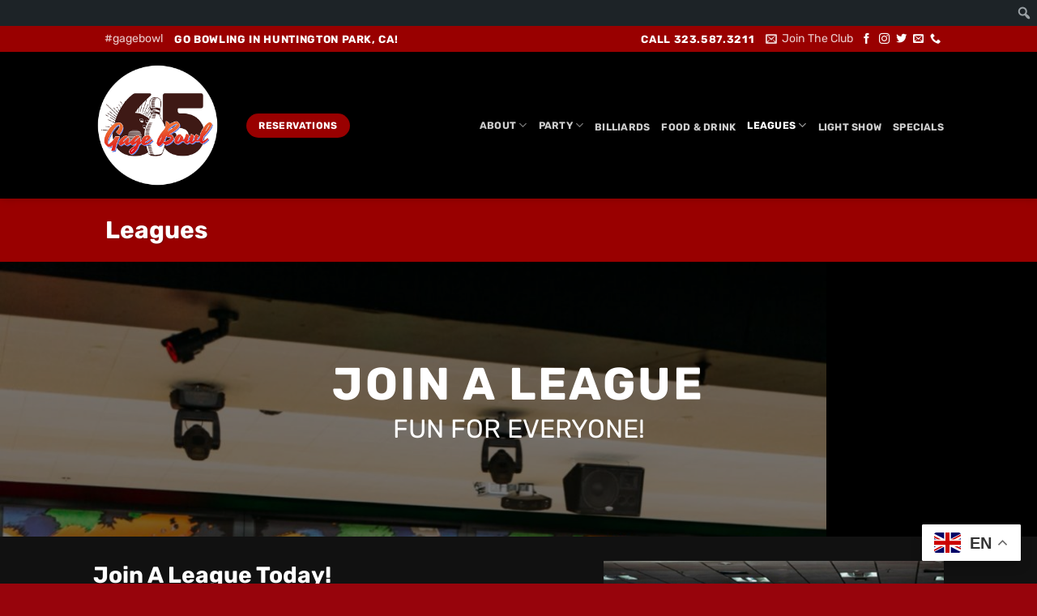

--- FILE ---
content_type: text/html; charset=UTF-8
request_url: https://gagebowl.com/leagues/
body_size: 24711
content:
<!DOCTYPE html>
<html lang="en-US" class="loading-site no-js">
<head>
	<meta charset="UTF-8" />
<script type="text/javascript">
/* <![CDATA[ */
var gform;gform||(document.addEventListener("gform_main_scripts_loaded",function(){gform.scriptsLoaded=!0}),document.addEventListener("gform/theme/scripts_loaded",function(){gform.themeScriptsLoaded=!0}),window.addEventListener("DOMContentLoaded",function(){gform.domLoaded=!0}),gform={domLoaded:!1,scriptsLoaded:!1,themeScriptsLoaded:!1,isFormEditor:()=>"function"==typeof InitializeEditor,callIfLoaded:function(o){return!(!gform.domLoaded||!gform.scriptsLoaded||!gform.themeScriptsLoaded&&!gform.isFormEditor()||(gform.isFormEditor()&&console.warn("The use of gform.initializeOnLoaded() is deprecated in the form editor context and will be removed in Gravity Forms 3.1."),o(),0))},initializeOnLoaded:function(o){gform.callIfLoaded(o)||(document.addEventListener("gform_main_scripts_loaded",()=>{gform.scriptsLoaded=!0,gform.callIfLoaded(o)}),document.addEventListener("gform/theme/scripts_loaded",()=>{gform.themeScriptsLoaded=!0,gform.callIfLoaded(o)}),window.addEventListener("DOMContentLoaded",()=>{gform.domLoaded=!0,gform.callIfLoaded(o)}))},hooks:{action:{},filter:{}},addAction:function(o,r,e,t){gform.addHook("action",o,r,e,t)},addFilter:function(o,r,e,t){gform.addHook("filter",o,r,e,t)},doAction:function(o){gform.doHook("action",o,arguments)},applyFilters:function(o){return gform.doHook("filter",o,arguments)},removeAction:function(o,r){gform.removeHook("action",o,r)},removeFilter:function(o,r,e){gform.removeHook("filter",o,r,e)},addHook:function(o,r,e,t,n){null==gform.hooks[o][r]&&(gform.hooks[o][r]=[]);var d=gform.hooks[o][r];null==n&&(n=r+"_"+d.length),gform.hooks[o][r].push({tag:n,callable:e,priority:t=null==t?10:t})},doHook:function(r,o,e){var t;if(e=Array.prototype.slice.call(e,1),null!=gform.hooks[r][o]&&((o=gform.hooks[r][o]).sort(function(o,r){return o.priority-r.priority}),o.forEach(function(o){"function"!=typeof(t=o.callable)&&(t=window[t]),"action"==r?t.apply(null,e):e[0]=t.apply(null,e)})),"filter"==r)return e[0]},removeHook:function(o,r,t,n){var e;null!=gform.hooks[o][r]&&(e=(e=gform.hooks[o][r]).filter(function(o,r,e){return!!(null!=n&&n!=o.tag||null!=t&&t!=o.priority)}),gform.hooks[o][r]=e)}});
/* ]]> */
</script>

	<link rel="profile" href="https://gmpg.org/xfn/11" />
	<link rel="pingback" href="https://gagebowl.com/xmlrpc.php" />

	<script>(function(html){html.className = html.className.replace(/\bno-js\b/,'js')})(document.documentElement);</script>
<meta name='robots' content='index, follow, max-image-preview:large, max-snippet:-1, max-video-preview:-1' />
	<style>img:is([sizes="auto" i], [sizes^="auto," i]) { contain-intrinsic-size: 3000px 1500px }</style>
	<meta name="viewport" content="width=device-width, initial-scale=1" />
	<!-- This site is optimized with the Yoast SEO Premium plugin v16.3 (Yoast SEO v24.5) - https://yoast.com/wordpress/plugins/seo/ -->
	<title>Leagues - gagebowl</title>
	<meta name="description" content="Gage Bowl has bowling leagues for all ages and abilities. Get in on the FUN and meet new friends too!" class="yoast-seo-meta-tag" />
	<link rel="canonical" href="https://gagebowl.com/leagues/" class="yoast-seo-meta-tag" />
	<meta property="og:locale" content="en_US" class="yoast-seo-meta-tag" />
	<meta property="og:type" content="article" class="yoast-seo-meta-tag" />
	<meta property="og:title" content="Leagues - gagebowl" class="yoast-seo-meta-tag" />
	<meta property="og:description" content="Gage Bowl has bowling leagues for all ages and abilities. Get in on the FUN and meet new friends too!" class="yoast-seo-meta-tag" />
	<meta property="og:url" content="https://gagebowl.com/leagues/" class="yoast-seo-meta-tag" />
	<meta property="og:site_name" content="gagebowl" class="yoast-seo-meta-tag" />
	<meta property="article:modified_time" content="2023-05-29T18:43:43+00:00" class="yoast-seo-meta-tag" />
	<meta name="twitter:card" content="summary_large_image" class="yoast-seo-meta-tag" />
	<script type="application/ld+json" class="yoast-schema-graph">{"@context":"https://schema.org","@graph":[{"@type":"WebPage","@id":"https://gagebowl.com/leagues/","url":"https://gagebowl.com/leagues/","name":"Leagues - gagebowl","isPartOf":{"@id":"https://gagebowl.com/#website"},"datePublished":"2018-01-31T22:34:07+00:00","dateModified":"2023-05-29T18:43:43+00:00","description":"Gage Bowl has bowling leagues for all ages and abilities. Get in on the FUN and meet new friends too!","breadcrumb":{"@id":"https://gagebowl.com/leagues/#breadcrumb"},"inLanguage":"en-US","potentialAction":[{"@type":"ReadAction","target":["https://gagebowl.com/leagues/"]}]},{"@type":"BreadcrumbList","@id":"https://gagebowl.com/leagues/#breadcrumb","itemListElement":[{"@type":"ListItem","position":1,"name":"Home","item":"https://gagebowl.com/"},{"@type":"ListItem","position":2,"name":"Leagues"}]},{"@type":"WebSite","@id":"https://gagebowl.com/#website","url":"https://gagebowl.com/","name":"gagebowl","description":"Another fine bowlrz.com Site","potentialAction":[{"@type":"SearchAction","target":{"@type":"EntryPoint","urlTemplate":"https://gagebowl.com/?s={search_term_string}"},"query-input":{"@type":"PropertyValueSpecification","valueRequired":true,"valueName":"search_term_string"}}],"inLanguage":"en-US"}]}</script>
	<!-- / Yoast SEO Premium plugin. -->


<link rel='dns-prefetch' href='//www.google.com' />
<link rel='dns-prefetch' href='//cdnjs.cloudflare.com' />
<link rel='dns-prefetch' href='//bowlrx.sfo3.digitaloceanspaces.com' />
<link rel='prefetch' href='https://gagebowl.com/wp-content/themes/flatsome/assets/js/flatsome.js?ver=22889b626eb7ec03b5a4' />
<link rel='prefetch' href='https://gagebowl.com/wp-content/themes/flatsome/assets/js/chunk.slider.js?ver=3.20.1' />
<link rel='prefetch' href='https://gagebowl.com/wp-content/themes/flatsome/assets/js/chunk.popups.js?ver=3.20.1' />
<link rel='prefetch' href='https://gagebowl.com/wp-content/themes/flatsome/assets/js/chunk.tooltips.js?ver=3.20.1' />
<link rel="alternate" type="application/rss+xml" title="gagebowl &raquo; Feed" href="https://gagebowl.com/feed/" />
<link rel="alternate" type="application/rss+xml" title="gagebowl &raquo; Comments Feed" href="https://gagebowl.com/comments/feed/" />
<link rel='stylesheet' id='eo-leaflet.js-css' href='https://cdnjs.cloudflare.com/ajax/libs/leaflet/1.3.1/leaflet.css?ver=6.8.3' type='text/css' media='all' />
<style id='eo-leaflet.js-inline-css' type='text/css'>
.leaflet-popup-close-button{box-shadow:none!important;}
</style>
<link rel='stylesheet' id='dashicons-css' href='https://gagebowl.com/wp-includes/css/dashicons.min.css?ver=6.8.3' type='text/css' media='all' />
<link rel='stylesheet' id='admin-bar-css' href='https://gagebowl.com/wp-includes/css/admin-bar.min.css?ver=6.8.3' type='text/css' media='all' />
<style id='admin-bar-inline-css' type='text/css'>

		@media screen { html { margin-top: 32px !important; } }
		@media screen and ( max-width: 782px ) { html { margin-top: 46px !important; } }
	
@media print { #wpadminbar { display:none; } }
</style>
<style id='wp-emoji-styles-inline-css' type='text/css'>

	img.wp-smiley, img.emoji {
		display: inline !important;
		border: none !important;
		box-shadow: none !important;
		height: 1em !important;
		width: 1em !important;
		margin: 0 0.07em !important;
		vertical-align: -0.1em !important;
		background: none !important;
		padding: 0 !important;
	}
</style>
<style id='wp-block-library-inline-css' type='text/css'>
:root{--wp-admin-theme-color:#007cba;--wp-admin-theme-color--rgb:0,124,186;--wp-admin-theme-color-darker-10:#006ba1;--wp-admin-theme-color-darker-10--rgb:0,107,161;--wp-admin-theme-color-darker-20:#005a87;--wp-admin-theme-color-darker-20--rgb:0,90,135;--wp-admin-border-width-focus:2px;--wp-block-synced-color:#7a00df;--wp-block-synced-color--rgb:122,0,223;--wp-bound-block-color:var(--wp-block-synced-color)}@media (min-resolution:192dpi){:root{--wp-admin-border-width-focus:1.5px}}.wp-element-button{cursor:pointer}:root{--wp--preset--font-size--normal:16px;--wp--preset--font-size--huge:42px}:root .has-very-light-gray-background-color{background-color:#eee}:root .has-very-dark-gray-background-color{background-color:#313131}:root .has-very-light-gray-color{color:#eee}:root .has-very-dark-gray-color{color:#313131}:root .has-vivid-green-cyan-to-vivid-cyan-blue-gradient-background{background:linear-gradient(135deg,#00d084,#0693e3)}:root .has-purple-crush-gradient-background{background:linear-gradient(135deg,#34e2e4,#4721fb 50%,#ab1dfe)}:root .has-hazy-dawn-gradient-background{background:linear-gradient(135deg,#faaca8,#dad0ec)}:root .has-subdued-olive-gradient-background{background:linear-gradient(135deg,#fafae1,#67a671)}:root .has-atomic-cream-gradient-background{background:linear-gradient(135deg,#fdd79a,#004a59)}:root .has-nightshade-gradient-background{background:linear-gradient(135deg,#330968,#31cdcf)}:root .has-midnight-gradient-background{background:linear-gradient(135deg,#020381,#2874fc)}.has-regular-font-size{font-size:1em}.has-larger-font-size{font-size:2.625em}.has-normal-font-size{font-size:var(--wp--preset--font-size--normal)}.has-huge-font-size{font-size:var(--wp--preset--font-size--huge)}.has-text-align-center{text-align:center}.has-text-align-left{text-align:left}.has-text-align-right{text-align:right}#end-resizable-editor-section{display:none}.aligncenter{clear:both}.items-justified-left{justify-content:flex-start}.items-justified-center{justify-content:center}.items-justified-right{justify-content:flex-end}.items-justified-space-between{justify-content:space-between}.screen-reader-text{border:0;clip-path:inset(50%);height:1px;margin:-1px;overflow:hidden;padding:0;position:absolute;width:1px;word-wrap:normal!important}.screen-reader-text:focus{background-color:#ddd;clip-path:none;color:#444;display:block;font-size:1em;height:auto;left:5px;line-height:normal;padding:15px 23px 14px;text-decoration:none;top:5px;width:auto;z-index:100000}html :where(.has-border-color){border-style:solid}html :where([style*=border-top-color]){border-top-style:solid}html :where([style*=border-right-color]){border-right-style:solid}html :where([style*=border-bottom-color]){border-bottom-style:solid}html :where([style*=border-left-color]){border-left-style:solid}html :where([style*=border-width]){border-style:solid}html :where([style*=border-top-width]){border-top-style:solid}html :where([style*=border-right-width]){border-right-style:solid}html :where([style*=border-bottom-width]){border-bottom-style:solid}html :where([style*=border-left-width]){border-left-style:solid}html :where(img[class*=wp-image-]){height:auto;max-width:100%}:where(figure){margin:0 0 1em}html :where(.is-position-sticky){--wp-admin--admin-bar--position-offset:var(--wp-admin--admin-bar--height,0px)}@media screen and (max-width:600px){html :where(.is-position-sticky){--wp-admin--admin-bar--position-offset:0px}}
</style>
<link rel='stylesheet' id='bigger-picture-css' href='https://gagebowl.com/wp-content/plugins/youtube-channel/assets/lib/bigger-picture/css/bigger-picture.min.css?ver=3.25.2' type='text/css' media='all' />
<link rel='stylesheet' id='youtube-channel-css' href='https://gagebowl.com/wp-content/plugins/youtube-channel/assets/css/youtube-channel.min.css?ver=3.25.2' type='text/css' media='all' />
<link rel='stylesheet' id='open_wp_css-css' href='https://gagebowl.com/wp-content/plugins/opening-hours/wp/css/css.css?ver=6.8.3' type='text/css' media='all' />
<style id='akismet-widget-style-inline-css' type='text/css'>

			.a-stats {
				--akismet-color-mid-green: #357b49;
				--akismet-color-white: #fff;
				--akismet-color-light-grey: #f6f7f7;

				max-width: 350px;
				width: auto;
			}

			.a-stats * {
				all: unset;
				box-sizing: border-box;
			}

			.a-stats strong {
				font-weight: 600;
			}

			.a-stats a.a-stats__link,
			.a-stats a.a-stats__link:visited,
			.a-stats a.a-stats__link:active {
				background: var(--akismet-color-mid-green);
				border: none;
				box-shadow: none;
				border-radius: 8px;
				color: var(--akismet-color-white);
				cursor: pointer;
				display: block;
				font-family: -apple-system, BlinkMacSystemFont, 'Segoe UI', 'Roboto', 'Oxygen-Sans', 'Ubuntu', 'Cantarell', 'Helvetica Neue', sans-serif;
				font-weight: 500;
				padding: 12px;
				text-align: center;
				text-decoration: none;
				transition: all 0.2s ease;
			}

			/* Extra specificity to deal with TwentyTwentyOne focus style */
			.widget .a-stats a.a-stats__link:focus {
				background: var(--akismet-color-mid-green);
				color: var(--akismet-color-white);
				text-decoration: none;
			}

			.a-stats a.a-stats__link:hover {
				filter: brightness(110%);
				box-shadow: 0 4px 12px rgba(0, 0, 0, 0.06), 0 0 2px rgba(0, 0, 0, 0.16);
			}

			.a-stats .count {
				color: var(--akismet-color-white);
				display: block;
				font-size: 1.5em;
				line-height: 1.4;
				padding: 0 13px;
				white-space: nowrap;
			}
		
</style>
<link rel='stylesheet' id='gforms_reset_css-css' href='https://gagebowl.com/wp-content/plugins/gravityforms/legacy/css/formreset.min.css?ver=2.9.17.3' type='text/css' media='all' />
<link rel='stylesheet' id='gforms_formsmain_css-css' href='https://gagebowl.com/wp-content/plugins/gravityforms/legacy/css/formsmain.min.css?ver=2.9.17.3' type='text/css' media='all' />
<link rel='stylesheet' id='gforms_ready_class_css-css' href='https://gagebowl.com/wp-content/plugins/gravityforms/legacy/css/readyclass.min.css?ver=2.9.17.3' type='text/css' media='all' />
<link rel='stylesheet' id='gforms_browsers_css-css' href='https://gagebowl.com/wp-content/plugins/gravityforms/legacy/css/browsers.min.css?ver=2.9.17.3' type='text/css' media='all' />
<link rel='stylesheet' id='flatsome-main-css' href='https://gagebowl.com/wp-content/themes/flatsome/assets/css/flatsome.css?ver=3.20.1' type='text/css' media='all' />
<style id='flatsome-main-inline-css' type='text/css'>
@font-face {
				font-family: "fl-icons";
				font-display: block;
				src: url(https://gagebowl.com/wp-content/themes/flatsome/assets/css/icons/fl-icons.eot?v=3.20.1);
				src:
					url(https://gagebowl.com/wp-content/themes/flatsome/assets/css/icons/fl-icons.eot#iefix?v=3.20.1) format("embedded-opentype"),
					url(https://gagebowl.com/wp-content/themes/flatsome/assets/css/icons/fl-icons.woff2?v=3.20.1) format("woff2"),
					url(https://gagebowl.com/wp-content/themes/flatsome/assets/css/icons/fl-icons.ttf?v=3.20.1) format("truetype"),
					url(https://gagebowl.com/wp-content/themes/flatsome/assets/css/icons/fl-icons.woff?v=3.20.1) format("woff"),
					url(https://gagebowl.com/wp-content/themes/flatsome/assets/css/icons/fl-icons.svg?v=3.20.1#fl-icons) format("svg");
			}
</style>
<link rel='stylesheet' id='flatsome-style-css' href='https://gagebowl.com/wp-content/themes/bowlrz-com-red-theme/style.css?ver=3.0' type='text/css' media='all' />
<script type="text/javascript" id="sfpp-fb-root-js-extra">
/* <![CDATA[ */
var sfpp_script_vars = {"language":"en_US","appId":"297186066963865"};
/* ]]> */
</script>
<script type="text/javascript" async="async" src="https://gagebowl.com/wp-content/plugins/alpine-facebook-twitter-widget/js/alpine-facebook-page-root.js?ver=1.5.0" id="sfpp-fb-root-js"></script>
<script type="text/javascript" src="https://gagebowl.com/wp-includes/js/jquery/jquery.min.js?ver=3.7.1" id="jquery-core-js"></script>
<script type="text/javascript" src="https://gagebowl.com/wp-includes/js/jquery/jquery-migrate.min.js?ver=3.4.1" id="jquery-migrate-js"></script>
<script type="text/javascript" id="open_wp_js-js-extra">
/* <![CDATA[ */
var we_are_open_wp_ajax = {"url":"https:\/\/gagebowl.com\/wp-admin\/admin-ajax.php","action":"we_are_open_wp_ajax"};
/* ]]> */
</script>
<script type="text/javascript" src="https://gagebowl.com/wp-content/plugins/opening-hours/wp/js/js.js?ver=6.8.3" id="open_wp_js-js"></script>
<script type="text/javascript" src="https://gagebowl.com/wp-content/themes/bowlrz-com-red-theme/assets/js/alpine-custom.js?ver=26121055427" id="customjs-js"></script>
<script type="text/javascript" defer='defer' src="https://gagebowl.com/wp-content/plugins/gravityforms/js/jquery.json.min.js?ver=2.9.17.3" id="gform_json-js"></script>
<script type="text/javascript" id="gform_gravityforms-js-extra">
/* <![CDATA[ */
var gf_global = {"gf_currency_config":{"name":"U.S. Dollar","symbol_left":"$","symbol_right":"","symbol_padding":"","thousand_separator":",","decimal_separator":".","decimals":2,"code":"USD"},"base_url":"https:\/\/gagebowl.com\/wp-content\/plugins\/gravityforms","number_formats":[],"spinnerUrl":"https:\/\/gagebowl.com\/wp-content\/plugins\/gravityforms\/images\/spinner.svg","version_hash":"b7920c679d4331422bcb753123b4be28","strings":{"newRowAdded":"New row added.","rowRemoved":"Row removed","formSaved":"The form has been saved.  The content contains the link to return and complete the form."}};
var gform_i18n = {"datepicker":{"days":{"monday":"Mo","tuesday":"Tu","wednesday":"We","thursday":"Th","friday":"Fr","saturday":"Sa","sunday":"Su"},"months":{"january":"January","february":"February","march":"March","april":"April","may":"May","june":"June","july":"July","august":"August","september":"September","october":"October","november":"November","december":"December"},"firstDay":0,"iconText":"Select date"}};
var gf_legacy_multi = {"3":"1"};
var gform_gravityforms = {"strings":{"invalid_file_extension":"This type of file is not allowed. Must be one of the following:","delete_file":"Delete this file","in_progress":"in progress","file_exceeds_limit":"File exceeds size limit","illegal_extension":"This type of file is not allowed.","max_reached":"Maximum number of files reached","unknown_error":"There was a problem while saving the file on the server","currently_uploading":"Please wait for the uploading to complete","cancel":"Cancel","cancel_upload":"Cancel this upload","cancelled":"Cancelled"},"vars":{"images_url":"https:\/\/gagebowl.com\/wp-content\/plugins\/gravityforms\/images"}};
/* ]]> */
</script>
<script type="text/javascript" id="gform_gravityforms-js-before">
/* <![CDATA[ */
var gform;gform||(document.addEventListener("gform_main_scripts_loaded",function(){gform.scriptsLoaded=!0}),document.addEventListener("gform/theme/scripts_loaded",function(){gform.themeScriptsLoaded=!0}),window.addEventListener("DOMContentLoaded",function(){gform.domLoaded=!0}),gform={domLoaded:!1,scriptsLoaded:!1,themeScriptsLoaded:!1,isFormEditor:()=>"function"==typeof InitializeEditor,callIfLoaded:function(o){return!(!gform.domLoaded||!gform.scriptsLoaded||!gform.themeScriptsLoaded&&!gform.isFormEditor()||(gform.isFormEditor()&&console.warn("The use of gform.initializeOnLoaded() is deprecated in the form editor context and will be removed in Gravity Forms 3.1."),o(),0))},initializeOnLoaded:function(o){gform.callIfLoaded(o)||(document.addEventListener("gform_main_scripts_loaded",()=>{gform.scriptsLoaded=!0,gform.callIfLoaded(o)}),document.addEventListener("gform/theme/scripts_loaded",()=>{gform.themeScriptsLoaded=!0,gform.callIfLoaded(o)}),window.addEventListener("DOMContentLoaded",()=>{gform.domLoaded=!0,gform.callIfLoaded(o)}))},hooks:{action:{},filter:{}},addAction:function(o,r,e,t){gform.addHook("action",o,r,e,t)},addFilter:function(o,r,e,t){gform.addHook("filter",o,r,e,t)},doAction:function(o){gform.doHook("action",o,arguments)},applyFilters:function(o){return gform.doHook("filter",o,arguments)},removeAction:function(o,r){gform.removeHook("action",o,r)},removeFilter:function(o,r,e){gform.removeHook("filter",o,r,e)},addHook:function(o,r,e,t,n){null==gform.hooks[o][r]&&(gform.hooks[o][r]=[]);var d=gform.hooks[o][r];null==n&&(n=r+"_"+d.length),gform.hooks[o][r].push({tag:n,callable:e,priority:t=null==t?10:t})},doHook:function(r,o,e){var t;if(e=Array.prototype.slice.call(e,1),null!=gform.hooks[r][o]&&((o=gform.hooks[r][o]).sort(function(o,r){return o.priority-r.priority}),o.forEach(function(o){"function"!=typeof(t=o.callable)&&(t=window[t]),"action"==r?t.apply(null,e):e[0]=t.apply(null,e)})),"filter"==r)return e[0]},removeHook:function(o,r,t,n){var e;null!=gform.hooks[o][r]&&(e=(e=gform.hooks[o][r]).filter(function(o,r,e){return!!(null!=n&&n!=o.tag||null!=t&&t!=o.priority)}),gform.hooks[o][r]=e)}});
/* ]]> */
</script>
<script type="text/javascript" defer='defer' src="https://gagebowl.com/wp-content/plugins/gravityforms/js/gravityforms.min.js?ver=2.9.17.3" id="gform_gravityforms-js"></script>
<script type="text/javascript" defer='defer' src="https://www.google.com/recaptcha/api.js?hl=en&amp;ver=6.8.3#038;render=explicit" id="gform_recaptcha-js"></script>
<script type="text/javascript" defer='defer' src="https://gagebowl.com/wp-content/plugins/gravityforms/assets/js/dist/utils.min.js?ver=380b7a5ec0757c78876bc8a59488f2f3" id="gform_gravityforms_utils-js"></script>
<link rel="https://api.w.org/" href="https://gagebowl.com/wp-json/" /><link rel="alternate" title="JSON" type="application/json" href="https://gagebowl.com/wp-json/wp/v2/pages/19" /><link rel="EditURI" type="application/rsd+xml" title="RSD" href="https://gagebowl.com/xmlrpc.php?rsd" />
<meta name="generator" content="WordPress 6.8.3" />
<link rel='shortlink' href='https://gagebowl.com/?p=19' />
<!-- Global site tag (gtag.js) - Google Analytics -->
<script async src="https://www.googletagmanager.com/gtag/js?id=UA-123722990-52"></script>
<script>
  window.dataLayer = window.dataLayer || [];
  function gtag(){dataLayer.push(arguments);}
  gtag('js', new Date());

  gtag('config', 'UA-123722990-52');
</script>

<!-- Facebook Pixel Code -->

<script>

!function(f,b,e,v,n,t,s)

{if(f.fbq)return;n=f.fbq=function(){n.callMethod?

n.callMethod.apply(n,arguments):n.queue.push(arguments)};

if(!f._fbq)f._fbq=n;n.push=n;n.loaded=!0;n.version='2.0';

n.queue=[];t=b.createElement(e);t.async=!0;

t.src=v;s=b.getElementsByTagName(e)[0];

s.parentNode.insertBefore(t,s)}(window, document,'script',

'https://connect.facebook.net/en_US/fbevents.js');

fbq('init', '4323553587689456');

fbq('track', 'PageView');

</script>

<noscript><img height="1" width="1" style="display:none"

src=https://www.facebook.com/tr?id=4323553587689456&ev=PageView&noscript=1

/></noscript>

<!-- End Facebook Pixel Code -->


<meta name="facebook-domain-verification" content="1sm3si872kiyfns0t4j2r89rw0kiye" /><link rel="icon" href="https://bowlrx.sfo3.digitaloceanspaces.com/uploads/sites/249/2025/02/cropped-65-logo-V2-edit-2-32x32.png" sizes="32x32" />
<link rel="icon" href="https://bowlrx.sfo3.digitaloceanspaces.com/uploads/sites/249/2025/02/cropped-65-logo-V2-edit-2-192x192.png" sizes="192x192" />
<link rel="apple-touch-icon" href="https://bowlrx.sfo3.digitaloceanspaces.com/uploads/sites/249/2025/02/cropped-65-logo-V2-edit-2-180x180.png" />
<meta name="msapplication-TileImage" content="https://bowlrx.sfo3.digitaloceanspaces.com/uploads/sites/249/2025/02/cropped-65-logo-V2-edit-2-270x270.png" />
<style id="custom-css" type="text/css">:root {--primary-color: #990000;--fs-color-primary: #990000;--fs-color-secondary: #083b5b;--fs-color-success: #9b992c;--fs-color-alert: #410505;--fs-color-base: #4a4a4a;--fs-experimental-link-color: #334862;--fs-experimental-link-color-hover: #111;}.tooltipster-base {--tooltip-color: #fff;--tooltip-bg-color: #000;}.off-canvas-right .mfp-content, .off-canvas-left .mfp-content {--drawer-width: 300px;}html{background-color:#97040c!important;}.sticky-add-to-cart--active, #wrapper,#main,#main.dark{background-color: #000000}.header-main{height: 181px}#logo img{max-height: 181px}#logo{width:159px;}#logo img{padding:5px 0;}.header-bottom{min-height: 55px}.header-top{min-height: 30px}.transparent .header-main{height: 145px}.transparent #logo img{max-height: 145px}.has-transparent + .page-title:first-of-type,.has-transparent + #main > .page-title,.has-transparent + #main > div > .page-title,.has-transparent + #main .page-header-wrapper:first-of-type .page-title{padding-top: 175px;}.header.show-on-scroll,.stuck .header-main{height:70px!important}.stuck #logo img{max-height: 70px!important}.header-bg-color {background-color: rgba(0,0,0,0.92)}.header-bottom {background-color: #f1f1f1}.header-main .nav > li > a{line-height: 1px }.stuck .header-main .nav > li > a{line-height: 50px }@media (max-width: 549px) {.header-main{height: 85px}#logo img{max-height: 85px}}.main-menu-overlay{background-color: rgba(0,0,0,0.74)}.nav-dropdown{border-radius:3px}.nav-dropdown{font-size:100%}.header-top{background-color:#990000!important;}body{font-size: 110%;}@media screen and (max-width: 549px){body{font-size: 100%;}}body{font-family: Rubik, sans-serif;}body {font-weight: 400;font-style: normal;}.nav > li > a {font-family: Rubik, sans-serif;}.mobile-sidebar-levels-2 .nav > li > ul > li > a {font-family: Rubik, sans-serif;}.nav > li > a,.mobile-sidebar-levels-2 .nav > li > ul > li > a {font-weight: 700;font-style: normal;}h1,h2,h3,h4,h5,h6,.heading-font, .off-canvas-center .nav-sidebar.nav-vertical > li > a{font-family: Rubik, sans-serif;}h1,h2,h3,h4,h5,h6,.heading-font,.banner h1,.banner h2 {font-weight: 700;font-style: normal;}.alt-font{font-family: "Butterfly Kids", sans-serif;}.alt-font {font-weight: 400!important;font-style: normal!important;}.footer-2{background-color: #6b6b6b}.nav-vertical-fly-out > li + li {border-top-width: 1px; border-top-style: solid;}/* Custom CSS */.featured-title, .page-title-inner {padding-left:20px;}ol, ul {margin-left: 25px;}@media (max-width: 849px){#wpadminbar{display: none!important;}html{margin-top: 0!important}}@media (min-width: 850px){.mfp-content,.stuck,button.mfp-close{top: 32px!important;}.is-full-height{height: calc(100vh - 32px)!important;}}.xdebug-var-dump{z-index: 999999;}.shortcode-error{border: 2px dashed #000;padding: 20px;color:#fff;font-size:16px;background-color: #71cedf;}.custom-product-page .shortcode-error {padding: 15% 10%;text-align: center;}.label-new.menu-item > a:after{content:"New";}.label-hot.menu-item > a:after{content:"Hot";}.label-sale.menu-item > a:after{content:"Sale";}.label-popular.menu-item > a:after{content:"Popular";}</style>	<script type="text/javascript">
	var _userway_config = {
	  /* uncomment the following line to override default position*/
	  /* position: '5', */
	  /* uncomment the following line to override default size (values: small, large)*/
	  /* size: 'large', */
	  /* uncomment the following line to override default language (e.g., fr, de, es, he, nl, etc.)*/
	  /* language: 'null', */
	  /* uncomment the following line to override color set via widget (e.g., #053f67)*/
	  /* color: '#2d68ff', */
	  /* uncomment the following line to override type set via widget (1=person, 2=chair, 3=eye, 4=text)*/
	  /* type: '1', */
	  /* uncomment the following lines to override the accessibility statement*/
	  /* statement_text: "Our Accessibility Statement", */
	  /* statement_url: "http://www.example.com/accessibility", */
	  /* uncomment the following line to override support on mobile devices*/
	  /* mobile: true, */
	  account: '3NKfW37nzx'
	};
  </script>
  <script type="text/javascript" src="https://cdn.userway.org/widget.js"></script>	<style id="kirki-inline-styles">/* arabic */
@font-face {
  font-family: 'Rubik';
  font-style: normal;
  font-weight: 400;
  font-display: swap;
  src: url(https://gagebowl.com/wp-content/fonts/rubik/iJWKBXyIfDnIV7nErXyi0A.woff2) format('woff2');
  unicode-range: U+0600-06FF, U+0750-077F, U+0870-088E, U+0890-0891, U+0897-08E1, U+08E3-08FF, U+200C-200E, U+2010-2011, U+204F, U+2E41, U+FB50-FDFF, U+FE70-FE74, U+FE76-FEFC, U+102E0-102FB, U+10E60-10E7E, U+10EC2-10EC4, U+10EFC-10EFF, U+1EE00-1EE03, U+1EE05-1EE1F, U+1EE21-1EE22, U+1EE24, U+1EE27, U+1EE29-1EE32, U+1EE34-1EE37, U+1EE39, U+1EE3B, U+1EE42, U+1EE47, U+1EE49, U+1EE4B, U+1EE4D-1EE4F, U+1EE51-1EE52, U+1EE54, U+1EE57, U+1EE59, U+1EE5B, U+1EE5D, U+1EE5F, U+1EE61-1EE62, U+1EE64, U+1EE67-1EE6A, U+1EE6C-1EE72, U+1EE74-1EE77, U+1EE79-1EE7C, U+1EE7E, U+1EE80-1EE89, U+1EE8B-1EE9B, U+1EEA1-1EEA3, U+1EEA5-1EEA9, U+1EEAB-1EEBB, U+1EEF0-1EEF1;
}
/* cyrillic-ext */
@font-face {
  font-family: 'Rubik';
  font-style: normal;
  font-weight: 400;
  font-display: swap;
  src: url(https://gagebowl.com/wp-content/fonts/rubik/iJWKBXyIfDnIV7nMrXyi0A.woff2) format('woff2');
  unicode-range: U+0460-052F, U+1C80-1C8A, U+20B4, U+2DE0-2DFF, U+A640-A69F, U+FE2E-FE2F;
}
/* cyrillic */
@font-face {
  font-family: 'Rubik';
  font-style: normal;
  font-weight: 400;
  font-display: swap;
  src: url(https://gagebowl.com/wp-content/fonts/rubik/iJWKBXyIfDnIV7nFrXyi0A.woff2) format('woff2');
  unicode-range: U+0301, U+0400-045F, U+0490-0491, U+04B0-04B1, U+2116;
}
/* hebrew */
@font-face {
  font-family: 'Rubik';
  font-style: normal;
  font-weight: 400;
  font-display: swap;
  src: url(https://gagebowl.com/wp-content/fonts/rubik/iJWKBXyIfDnIV7nDrXyi0A.woff2) format('woff2');
  unicode-range: U+0307-0308, U+0590-05FF, U+200C-2010, U+20AA, U+25CC, U+FB1D-FB4F;
}
/* latin-ext */
@font-face {
  font-family: 'Rubik';
  font-style: normal;
  font-weight: 400;
  font-display: swap;
  src: url(https://gagebowl.com/wp-content/fonts/rubik/iJWKBXyIfDnIV7nPrXyi0A.woff2) format('woff2');
  unicode-range: U+0100-02BA, U+02BD-02C5, U+02C7-02CC, U+02CE-02D7, U+02DD-02FF, U+0304, U+0308, U+0329, U+1D00-1DBF, U+1E00-1E9F, U+1EF2-1EFF, U+2020, U+20A0-20AB, U+20AD-20C0, U+2113, U+2C60-2C7F, U+A720-A7FF;
}
/* latin */
@font-face {
  font-family: 'Rubik';
  font-style: normal;
  font-weight: 400;
  font-display: swap;
  src: url(https://gagebowl.com/wp-content/fonts/rubik/iJWKBXyIfDnIV7nBrXw.woff2) format('woff2');
  unicode-range: U+0000-00FF, U+0131, U+0152-0153, U+02BB-02BC, U+02C6, U+02DA, U+02DC, U+0304, U+0308, U+0329, U+2000-206F, U+20AC, U+2122, U+2191, U+2193, U+2212, U+2215, U+FEFF, U+FFFD;
}
/* arabic */
@font-face {
  font-family: 'Rubik';
  font-style: normal;
  font-weight: 700;
  font-display: swap;
  src: url(https://gagebowl.com/wp-content/fonts/rubik/iJWKBXyIfDnIV7nErXyi0A.woff2) format('woff2');
  unicode-range: U+0600-06FF, U+0750-077F, U+0870-088E, U+0890-0891, U+0897-08E1, U+08E3-08FF, U+200C-200E, U+2010-2011, U+204F, U+2E41, U+FB50-FDFF, U+FE70-FE74, U+FE76-FEFC, U+102E0-102FB, U+10E60-10E7E, U+10EC2-10EC4, U+10EFC-10EFF, U+1EE00-1EE03, U+1EE05-1EE1F, U+1EE21-1EE22, U+1EE24, U+1EE27, U+1EE29-1EE32, U+1EE34-1EE37, U+1EE39, U+1EE3B, U+1EE42, U+1EE47, U+1EE49, U+1EE4B, U+1EE4D-1EE4F, U+1EE51-1EE52, U+1EE54, U+1EE57, U+1EE59, U+1EE5B, U+1EE5D, U+1EE5F, U+1EE61-1EE62, U+1EE64, U+1EE67-1EE6A, U+1EE6C-1EE72, U+1EE74-1EE77, U+1EE79-1EE7C, U+1EE7E, U+1EE80-1EE89, U+1EE8B-1EE9B, U+1EEA1-1EEA3, U+1EEA5-1EEA9, U+1EEAB-1EEBB, U+1EEF0-1EEF1;
}
/* cyrillic-ext */
@font-face {
  font-family: 'Rubik';
  font-style: normal;
  font-weight: 700;
  font-display: swap;
  src: url(https://gagebowl.com/wp-content/fonts/rubik/iJWKBXyIfDnIV7nMrXyi0A.woff2) format('woff2');
  unicode-range: U+0460-052F, U+1C80-1C8A, U+20B4, U+2DE0-2DFF, U+A640-A69F, U+FE2E-FE2F;
}
/* cyrillic */
@font-face {
  font-family: 'Rubik';
  font-style: normal;
  font-weight: 700;
  font-display: swap;
  src: url(https://gagebowl.com/wp-content/fonts/rubik/iJWKBXyIfDnIV7nFrXyi0A.woff2) format('woff2');
  unicode-range: U+0301, U+0400-045F, U+0490-0491, U+04B0-04B1, U+2116;
}
/* hebrew */
@font-face {
  font-family: 'Rubik';
  font-style: normal;
  font-weight: 700;
  font-display: swap;
  src: url(https://gagebowl.com/wp-content/fonts/rubik/iJWKBXyIfDnIV7nDrXyi0A.woff2) format('woff2');
  unicode-range: U+0307-0308, U+0590-05FF, U+200C-2010, U+20AA, U+25CC, U+FB1D-FB4F;
}
/* latin-ext */
@font-face {
  font-family: 'Rubik';
  font-style: normal;
  font-weight: 700;
  font-display: swap;
  src: url(https://gagebowl.com/wp-content/fonts/rubik/iJWKBXyIfDnIV7nPrXyi0A.woff2) format('woff2');
  unicode-range: U+0100-02BA, U+02BD-02C5, U+02C7-02CC, U+02CE-02D7, U+02DD-02FF, U+0304, U+0308, U+0329, U+1D00-1DBF, U+1E00-1E9F, U+1EF2-1EFF, U+2020, U+20A0-20AB, U+20AD-20C0, U+2113, U+2C60-2C7F, U+A720-A7FF;
}
/* latin */
@font-face {
  font-family: 'Rubik';
  font-style: normal;
  font-weight: 700;
  font-display: swap;
  src: url(https://gagebowl.com/wp-content/fonts/rubik/iJWKBXyIfDnIV7nBrXw.woff2) format('woff2');
  unicode-range: U+0000-00FF, U+0131, U+0152-0153, U+02BB-02BC, U+02C6, U+02DA, U+02DC, U+0304, U+0308, U+0329, U+2000-206F, U+20AC, U+2122, U+2191, U+2193, U+2212, U+2215, U+FEFF, U+FFFD;
}/* latin-ext */
@font-face {
  font-family: 'Butterfly Kids';
  font-style: normal;
  font-weight: 400;
  font-display: swap;
  src: url(https://gagebowl.com/wp-content/fonts/butterfly-kids/ll8lK2CWTjuqAsXDqlnIbMNs5R4TpRBbAQ.woff2) format('woff2');
  unicode-range: U+0100-02BA, U+02BD-02C5, U+02C7-02CC, U+02CE-02D7, U+02DD-02FF, U+0304, U+0308, U+0329, U+1D00-1DBF, U+1E00-1E9F, U+1EF2-1EFF, U+2020, U+20A0-20AB, U+20AD-20C0, U+2113, U+2C60-2C7F, U+A720-A7FF;
}
/* latin */
@font-face {
  font-family: 'Butterfly Kids';
  font-style: normal;
  font-weight: 400;
  font-display: swap;
  src: url(https://gagebowl.com/wp-content/fonts/butterfly-kids/ll8lK2CWTjuqAsXDqlnIbMNs5R4dpRA.woff2) format('woff2');
  unicode-range: U+0000-00FF, U+0131, U+0152-0153, U+02BB-02BC, U+02C6, U+02DA, U+02DC, U+0304, U+0308, U+0329, U+2000-206F, U+20AC, U+2122, U+2191, U+2193, U+2212, U+2215, U+FEFF, U+FFFD;
}</style></head>

<body class="wp-singular page-template page-template-page-blank page-template-page-blank-php page page-id-19 page-parent admin-bar no-customize-support wp-theme-flatsome wp-child-theme-bowlrz-com-red-theme header-shadow lightbox nav-dropdown-has-arrow nav-dropdown-has-shadow nav-dropdown-has-border">

<!-- AlleyTrak Code -->
<script src="https://alleytrak.com/app/api/embed.js" 
    data-clientID="4343" 
    type="text/javascript">
    </script>
<div id="AlleyTrak-Embed"></div>
		<div id="wpadminbar" class="nojq nojs">
						<div class="quicklinks" id="wp-toolbar" role="navigation" aria-label="Toolbar">
				<ul role='menu' id='wp-admin-bar-top-secondary' class="ab-top-secondary ab-top-menu"><li role='group' id='wp-admin-bar-search' class="admin-bar-search"><div class="ab-item ab-empty-item" tabindex="-1" role="menuitem"><form action="https://gagebowl.com/" method="get" id="adminbarsearch"><input class="adminbar-input" name="s" id="adminbar-search" type="text" value="" maxlength="150" /><label for="adminbar-search" class="screen-reader-text">Search</label><input type="submit" class="adminbar-button" value="Search" /></form></div></li></ul>			</div>
		</div>

		
<a class="skip-link screen-reader-text" href="#main">Skip to content</a>

<div id="wrapper">

	
	<header id="header" class="header has-sticky sticky-jump">
		<div class="header-wrapper">
			<div id="top-bar" class="header-top nav-dark">
    <div class="flex-row container">
      <div class="flex-col hide-for-medium flex-left">
          <ul class="nav nav-left medium-nav-center nav-small  nav-line-bottom">
              <li class="html custom html_top_right_text"><li class='menu-item menu-item-type-post_type menu-item-object-page current-menu-item'><a href='/selfies/' class='nav-top-link'>#gagebowl</a></li></li><li class="html custom html_topbar_left"><strong class='uppercase'>Go Bowling in Huntington Park, CA!</strong></li>          </ul>
      </div>

      <div class="flex-col hide-for-medium flex-center">
          <ul class="nav nav-center nav-small  nav-line-bottom">
                        </ul>
      </div>

      <div class="flex-col hide-for-medium flex-right">
         <ul class="nav top-bar-nav nav-right nav-small  nav-line-bottom">
              <li class="html custom html_topbar_right"><strong class='uppercase'><a href='tel:323.587.3211' style='color:white;'>Call 323.587.3211</a></strong></li><li class="header-newsletter-item has-icon">

<a href="#header-newsletter-signup" class="tooltip is-small" role="button" title="Join the Club" aria-label="Join The Club" aria-expanded="false" aria-haspopup="dialog" aria-controls="header-newsletter-signup" data-flatsome-role-button>

      <i class="icon-envelop" aria-hidden="true"></i>  
      <span class="header-newsletter-title hide-for-medium">
      Join The Club    </span>
  </a>
	<div id="header-newsletter-signup"
	     class="lightbox-by-id lightbox-content mfp-hide lightbox-white "
	     style="max-width:700px ;padding:0px">
		
  <div class="banner has-hover" id="banner-780766282">
          <div class="banner-inner fill">
        <div class="banner-bg fill" >
                                    <div class="overlay"></div>            
	<div class="is-border is-dashed"
		style="border-color:rgba(255,255,255,.3);border-width:2px 2px 2px 2px;margin:10px;">
	</div>
                    </div>
		
        <div class="banner-layers container">
            <div class="fill banner-link"></div>               <div id="text-box-2002923690" class="text-box banner-layer x10 md-x10 lg-x10 y50 md-y50 lg-y50 res-text">
                     <div data-animate="fadeInUp">           <div class="text-box-content text dark">
              
              <div class="text-inner text-left">
                  <h3 class="uppercase">Join the Club</h3><p class="lead">Access exclusive event invites, special offers and more</p>
                <div class='gf_browser_chrome gform_wrapper gform_legacy_markup_wrapper gform-theme--no-framework' data-form-theme='legacy' data-form-index='0' id='gform_wrapper_6' ><form method='post' enctype='multipart/form-data'  id='gform_6'  action='/leagues/' data-formid='6' novalidate>
                        <div class='gform-body gform_body'><ul id='gform_fields_6' class='gform_fields top_label form_sublabel_below description_below validation_below'><li id="field_6_1" class="gfield gfield--type-name gfield_contains_required field_sublabel_below gfield--no-description field_description_below field_validation_below gfield_visibility_visible"  ><label class='gfield_label gform-field-label gfield_label_before_complex' >Name<span class="gfield_required"><span class="gfield_required gfield_required_asterisk">*</span></span></label><div class='ginput_complex ginput_container ginput_container--name no_prefix has_first_name no_middle_name has_last_name no_suffix gf_name_has_2 ginput_container_name gform-grid-row' id='input_6_1'>
                            
                            <span id='input_6_1_3_container' class='name_first gform-grid-col gform-grid-col--size-auto' >
                                                    <input type='text' name='input_1.3' id='input_6_1_3' value=''   aria-required='true'     />
                                                    <label for='input_6_1_3' class='gform-field-label gform-field-label--type-sub '>First</label>
                                                </span>
                            
                            <span id='input_6_1_6_container' class='name_last gform-grid-col gform-grid-col--size-auto' >
                                                    <input type='text' name='input_1.6' id='input_6_1_6' value=''   aria-required='true'     />
                                                    <label for='input_6_1_6' class='gform-field-label gform-field-label--type-sub '>Last</label>
                                                </span>
                            
                        </div></li><li id="field_6_2" class="gfield gfield--type-email gf_left_half gfield_contains_required field_sublabel_below gfield--no-description field_description_below field_validation_below gfield_visibility_visible"  ><label class='gfield_label gform-field-label' for='input_6_2'>Email<span class="gfield_required"><span class="gfield_required gfield_required_asterisk">*</span></span></label><div class='ginput_container ginput_container_email'>
                            <input name='input_2' id='input_6_2' type='email' value='' class='medium'    aria-required="true" aria-invalid="false"  />
                        </div></li><li id="field_6_6" class="gfield gfield--type-text gf_right_half gfield_contains_required field_sublabel_below gfield--no-description field_description_below field_validation_below gfield_visibility_visible"  ><label class='gfield_label gform-field-label' for='input_6_6'>Zip Code<span class="gfield_required"><span class="gfield_required gfield_required_asterisk">*</span></span></label><div class='ginput_container ginput_container_text'><input name='input_6' id='input_6_6' type='text' value='' class='small'     aria-required="true" aria-invalid="false"   /></div></li><li id="field_6_9" class="gfield gfield--type-section gsection field_sublabel_below gfield--no-description field_description_below field_validation_below gfield_visibility_visible"  ><h2 class="gsection_title">Your Birthday</h2></li><li id="field_6_7" class="gfield gfield--type-select gf_left_half gfield_contains_required field_sublabel_below gfield--no-description field_description_below field_validation_below gfield_visibility_visible"  ><label class='gfield_label gform-field-label' for='input_6_7'>Month<span class="gfield_required"><span class="gfield_required gfield_required_asterisk">*</span></span></label><div class='ginput_container ginput_container_select'><select name='input_7' id='input_6_7' class='medium gfield_select'    aria-required="true" aria-invalid="false" ><option value='January' >January</option><option value='February' >February</option><option value='March' >March</option><option value='April' >April</option><option value='May' >May</option><option value='June' >June</option><option value='July' >July</option><option value='August' >August</option><option value='September' >September</option><option value='October' >October</option><option value='November' >November</option><option value='December' >December</option></select></div></li><li id="field_6_8" class="gfield gfield--type-select gf_right_half field_sublabel_below gfield--no-description field_description_below field_validation_below gfield_visibility_visible"  ><label class='gfield_label gform-field-label' for='input_6_8'>Day</label><div class='ginput_container ginput_container_select'><select name='input_8' id='input_6_8' class='medium gfield_select'     aria-invalid="false" ><option value='1' >1</option><option value='2' >2</option><option value='3' >3</option><option value='4' >4</option><option value='5' >5</option><option value='6' >6</option><option value='7' >7</option><option value='8' >8</option><option value='9' >9</option><option value='10' >10</option><option value='11' >11</option><option value='12' >12</option><option value='13' >13</option><option value='14' >14</option><option value='15' >15</option><option value='16' >16</option><option value='17' >17</option><option value='18' >18</option><option value='19' >19</option><option value='20' >20</option><option value='21' >21</option><option value='22' >22</option><option value='23' >23</option><option value='24' >24</option><option value='25' >25</option><option value='26' >26</option><option value='27' >27</option><option value='28' >28</option><option value='29' >29</option><option value='30' >30</option><option value='31' >31</option></select></div></li><li id="field_6_5" class="gfield gfield--type-html gfield_html gfield_html_formatted gfield_no_follows_desc field_sublabel_below gfield--no-description field_description_below field_validation_below gfield_visibility_visible"  ><p><small>By submitting this form you are opting in to receive communications from us regarding coupons, specials and more. Your information will be kept confidential and not provided to third parties. You must be at least 13 years of age to complete this form.</small></p></li><li id="field_6_10" class="gfield gfield--type-captcha field_sublabel_below gfield--no-description field_description_below field_validation_below gfield_visibility_visible"  ><label class='gfield_label gform-field-label' for='input_6_10'>Please verify:</label><div id='input_6_10' class='ginput_container ginput_recaptcha' data-sitekey='6Ldmhe8aAAAAAGon_GAss2MFjSsqFTv08IpazU2d'  data-theme='light' data-tabindex='0'  data-badge=''></div></li><li id="field_6_11" class="gfield gfield--type-honeypot gform_validation_container field_sublabel_below gfield--has-description field_description_below field_validation_below gfield_visibility_visible"  ><label class='gfield_label gform-field-label' for='input_6_11'>Instagram</label><div class='ginput_container'><input name='input_11' id='input_6_11' type='text' value='' autocomplete='new-password'/></div><div class='gfield_description' id='gfield_description_6_11'>This field is for validation purposes and should be left unchanged.</div></li></ul></div>
        <div class='gform-footer gform_footer top_label'> <input type='submit' id='gform_submit_button_6' class='gform_button button' onclick='gform.submission.handleButtonClick(this);' data-submission-type='submit' value='Do it!'  /> 
            <input type='hidden' class='gform_hidden' name='gform_submission_method' data-js='gform_submission_method_6' value='postback' />
            <input type='hidden' class='gform_hidden' name='gform_theme' data-js='gform_theme_6' id='gform_theme_6' value='legacy' />
            <input type='hidden' class='gform_hidden' name='gform_style_settings' data-js='gform_style_settings_6' id='gform_style_settings_6' value='[]' />
            <input type='hidden' class='gform_hidden' name='is_submit_6' value='1' />
            <input type='hidden' class='gform_hidden' name='gform_submit' value='6' />
            
            <input type='hidden' class='gform_hidden' name='gform_unique_id' value='' />
            <input type='hidden' class='gform_hidden' name='state_6' value='WyJbXSIsIjMzZDkyZTExMTkzOWM4Y2ExN2I2MmZlM2IxYWEyODNiIl0=' />
            <input type='hidden' autocomplete='off' class='gform_hidden' name='gform_target_page_number_6' id='gform_target_page_number_6' value='0' />
            <input type='hidden' autocomplete='off' class='gform_hidden' name='gform_source_page_number_6' id='gform_source_page_number_6' value='1' />
            <input type='hidden' name='gform_field_values' value='' />
            
        </div>
                        <p style="display: none !important;" class="akismet-fields-container" data-prefix="ak_"><label>&#916;<textarea name="ak_hp_textarea" cols="45" rows="8" maxlength="100"></textarea></label><input type="hidden" id="ak_js_1" name="ak_js" value="69"/><script>document.getElementById( "ak_js_1" ).setAttribute( "value", ( new Date() ).getTime() );</script></p></form>
                        </div><script type="text/javascript">
/* <![CDATA[ */
 gform.initializeOnLoaded( function() {gformInitSpinner( 6, 'https://gagebowl.com/wp-content/plugins/gravityforms/images/spinner.svg', true );jQuery('#gform_ajax_frame_6').on('load',function(){var contents = jQuery(this).contents().find('*').html();var is_postback = contents.indexOf('GF_AJAX_POSTBACK') >= 0;if(!is_postback){return;}var form_content = jQuery(this).contents().find('#gform_wrapper_6');var is_confirmation = jQuery(this).contents().find('#gform_confirmation_wrapper_6').length > 0;var is_redirect = contents.indexOf('gformRedirect(){') >= 0;var is_form = form_content.length > 0 && ! is_redirect && ! is_confirmation;var mt = parseInt(jQuery('html').css('margin-top'), 10) + parseInt(jQuery('body').css('margin-top'), 10) + 100;if(is_form){jQuery('#gform_wrapper_6').html(form_content.html());if(form_content.hasClass('gform_validation_error')){jQuery('#gform_wrapper_6').addClass('gform_validation_error');} else {jQuery('#gform_wrapper_6').removeClass('gform_validation_error');}setTimeout( function() { /* delay the scroll by 50 milliseconds to fix a bug in chrome */  }, 50 );if(window['gformInitDatepicker']) {gformInitDatepicker();}if(window['gformInitPriceFields']) {gformInitPriceFields();}var current_page = jQuery('#gform_source_page_number_6').val();gformInitSpinner( 6, 'https://gagebowl.com/wp-content/plugins/gravityforms/images/spinner.svg', true );jQuery(document).trigger('gform_page_loaded', [6, current_page]);window['gf_submitting_6'] = false;}else if(!is_redirect){var confirmation_content = jQuery(this).contents().find('.GF_AJAX_POSTBACK').html();if(!confirmation_content){confirmation_content = contents;}jQuery('#gform_wrapper_6').replaceWith(confirmation_content);jQuery(document).trigger('gform_confirmation_loaded', [6]);window['gf_submitting_6'] = false;wp.a11y.speak(jQuery('#gform_confirmation_message_6').text());}else{jQuery('#gform_6').append(contents);if(window['gformRedirect']) {gformRedirect();}}jQuery(document).trigger("gform_pre_post_render", [{ formId: "6", currentPage: "current_page", abort: function() { this.preventDefault(); } }]);        if (event && event.defaultPrevented) {                return;        }        const gformWrapperDiv = document.getElementById( "gform_wrapper_6" );        if ( gformWrapperDiv ) {            const visibilitySpan = document.createElement( "span" );            visibilitySpan.id = "gform_visibility_test_6";            gformWrapperDiv.insertAdjacentElement( "afterend", visibilitySpan );        }        const visibilityTestDiv = document.getElementById( "gform_visibility_test_6" );        let postRenderFired = false;        function triggerPostRender() {            if ( postRenderFired ) {                return;            }            postRenderFired = true;            gform.core.triggerPostRenderEvents( 6, current_page );            if ( visibilityTestDiv ) {                visibilityTestDiv.parentNode.removeChild( visibilityTestDiv );            }        }        function debounce( func, wait, immediate ) {            var timeout;            return function() {                var context = this, args = arguments;                var later = function() {                    timeout = null;                    if ( !immediate ) func.apply( context, args );                };                var callNow = immediate && !timeout;                clearTimeout( timeout );                timeout = setTimeout( later, wait );                if ( callNow ) func.apply( context, args );            };        }        const debouncedTriggerPostRender = debounce( function() {            triggerPostRender();        }, 200 );        if ( visibilityTestDiv && visibilityTestDiv.offsetParent === null ) {            const observer = new MutationObserver( ( mutations ) => {                mutations.forEach( ( mutation ) => {                    if ( mutation.type === 'attributes' && visibilityTestDiv.offsetParent !== null ) {                        debouncedTriggerPostRender();                        observer.disconnect();                    }                });            });            observer.observe( document.body, {                attributes: true,                childList: false,                subtree: true,                attributeFilter: [ 'style', 'class' ],            });        } else {            triggerPostRender();        }    } );} ); 
/* ]]> */
</script>
              </div>
           </div>
       </div>                     
<style>
#text-box-2002923690 {
  width: 60%;
}
#text-box-2002923690 .text-box-content {
  font-size: 100%;
}
@media (min-width:550px) {
  #text-box-2002923690 {
    width: 84%;
  }
}
</style>
    </div>
         </div>
      </div>

            
<style>
#banner-780766282 {
  padding-top: 950px;
}
#banner-780766282 .overlay {
  background-color: rgba(0,0,0,.4);
}
</style>
  </div>

	</div>
	
	</li>
<li class="html header-social-icons ml-0">
	<div class="social-icons follow-icons" ><a href="https://www.facebook.com/BowlAtGage" target="_blank" data-label="Facebook" class="icon plain tooltip facebook" title="Follow on Facebook" aria-label="Follow on Facebook" rel="noopener nofollow"><i class="icon-facebook" aria-hidden="true"></i></a><a href="https://www.instagram.com/gagebowl/" target="_blank" data-label="Instagram" class="icon plain tooltip instagram" title="Follow on Instagram" aria-label="Follow on Instagram" rel="noopener nofollow"><i class="icon-instagram" aria-hidden="true"></i></a><a href="https://twitter.com/gagebowl" data-label="Twitter" target="_blank" class="icon plain tooltip twitter" title="Follow on Twitter" aria-label="Follow on Twitter" rel="noopener nofollow"><i class="icon-twitter" aria-hidden="true"></i></a><a href="/cdn-cgi/l/email-protection#036962706c6d4364626466616c746f2d606c6e" data-label="E-mail" target="_blank" class="icon plain tooltip email" title="Send us an email" aria-label="Send us an email" rel="nofollow noopener"><i class="icon-envelop" aria-hidden="true"></i></a><a href="tel:323.587.3211" data-label="Phone" target="_blank" class="icon plain tooltip phone" title="Call us" aria-label="Call us" rel="nofollow noopener"><i class="icon-phone" aria-hidden="true"></i></a></div></li>
          </ul>
      </div>

            <div class="flex-col show-for-medium flex-grow">
          <ul class="nav nav-center nav-small mobile-nav  nav-line-bottom">
              <li class="html custom html_topbar_left"><strong class='uppercase'>Go Bowling in Huntington Park, CA!</strong></li><li class="html custom html_topbar_right"><strong class='uppercase'><a href='tel:323.587.3211' style='color:white;'>Call 323.587.3211</a></strong></li>          </ul>
      </div>
      
    </div>
</div>
<div id="masthead" class="header-main nav-dark">
      <div class="header-inner flex-row container logo-left medium-logo-center" role="navigation">

          <!-- Logo -->
          <div id="logo" class="flex-col logo">
            
<!-- Header logo -->
<a href="https://gagebowl.com/" title="gagebowl - Another fine bowlrz.com Site" rel="home">
		<img width="512" height="512" src="https://bowlrx.sfo3.digitaloceanspaces.com/uploads/sites/249/2025/02/65-logo-V2-edit.png" class="header_logo header-logo" alt="gagebowl"/><img  width="512" height="512" src="https://bowlrx.sfo3.digitaloceanspaces.com/uploads/sites/249/2025/02/65-logo-V2-edit.png" class="header-logo-dark" alt="gagebowl"/></a>
          </div>

          <!-- Mobile Left Elements -->
          <div class="flex-col show-for-medium flex-left">
            <ul class="mobile-nav nav nav-left ">
              <li class="nav-icon has-icon">
			<a href="#" class="is-small" data-open="#main-menu" data-pos="left" data-bg="main-menu-overlay" data-color="dark" role="button" aria-label="Menu" aria-controls="main-menu" aria-expanded="false" aria-haspopup="dialog" data-flatsome-role-button>
			<i class="icon-menu" aria-hidden="true"></i>					</a>
	</li>
<li class="html header-button-1">
	<div class="header-button">
		<a href="/AT-Reservation" class="button primary is-small" style="border-radius:99px;">
		<span>Reservations</span>
	</a>
	</div>
</li>
            </ul>
          </div>

          <!-- Left Elements -->
          <div class="flex-col hide-for-medium flex-left
            flex-grow">
            <ul class="header-nav header-nav-main nav nav-left  nav-size-small nav-uppercase" >
              <li class="html header-button-1">
	<div class="header-button">
		<a href="/AT-Reservation" class="button primary is-small" style="border-radius:99px;">
		<span>Reservations</span>
	</a>
	</div>
</li>
            </ul>
          </div>

          <!-- Right Elements -->
          <div class="flex-col hide-for-medium flex-right">
            <ul class="header-nav header-nav-main nav nav-right  nav-size-small nav-uppercase">
              <li id="menu-item-16" class="menu-item menu-item-type-post_type menu-item-object-page menu-item-has-children menu-item-16 menu-item-design-default has-dropdown"><a href="https://gagebowl.com/about/" class="nav-top-link" aria-expanded="false" aria-haspopup="menu">About<i class="icon-angle-down" aria-hidden="true"></i></a>
<ul class="sub-menu nav-dropdown nav-dropdown-bold dropdown-uppercase">
	<li id="menu-item-1504" class="menu-item menu-item-type-post_type menu-item-object-page menu-item-1504"><a href="https://gagebowl.com/about/job-openings/">Job Openings</a></li>
	<li id="menu-item-1325" class="menu-item menu-item-type-post_type menu-item-object-page menu-item-1325"><a href="https://gagebowl.com/arcade/">Arcade</a></li>
	<li id="menu-item-254" class="menu-item menu-item-type-post_type menu-item-object-page menu-item-254"><a href="https://gagebowl.com/selfies/">Selfies!</a></li>
	<li id="menu-item-1832" class="menu-item menu-item-type-post_type menu-item-object-page menu-item-1832"><a href="https://gagebowl.com/about/pricing/">Pricing</a></li>
</ul>
</li>
<li id="menu-item-122" class="menu-item menu-item-type-post_type menu-item-object-page menu-item-has-children menu-item-122 menu-item-design-default has-dropdown"><a href="https://gagebowl.com/parties/" class="nav-top-link" aria-expanded="false" aria-haspopup="menu">Party<i class="icon-angle-down" aria-hidden="true"></i></a>
<ul class="sub-menu nav-dropdown nav-dropdown-bold dropdown-uppercase">
	<li id="menu-item-1665" class="menu-item menu-item-type-post_type menu-item-object-page menu-item-1665"><a href="https://gagebowl.com/parties/group-company-parties/">Group/Company Parties</a></li>
	<li id="menu-item-1664" class="menu-item menu-item-type-post_type menu-item-object-page menu-item-1664"><a href="https://gagebowl.com/parties/adult-birthdays/">Adult Parties</a></li>
	<li id="menu-item-1249" class="menu-item menu-item-type-post_type menu-item-object-page menu-item-1249"><a href="https://gagebowl.com/parties/party-request-form/">Book a Party</a></li>
</ul>
</li>
<li id="menu-item-1258" class="menu-item menu-item-type-post_type menu-item-object-page menu-item-1258 menu-item-design-default"><a href="https://gagebowl.com/billiards/" class="nav-top-link">Billiards</a></li>
<li id="menu-item-436" class="menu-item menu-item-type-post_type menu-item-object-page menu-item-436 menu-item-design-default"><a href="https://gagebowl.com/food-drink/" class="nav-top-link">Food &#038; Drink</a></li>
<li id="menu-item-20" class="menu-item menu-item-type-post_type menu-item-object-page current-menu-item page_item page-item-19 current_page_item menu-item-has-children menu-item-20 active menu-item-design-default has-dropdown"><a href="https://gagebowl.com/leagues/" aria-current="page" class="nav-top-link" aria-expanded="false" aria-haspopup="menu">Leagues<i class="icon-angle-down" aria-hidden="true"></i></a>
<ul class="sub-menu nav-dropdown nav-dropdown-bold dropdown-uppercase">
	<li id="menu-item-323" class="menu-item menu-item-type-post_type menu-item-object-page menu-item-323"><a href="https://gagebowl.com/leagues/league-schedule/">League Schedule</a></li>
	<li id="menu-item-133" class="menu-item menu-item-type-post_type menu-item-object-page menu-item-133"><a href="https://gagebowl.com/leagues/league-standing/">League Standings</a></li>
	<li id="menu-item-1412" class="menu-item menu-item-type-post_type menu-item-object-page menu-item-1412"><a href="https://gagebowl.com/leagues/tournaments/">Tournaments</a></li>
	<li id="menu-item-1304" class="menu-item menu-item-type-post_type menu-item-object-page menu-item-1304"><a href="https://gagebowl.com/pro-shop/">Pro Shop</a></li>
</ul>
</li>
<li id="menu-item-1486" class="menu-item menu-item-type-post_type menu-item-object-page menu-item-1486 menu-item-design-default"><a href="https://gagebowl.com/light-show/" class="nav-top-link">Light Show</a></li>
<li id="menu-item-1633" class="menu-item menu-item-type-post_type menu-item-object-page menu-item-1633 menu-item-design-default"><a href="https://gagebowl.com/specials/" class="nav-top-link">Specials</a></li>
            </ul>
          </div>

          <!-- Mobile Right Elements -->
          <div class="flex-col show-for-medium flex-right">
            <ul class="mobile-nav nav nav-right ">
              <li class="html header-social-icons ml-0">
	<div class="social-icons follow-icons" ><a href="https://www.facebook.com/BowlAtGage" target="_blank" data-label="Facebook" class="icon plain tooltip facebook" title="Follow on Facebook" aria-label="Follow on Facebook" rel="noopener nofollow"><i class="icon-facebook" aria-hidden="true"></i></a><a href="https://www.instagram.com/gagebowl/" target="_blank" data-label="Instagram" class="icon plain tooltip instagram" title="Follow on Instagram" aria-label="Follow on Instagram" rel="noopener nofollow"><i class="icon-instagram" aria-hidden="true"></i></a><a href="https://twitter.com/gagebowl" data-label="Twitter" target="_blank" class="icon plain tooltip twitter" title="Follow on Twitter" aria-label="Follow on Twitter" rel="noopener nofollow"><i class="icon-twitter" aria-hidden="true"></i></a><a href="/cdn-cgi/l/email-protection#ee848f9d8180ae898f898b8c819982c08d8183" data-label="E-mail" target="_blank" class="icon plain tooltip email" title="Send us an email" aria-label="Send us an email" rel="nofollow noopener"><i class="icon-envelop" aria-hidden="true"></i></a><a href="tel:323.587.3211" data-label="Phone" target="_blank" class="icon plain tooltip phone" title="Call us" aria-label="Call us" rel="nofollow noopener"><i class="icon-phone" aria-hidden="true"></i></a></div></li>
            </ul>
          </div>

      </div>

            <div class="container"><div class="top-divider full-width"></div></div>
      </div>

<div class="header-bg-container fill"><div class="header-bg-image fill"></div><div class="header-bg-color fill"></div></div>		</div>
	</header>

	
	<main id="main" class="dark dark-page-wrapper">


<div id="content" role="main" class="content-area">

		
			  <div id="page-header-1711198362" class="page-header-wrapper">
  <div class="page-title dark featured-title">

    
    <div class="page-title-inner container align-center flex-row medium-flex-wrap" >
              <div class="title-wrapper flex-col text-left medium-text-center">
          <h1 class="entry-title mb-0">
            Leagues          </h1>
        </div>
                    <div class="title-content flex-col flex-right text-right medium-text-center">
        <div class="title-breadcrumbs pb-half pt-half"></div>      </div>
    </div>

       </div>
    </div>
  

	<section class="section dark" id="section_71353973">
		<div class="section-bg fill" >
									<div class="section-bg-overlay absolute fill"></div>
			

		</div>

		

		<div class="section-content relative">
			

  <div class="banner has-hover" id="banner-793447015">
          <div class="banner-inner fill">
        <div class="banner-bg fill" >
            <img fetchpriority="high" decoding="async" width="1020" height="1020" src="https://bowlrx.sfo3.digitaloceanspaces.com/uploads/sites/249/2021/05/Gagebowl-1024x1024.jpg" class="bg attachment-large size-large" alt="" />                        <div class="overlay"></div>            
                    </div>
		
        <div class="banner-layers container">
            <div class="fill banner-link"></div>            
   <div id="text-box-814155469" class="text-box banner-layer x50 md-x50 lg-x50 y50 md-y50 lg-y50 res-text">
                                <div class="text-box-content text dark">
              
              <div class="text-inner text-center">
                  
<h1 class="uppercase">Join a League</h1>
<h3 class="subheadline lead">FUN FOR EVERYONE!</h3>
              </div>
           </div>
                            
<style>
#text-box-814155469 {
  width: 60%;
}
#text-box-814155469 .text-box-content {
  font-size: 100%;
}
</style>
    </div>
 
        </div>
      </div>

            
<style>
#banner-793447015 {
  padding-top: 339px;
  background-color: rgb(0, 0, 0);
}
#banner-793447015 .overlay {
  background-color: rgba(0, 0, 0, 0.53);
}
</style>
  </div>


<div class="row"  id="row-1247185111">

	<div id="col-1484340323" class="col medium-7 small-12 large-7"  >
				<div class="col-inner"  >
			
			
<h2>Join A League Today!</h2>
<p>At Gage Bowl we have different types of bowling leagues including traditional bowling leagues, different scoring methods like 9 Pin No-Tap (9 or more on your 1st Ball counts as a strike), different prizes (some leagues have cash prizes, or trophies and others have fun licensed merchandise).</p>
<p>You can even bring along 10 or 20 of your best friends, form your own bowling league and set your own rules (within reason). We are here to help you get into a league!</p>
<h3 class="accordion_title">Bowling League FAQ</h3><div class="accordion">
	<div id="accordion-1033824595" class="accordion-item">
		<a id="accordion-1033824595-label" class="accordion-title plain active" href="#accordion-item-what-exactly-is-a-bowling-league?" aria-expanded="true" aria-controls="accordion-1033824595-content">
			<button class="toggle" aria-label="Toggle"><i class="icon-angle-down" aria-hidden="true"></i></button>
			<span>What exactly is a Bowling League?</span>
		</a>
		<div id="accordion-1033824595-content" class="accordion-inner" style="display: block;" aria-labelledby="accordion-1033824595-label">
			
<p>A bowling league is a group event where several teams bowl against each other over the course of a season. Most bowling leagues consist of teams of 3-5 players that meet up once a week or once every other week, usually at the same day and time. Leagues can be set up as male-only, female-only, or mixed.</p>
		</div>
	</div>
	
	<div id="accordion-255006093" class="accordion-item">
		<a id="accordion-255006093-label" class="accordion-title plain" href="#accordion-item-how-does-a-bowling-league-work?-or,-won&#039;t-i-be-annihilated-by-semi-pro-bowlers?" aria-expanded="false" aria-controls="accordion-255006093-content">
			<button class="toggle" aria-label="Toggle"><i class="icon-angle-down" aria-hidden="true"></i></button>
			<span>How Does a Bowling League Work? Or, Won't I Be Annihilated by Semi-Pro Bowlers?</span>
		</a>
		<div id="accordion-255006093-content" class="accordion-inner" aria-labelledby="accordion-255006093-label">
			
<p>With bowling&#8217;s unique handicapping system, the lower your average the more&#8221;handicap&#8217; you get. so no need to be the best bowler to be competitive!</p>
<p>Each session, each team in the league faces one other team. In most bowling leagues each team plays three games per scheduled match. After the first week of the league, the average for each player is set, and the average can go up or down after each subsequent session as more games are bowled.</p>
		</div>
	</div>
	
	<div id="accordion-2570138511" class="accordion-item">
		<a id="accordion-2570138511-label" class="accordion-title plain" href="#accordion-item-how-often-do-i-get-to/have-to-play?" aria-expanded="false" aria-controls="accordion-2570138511-content">
			<button class="toggle" aria-label="Toggle"><i class="icon-angle-down" aria-hidden="true"></i></button>
			<span>How often do I get to/have to play?</span>
		</a>
		<div id="accordion-2570138511-content" class="accordion-inner" aria-labelledby="accordion-2570138511-label">
			
<p>Leagues normally consist of weekly sessions at Gage Bowl that require each bowler on a team to bowl three games per week (or more/less depending on the league&#8217;s rules).</p>
		</div>
	</div>
	
	<div id="accordion-930273092" class="accordion-item">
		<a id="accordion-930273092-label" class="accordion-title plain" href="#accordion-item-what-is-the-other-team?" aria-expanded="false" aria-controls="accordion-930273092-content">
			<button class="toggle" aria-label="Toggle"><i class="icon-angle-down" aria-hidden="true"></i></button>
			<span>What is the other team?</span>
		</a>
		<div id="accordion-930273092-content" class="accordion-inner" aria-labelledby="accordion-930273092-label">
			
<p>In a given weekly session, your team will face another team in the league in scheduled competition.</p>
		</div>
	</div>
	
	<div id="accordion-3096990235" class="accordion-item">
		<a id="accordion-3096990235-label" class="accordion-title plain" href="#accordion-item-what-if-i-don&#039;t-have-any-friends?-or,-what-if-i-don&#039;t-belong-to-a-team?" aria-expanded="false" aria-controls="accordion-3096990235-content">
			<button class="toggle" aria-label="Toggle"><i class="icon-angle-down" aria-hidden="true"></i></button>
			<span>What if I don't have any friends? Or, what if I don't belong to a team?</span>
		</a>
		<div id="accordion-3096990235-content" class="accordion-inner" aria-labelledby="accordion-3096990235-label">
			
<p>Joining a league is a GREAT way to make new friends! If you do not have a team we can place you with other cool people like you, and in the type of league that fits perfectly. We have a league format at Gage Bowl that is <b>just right</b> for anyone!</p>
		</div>
	</div>
	
	<div id="accordion-2092377435" class="accordion-item">
		<a id="accordion-2092377435-label" class="accordion-title plain" href="#accordion-item-how-does-team-scoring-work?" aria-expanded="false" aria-controls="accordion-2092377435-content">
			<button class="toggle" aria-label="Toggle"><i class="icon-angle-down" aria-hidden="true"></i></button>
			<span>How does team scoring work?</span>
		</a>
		<div id="accordion-2092377435-content" class="accordion-inner" aria-labelledby="accordion-2092377435-label">
			
<p>Scoring systems vary by league. But, usually teams are awarded points for winning each game, plus points for having more total pins than the other team at the end of all games that week.</p>
		</div>
	</div>
	
	<div id="accordion-1028867006" class="accordion-item">
		<a id="accordion-1028867006-label" class="accordion-title plain" href="#accordion-item-what-is-a-prize-fund?" aria-expanded="false" aria-controls="accordion-1028867006-content">
			<button class="toggle" aria-label="Toggle"><i class="icon-angle-down" aria-hidden="true"></i></button>
			<span>What is a prize fund?</span>
		</a>
		<div id="accordion-1028867006-content" class="accordion-inner" aria-labelledby="accordion-1028867006-label">
			
<p>Some leagues have special prize funds accumulated by a small weekly fee (above that which is paid to the bowling center) that can fund prizes at the end of the season.</p>
		</div>
	</div>
	
	<div id="accordion-3328406431" class="accordion-item">
		<a id="accordion-3328406431-label" class="accordion-title plain" href="#accordion-item-can-i-win-a-car?" aria-expanded="false" aria-controls="accordion-3328406431-content">
			<button class="toggle" aria-label="Toggle"><i class="icon-angle-down" aria-hidden="true"></i></button>
			<span>Can I Win a Car?</span>
		</a>
		<div id="accordion-3328406431-content" class="accordion-inner" aria-labelledby="accordion-3328406431-label">
			
<p>No, but you can save your money like Dad told you and buy a nice sensible sedan with good gas mileage.  🙂</p>
		</div>
	</div>
	
	<div id="accordion-1703282453" class="accordion-item">
		<a id="accordion-1703282453-label" class="accordion-title plain" href="#accordion-item-what-do-i-have-to-lose?" aria-expanded="false" aria-controls="accordion-1703282453-content">
			<button class="toggle" aria-label="Toggle"><i class="icon-angle-down" aria-hidden="true"></i></button>
			<span>What do I have to lose?</span>
		</a>
		<div id="accordion-1703282453-content" class="accordion-inner" aria-labelledby="accordion-1703282453-label">
			
<p>Nothing! Join the millions of people that enjoy league bowling every year. Sign up below!</p>
		</div>
	</div>
	
</div>
	<div id="gap-893746376" class="gap-element clearfix" style="display:block; height:auto;">
		
<style>
#gap-893746376 {
  padding-top: 30px;
}
</style>
	</div>
	
<p><em>Credit: This bowling league FAQ was remixed from wikipedia.org and your questions. </em></p>
<p>More questions?<br />
Don&#8217;t just sit there &#8211; Send them to us!</p>
<p>&nbsp;</p>
		</div>
					</div>

	

	<div id="col-1584664286" class="col medium-5 small-12 large-5"  >
				<div class="col-inner"  >
			
			
	<div class="img has-hover x md-x lg-x y md-y lg-y" id="image_396739365">
								<div class="img-inner dark" >
			<img decoding="async" width="1020" height="680" src="https://bowlrx.sfo3.digitaloceanspaces.com/uploads/sites/249/2019/08/Friends-Bowling5-1024x683.jpg" class="attachment-large size-large" alt="people bowling" srcset="https://bowlrx.sfo3.digitaloceanspaces.com/uploads/sites/249/2019/08/Friends-Bowling5-1024x683.jpg 1024w, https://bowlrx.sfo3.digitaloceanspaces.com/uploads/sites/249/2019/08/Friends-Bowling5-300x200.jpg 300w, https://bowlrx.sfo3.digitaloceanspaces.com/uploads/sites/249/2019/08/Friends-Bowling5-768x512.jpg 768w, https://bowlrx.sfo3.digitaloceanspaces.com/uploads/sites/249/2019/08/Friends-Bowling5.jpg 1200w" sizes="(max-width: 1020px) 100vw, 1020px" />						
					</div>
								
<style>
#image_396739365 {
  width: 100%;
}
</style>
	</div>
	
<p class="lead">Whether you&#8217;re new to the sport or a seasoned bowler, Gage Bowl makes it easy to find the league to match your interests and skill level.</p>
<p class="lead">With family, kids, senior, specialty leagues and more — we&#8217;ve got a league for everyone! Invite a group of family, friends or co-workers and we&#8217;ll help you start your own league.</p>
<div class="row"  id="row-451481324">

	<div id="col-1752012604" class="col small-12 large-12"  >
				<div class="col-inner"  >
			
			
<a href="/leagues/league-schedule/" class="button success" style="border-radius:10px;">
		<span>League Schedule</span>
	</a>

		</div>
					</div>

	

	<div id="col-210739608" class="col small-12 large-12"  >
				<div class="col-inner"  >
			
			
<a href="/leagues/tournaments/" class="button primary" style="border-radius:10px;">
		<span>tournaments</span>
	</a>

		</div>
					</div>

	

	<div id="col-1426305895" class="col small-12 large-12"  >
				<div class="col-inner"  >
			
			
<a href="/league-standing/" class="button primary" style="border-radius:10px;">
		<span>League Standings</span>
	</a>

		</div>
					</div>

	

	<div id="col-1298246507" class="col small-12 large-12"  >
				<div class="col-inner"  >
			
			
<a href="/pro-shop/" class="button primary" style="border-radius:10px;">
		<span>pro shop</span>
	</a>

		</div>
					</div>

	
</div>
		</div>
					</div>

	
</div>
	<div id="gap-1356662121" class="gap-element clearfix" style="display:block; height:auto;">
		
<style>
#gap-1356662121 {
  padding-top: 30px;
}
</style>
	</div>
	
		</div>

		
<style>
#section_71353973 {
  padding-top: 0px;
  padding-bottom: 0px;
  background-color: rgb(64, 64, 64);
}
#section_71353973 .section-bg-overlay {
  background-color: rgba(0, 0, 0, 0.73);
}
</style>
	</section>
	

	<section class="section dark" id="section_1607146177">
		<div class="section-bg fill" >
									<div class="section-bg-overlay absolute fill"></div>
			

		</div>

		

		<div class="section-content relative">
			
<div class="container section-title-container" ><h3 class="section-title section-title-normal"><b aria-hidden="true"></b><span class="section-title-main" >League Signup</span><b aria-hidden="true"></b></h3></div>
<div class="row"  id="row-431028224">

	<div id="col-1039201047" class="col medium-8 small-12 large-8"  >
				<div class="col-inner"  >
			
			

                <div class='gf_browser_chrome gform_wrapper gform_legacy_markup_wrapper gform-theme--no-framework' data-form-theme='legacy' data-form-index='0' id='gform_wrapper_3' >
                        <div class='gform_heading'>
                            <h3 class="gform_title">League Signup</h3>
                        </div><form method='post' enctype='multipart/form-data'  id='gform_3'  action='/leagues/' data-formid='3' novalidate>
                        <div class='gform-body gform_body'><ul id='gform_fields_3' class='gform_fields top_label form_sublabel_below description_below validation_below'><li id="field_3_1" class="gfield gfield--type-name gfield_contains_required field_sublabel_below gfield--no-description field_description_below field_validation_below gfield_visibility_visible"  ><label class='gfield_label gform-field-label gfield_label_before_complex' >Name<span class="gfield_required"><span class="gfield_required gfield_required_asterisk">*</span></span></label><div class='ginput_complex ginput_container ginput_container--name no_prefix has_first_name no_middle_name has_last_name no_suffix gf_name_has_2 ginput_container_name gform-grid-row' id='input_3_1'>
                            
                            <span id='input_3_1_3_container' class='name_first gform-grid-col gform-grid-col--size-auto' >
                                                    <input type='text' name='input_1.3' id='input_3_1_3' value=''   aria-required='true'     />
                                                    <label for='input_3_1_3' class='gform-field-label gform-field-label--type-sub '>First</label>
                                                </span>
                            
                            <span id='input_3_1_6_container' class='name_last gform-grid-col gform-grid-col--size-auto' >
                                                    <input type='text' name='input_1.6' id='input_3_1_6' value=''   aria-required='true'     />
                                                    <label for='input_3_1_6' class='gform-field-label gform-field-label--type-sub '>Last</label>
                                                </span>
                            
                        </div></li><li id="field_3_3" class="gfield gfield--type-phone gfield_contains_required field_sublabel_below gfield--no-description field_description_below field_validation_below gfield_visibility_visible"  ><label class='gfield_label gform-field-label' for='input_3_3'>Phone<span class="gfield_required"><span class="gfield_required gfield_required_asterisk">*</span></span></label><div class='ginput_container ginput_container_phone'><input name='input_3' id='input_3_3' type='tel' value='' class='medium'   aria-required="true" aria-invalid="false"   /></div></li><li id="field_3_2" class="gfield gfield--type-email gfield_contains_required field_sublabel_below gfield--no-description field_description_below field_validation_below gfield_visibility_visible"  ><label class='gfield_label gform-field-label' for='input_3_2'>Email<span class="gfield_required"><span class="gfield_required gfield_required_asterisk">*</span></span></label><div class='ginput_container ginput_container_email'>
                            <input name='input_2' id='input_3_2' type='email' value='' class='medium'    aria-required="true" aria-invalid="false"  />
                        </div></li><li id="field_3_5" class="gfield gfield--type-select gfield_contains_required field_sublabel_below gfield--no-description field_description_below field_validation_below gfield_visibility_visible"  ><label class='gfield_label gform-field-label' for='input_3_5'>League<span class="gfield_required"><span class="gfield_required gfield_required_asterisk">*</span></span></label><div class='ginput_container ginput_container_select'><select name='input_5' id='input_3_5' class='medium gfield_select'    aria-required="true" aria-invalid="false" ><option value='Please Select' >Please Select</option><option value='Men&#039;s' >Men&#039;s</option><option value='Women&#039;s' >Women&#039;s</option><option value='Mixed' >Mixed</option><option value='Seniors' >Seniors</option><option value='Youth' >Youth</option></select></div></li><li id="field_3_6" class="gfield gfield--type-textarea field_sublabel_below gfield--has-description field_description_below field_validation_below gfield_visibility_visible"  ><label class='gfield_label gform-field-label' for='input_3_6'>Comments</label><div class='ginput_container ginput_container_textarea'><textarea name='input_6' id='input_3_6' class='textarea medium'  aria-describedby="gfield_description_3_6"    aria-invalid="false"   rows='10' cols='50'></textarea></div><div class='gfield_description' id='gfield_description_3_6'>*submitting this form grants us permission to contact you via email, text or phone.</div></li><li id="field_3_8" class="gfield gfield--type-captcha field_sublabel_below gfield--no-description field_description_below field_validation_below gfield_visibility_visible"  ><label class='gfield_label gform-field-label' for='input_3_8'>Please verify:</label><div id='input_3_8' class='ginput_container ginput_recaptcha' data-sitekey='6Ldmhe8aAAAAAGon_GAss2MFjSsqFTv08IpazU2d'  data-theme='light' data-tabindex='0'  data-badge=''></div></li><li id="field_3_7" class="gfield gfield--type-section gsection field_sublabel_below gfield--has-description field_description_below field_validation_below gfield_visibility_visible"  ><h2 class="gsection_title"></h2><div class='gsection_description' id='gfield_description_3_7'>This form is a request only and not confirmed until we contact you</div></li></ul></div>
        <div class='gform-footer gform_footer top_label'> <input type='submit' id='gform_submit_button_3' class='gform_button button' onclick='gform.submission.handleButtonClick(this);' data-submission-type='submit' value='Submit'  /> 
            <input type='hidden' class='gform_hidden' name='gform_submission_method' data-js='gform_submission_method_3' value='postback' />
            <input type='hidden' class='gform_hidden' name='gform_theme' data-js='gform_theme_3' id='gform_theme_3' value='legacy' />
            <input type='hidden' class='gform_hidden' name='gform_style_settings' data-js='gform_style_settings_3' id='gform_style_settings_3' value='[]' />
            <input type='hidden' class='gform_hidden' name='is_submit_3' value='1' />
            <input type='hidden' class='gform_hidden' name='gform_submit' value='3' />
            
            <input type='hidden' class='gform_hidden' name='gform_unique_id' value='' />
            <input type='hidden' class='gform_hidden' name='state_3' value='WyJbXSIsIjMzZDkyZTExMTkzOWM4Y2ExN2I2MmZlM2IxYWEyODNiIl0=' />
            <input type='hidden' autocomplete='off' class='gform_hidden' name='gform_target_page_number_3' id='gform_target_page_number_3' value='0' />
            <input type='hidden' autocomplete='off' class='gform_hidden' name='gform_source_page_number_3' id='gform_source_page_number_3' value='1' />
            <input type='hidden' name='gform_field_values' value='' />
            
        </div>
                        <p style="display: none !important;" class="akismet-fields-container" data-prefix="ak_"><label>&#916;<textarea name="ak_hp_textarea" cols="45" rows="8" maxlength="100"></textarea></label><input type="hidden" id="ak_js_2" name="ak_js" value="61"/><script data-cfasync="false" src="/cdn-cgi/scripts/5c5dd728/cloudflare-static/email-decode.min.js"></script><script>document.getElementById( "ak_js_2" ).setAttribute( "value", ( new Date() ).getTime() );</script></p></form>
                        </div><script type="text/javascript">
/* <![CDATA[ */
 gform.initializeOnLoaded( function() {gformInitSpinner( 3, 'https://gagebowl.com/wp-content/plugins/gravityforms/images/spinner.svg', true );jQuery('#gform_ajax_frame_3').on('load',function(){var contents = jQuery(this).contents().find('*').html();var is_postback = contents.indexOf('GF_AJAX_POSTBACK') >= 0;if(!is_postback){return;}var form_content = jQuery(this).contents().find('#gform_wrapper_3');var is_confirmation = jQuery(this).contents().find('#gform_confirmation_wrapper_3').length > 0;var is_redirect = contents.indexOf('gformRedirect(){') >= 0;var is_form = form_content.length > 0 && ! is_redirect && ! is_confirmation;var mt = parseInt(jQuery('html').css('margin-top'), 10) + parseInt(jQuery('body').css('margin-top'), 10) + 100;if(is_form){jQuery('#gform_wrapper_3').html(form_content.html());if(form_content.hasClass('gform_validation_error')){jQuery('#gform_wrapper_3').addClass('gform_validation_error');} else {jQuery('#gform_wrapper_3').removeClass('gform_validation_error');}setTimeout( function() { /* delay the scroll by 50 milliseconds to fix a bug in chrome */  }, 50 );if(window['gformInitDatepicker']) {gformInitDatepicker();}if(window['gformInitPriceFields']) {gformInitPriceFields();}var current_page = jQuery('#gform_source_page_number_3').val();gformInitSpinner( 3, 'https://gagebowl.com/wp-content/plugins/gravityforms/images/spinner.svg', true );jQuery(document).trigger('gform_page_loaded', [3, current_page]);window['gf_submitting_3'] = false;}else if(!is_redirect){var confirmation_content = jQuery(this).contents().find('.GF_AJAX_POSTBACK').html();if(!confirmation_content){confirmation_content = contents;}jQuery('#gform_wrapper_3').replaceWith(confirmation_content);jQuery(document).trigger('gform_confirmation_loaded', [3]);window['gf_submitting_3'] = false;wp.a11y.speak(jQuery('#gform_confirmation_message_3').text());}else{jQuery('#gform_3').append(contents);if(window['gformRedirect']) {gformRedirect();}}jQuery(document).trigger("gform_pre_post_render", [{ formId: "3", currentPage: "current_page", abort: function() { this.preventDefault(); } }]);        if (event && event.defaultPrevented) {                return;        }        const gformWrapperDiv = document.getElementById( "gform_wrapper_3" );        if ( gformWrapperDiv ) {            const visibilitySpan = document.createElement( "span" );            visibilitySpan.id = "gform_visibility_test_3";            gformWrapperDiv.insertAdjacentElement( "afterend", visibilitySpan );        }        const visibilityTestDiv = document.getElementById( "gform_visibility_test_3" );        let postRenderFired = false;        function triggerPostRender() {            if ( postRenderFired ) {                return;            }            postRenderFired = true;            gform.core.triggerPostRenderEvents( 3, current_page );            if ( visibilityTestDiv ) {                visibilityTestDiv.parentNode.removeChild( visibilityTestDiv );            }        }        function debounce( func, wait, immediate ) {            var timeout;            return function() {                var context = this, args = arguments;                var later = function() {                    timeout = null;                    if ( !immediate ) func.apply( context, args );                };                var callNow = immediate && !timeout;                clearTimeout( timeout );                timeout = setTimeout( later, wait );                if ( callNow ) func.apply( context, args );            };        }        const debouncedTriggerPostRender = debounce( function() {            triggerPostRender();        }, 200 );        if ( visibilityTestDiv && visibilityTestDiv.offsetParent === null ) {            const observer = new MutationObserver( ( mutations ) => {                mutations.forEach( ( mutation ) => {                    if ( mutation.type === 'attributes' && visibilityTestDiv.offsetParent !== null ) {                        debouncedTriggerPostRender();                        observer.disconnect();                    }                });            });            observer.observe( document.body, {                attributes: true,                childList: false,                subtree: true,                attributeFilter: [ 'style', 'class' ],            });        } else {            triggerPostRender();        }    } );} ); 
/* ]]&gt; */
</script>

		</div>
					</div>

	

	<div id="col-1214274151" class="col medium-4 small-12 large-4"  >
				<div class="col-inner"  >
			
			
	<div class="img has-hover x md-x lg-x y md-y lg-y" id="image_354546931">
								<div class="img-inner dark" >
			<img decoding="async" width="1000" height="1000" src="https://bowlrx.sfo3.digitaloceanspaces.com/uploads/sites/249/2023/05/Young_Professional4.jpg" class="attachment-large size-large" alt="league bowlers" srcset="https://bowlrx.sfo3.digitaloceanspaces.com/uploads/sites/249/2023/05/Young_Professional4.jpg 1000w, https://bowlrx.sfo3.digitaloceanspaces.com/uploads/sites/249/2023/05/Young_Professional4-300x300.jpg 300w, https://bowlrx.sfo3.digitaloceanspaces.com/uploads/sites/249/2023/05/Young_Professional4-150x150.jpg 150w, https://bowlrx.sfo3.digitaloceanspaces.com/uploads/sites/249/2023/05/Young_Professional4-768x768.jpg 768w" sizes="(max-width: 1000px) 100vw, 1000px" />						
					</div>
								
<style>
#image_354546931 {
  width: 100%;
}
</style>
	</div>
	
		</div>
					</div>

	
</div>
		</div>

		
<style>
#section_1607146177 {
  padding-top: 0px;
  padding-bottom: 0px;
  background-color: rgb(64, 64, 64);
}
#section_1607146177 .section-bg-overlay {
  background-color: rgba(0, 0, 0, 0.73);
}
</style>
	</section>
	

			
		
</div>



</main>

<footer id="footer" class="footer-wrapper">

	
<!-- FOOTER 1 -->

<!-- FOOTER 2 -->
<div class="footer-widgets footer footer-2 dark">
		<div class="row dark large-columns-4 mb-0">
	   		
		<div id="block_widget-3" class="col pb-0 widget block_widget">
		<span class="widget-title">Join The Club</span><div class="is-divider small"></div>
		


  <div class="banner has-hover" id="banner-1143079769">
          <div class="banner-inner fill">
        <div class="banner-bg fill" >
                                    <div class="overlay"></div>            
                    </div>
		
        <div class="banner-layers container">
            <div class="fill banner-link"></div>            

   <div id="text-box-759854711" class="text-box banner-layer x50 md-x50 lg-x50 y50 md-y50 lg-y50 res-text">
                                <div class="text-box-content text dark">
              
              <div class="text-inner text-center">
                  

<h4 class="uppercase">Exclusive Access!</h4>
<p>Access exclusive event invites, special offers and more!</p>
<a href="#header-newsletter-signup" class="button white is-outline" >
		<span>Join The Club</span>
	<i class="icon-angle-right" aria-hidden="true"></i></a>



              </div>
           </div>
                            
<style>
#text-box-759854711 {
  width: 80%;
}
#text-box-759854711 .text-box-content {
  font-size: 100%;
}
</style>
    </div>
 

        </div>
      </div>

            
<style>
#banner-1143079769 {
  padding-top: 350px;
}
#banner-1143079769 .overlay {
  background-color: rgba(0, 0, 0, 0.2);
}
</style>
  </div>



		</div>
		
		<div id="block_widget-2" class="col pb-0 widget block_widget">
		<span class="widget-title">Be Social</span><div class="is-divider small"></div>
		

  <div class="banner has-hover" id="banner-2144530289">
          <div class="banner-inner fill">
        <div class="banner-bg fill" >
                                    <div class="overlay"></div>            
                    </div>
		
        <div class="banner-layers container">
            <div class="fill banner-link"></div>            

   <div id="text-box-1786210650" class="text-box banner-layer x50 md-x50 lg-x50 y50 md-y50 lg-y50 res-text">
                                <div class="text-box-content text dark">
              
              <div class="text-inner text-center">
                  

<h3 class="uppercase"><strong>FOLLOW US</strong></h3>
<p>Watch for exclusive social media content</p>

<div class="social-icons follow-icons" ><a href="https://www.facebook.com/BowlAtGage" target="_blank" data-label="Facebook" class="icon button circle is-outline tooltip facebook" title="Follow on Facebook" aria-label="Follow on Facebook" rel="noopener nofollow"><i class="icon-facebook" aria-hidden="true"></i></a><a href="https://www.instagram.com/gagebowl/" target="_blank" data-label="Instagram" class="icon button circle is-outline tooltip instagram" title="Follow on Instagram" aria-label="Follow on Instagram" rel="noopener nofollow"><i class="icon-instagram" aria-hidden="true"></i></a><a href="https://twitter.com/gagebowl" data-label="Twitter" target="_blank" class="icon button circle is-outline tooltip twitter" title="Follow on Twitter" aria-label="Follow on Twitter" rel="noopener nofollow"><i class="icon-twitter" aria-hidden="true"></i></a><a href="/cdn-cgi/l/email-protection#563c3725393816313731333439213a7835393b" data-label="E-mail" target="_blank" class="icon button circle is-outline tooltip email" title="Send us an email" aria-label="Send us an email" rel="nofollow noopener"><i class="icon-envelop" aria-hidden="true"></i></a><a href="tel:323.587.3211" data-label="Phone" target="_blank" class="icon button circle is-outline tooltip phone" title="Call us" aria-label="Call us" rel="nofollow noopener"><i class="icon-phone" aria-hidden="true"></i></a></div>


              </div>
           </div>
                            
<style>
#text-box-1786210650 {
  width: 80%;
}
#text-box-1786210650 .text-box-content {
  font-size: 100%;
}
</style>
    </div>
 

        </div>
      </div>

            
<style>
#banner-2144530289 {
  padding-top: 350px;
}
#banner-2144530289 .overlay {
  background-color: rgba(0, 0, 0, 0.2);
}
</style>
  </div>



		</div>
		<div id="nav_menu-2" class="col pb-0 widget widget_nav_menu"><span class="widget-title">Extras</span><div class="is-divider small"></div><div class="menu-footer-menu-container"><ul id="menu-footer-menu" class="menu"><li id="menu-item-173" class="menu-item menu-item-type-post_type menu-item-object-page menu-item-173"><a href="https://gagebowl.com/parties/">Party</a></li>
<li id="menu-item-1332" class="menu-item menu-item-type-post_type menu-item-object-page menu-item-1332"><a href="https://gagebowl.com/food-drink/">Food &#038; Drink</a></li>
<li id="menu-item-1259" class="menu-item menu-item-type-post_type menu-item-object-page menu-item-1259"><a href="https://gagebowl.com/billiards/">Billiards</a></li>
<li id="menu-item-273" class="menu-item menu-item-type-post_type menu-item-object-page menu-item-273"><a href="https://gagebowl.com/contact-us/">Contact Us</a></li>
<li id="menu-item-374" class="menu-item menu-item-type-post_type menu-item-object-page menu-item-privacy-policy menu-item-374"><a rel="privacy-policy" href="https://gagebowl.com/privacy-policy/">Privacy Policy</a></li>
</ul></div></div>
		<div id="block_widget-4" class="col pb-0 widget block_widget">
		<span class="widget-title">Find Us</span><div class="is-divider small"></div>
		<h3 class="White has-block tooltipstered">Our Location</h3>
<h4 class="White"><strong>Address</strong></h4>
<span style="font-weight: 400;">3477 E Gage Ave.</span>
<span style="font-weight: 400;">Huntington Park, CA 90255</span>
<h4 class="White"><strong>Phone</strong></h4>
<span style="font-weight: 400;">323.587.3211</span>
<h4 class="White"><strong>Hours</strong></h4>
<p class="opening-hours">
	<span class="day-name">Mon:</span> <span class="hours">10am – 12am</span><br>
	<span class="day-name">Tue:</span> <span class="hours">10am – 2am</span><br>
	<span class="day-name">Wed:</span> <span class="hours">10am – 2am</span><br>
	<span class="day-name">Thu:</span> <span class="hours">10am – 2am</span><br>
	<span class="day-name">Fri:</span> <span class="hours">12pm – 2am</span><br>
	<span class="day-name">Sat:</span> <span class="hours">10am – 2am</span><br>
	<span class="day-name">Sun:</span> <span class="hours">9am – 2am</span>
</p>


<span style="font-weight: 400;"><a href="https://goo.gl/maps/fmWPJBsdwJooiYRE6" target="_blank" class="button primary is-outline" rel="noopener" style="border-radius:99px;">
		<span>Get directions</span>
	</a>
</span>
		</div>
				</div>
</div>



<div class="absolute-footer dark medium-text-center small-text-center">
  <div class="container clearfix">

    
    <div class="footer-primary pull-left">
              <div class="menu-footer-menu-container"><ul id="menu-footer-menu-1" class="links footer-nav uppercase"><li class="menu-item menu-item-type-post_type menu-item-object-page menu-item-173"><a href="https://gagebowl.com/parties/">Party</a></li>
<li class="menu-item menu-item-type-post_type menu-item-object-page menu-item-1332"><a href="https://gagebowl.com/food-drink/">Food &#038; Drink</a></li>
<li class="menu-item menu-item-type-post_type menu-item-object-page menu-item-1259"><a href="https://gagebowl.com/billiards/">Billiards</a></li>
<li class="menu-item menu-item-type-post_type menu-item-object-page menu-item-273"><a href="https://gagebowl.com/contact-us/">Contact Us</a></li>
<li class="menu-item menu-item-type-post_type menu-item-object-page menu-item-privacy-policy menu-item-374"><a rel="privacy-policy" href="https://gagebowl.com/privacy-policy/">Privacy Policy</a></li>
</ul></div>            <div class="copyright-footer">
        Copyright 2026 © <strong>Gage Bowl, Huntington Park, CA's favorite bowling alley and family fun center.</strong>  <br>Gage Bowl is a fun-filled bowling alley & entertainment center! Located in Huntington Park inside the county of Los Angeles, California.<br>
	<ul class="links footer-nav uppercase" style="font-size: small; margin-top:30px;">
	<li class="menu-item"><a href="/syspage/tos/">Terms of Service</a></li>
	<li class="menu-item"><a href="/syspage/privacy/">Privacy Policy</a></li>
	<li class="menu-item"><a href="/syspage/accessibility_statement/">Accessibility Statement</a></li>
	</ul>

	<span style="font-size: small;"> 
	 Powered by <em><a href="https://bowlrx.com/" target="_blank">bowlrx.com</a></em>, the digital platform for bowling and fun centers	
	</span>      </div>
          </div>
  </div>
</div>
<button type="button" id="top-link" class="back-to-top button icon invert plain fixed bottom z-1 is-outline circle hide-for-medium" aria-label="Go to top"><i class="icon-angle-up" aria-hidden="true"></i></button>
</footer>

</div>

<div id="main-menu" class="mobile-sidebar no-scrollbar mfp-hide">

	
	<div class="sidebar-menu no-scrollbar ">

		
					<ul class="nav nav-sidebar nav-vertical nav-uppercase" data-tab="1">
				<li class="menu-item menu-item-type-post_type menu-item-object-page menu-item-has-children menu-item-16"><a href="https://gagebowl.com/about/">About</a>
<ul class="sub-menu nav-sidebar-ul children">
	<li class="menu-item menu-item-type-post_type menu-item-object-page menu-item-1504"><a href="https://gagebowl.com/about/job-openings/">Job Openings</a></li>
	<li class="menu-item menu-item-type-post_type menu-item-object-page menu-item-1325"><a href="https://gagebowl.com/arcade/">Arcade</a></li>
	<li class="menu-item menu-item-type-post_type menu-item-object-page menu-item-254"><a href="https://gagebowl.com/selfies/">Selfies!</a></li>
	<li class="menu-item menu-item-type-post_type menu-item-object-page menu-item-1832"><a href="https://gagebowl.com/about/pricing/">Pricing</a></li>
</ul>
</li>
<li class="menu-item menu-item-type-post_type menu-item-object-page menu-item-has-children menu-item-122"><a href="https://gagebowl.com/parties/">Party</a>
<ul class="sub-menu nav-sidebar-ul children">
	<li class="menu-item menu-item-type-post_type menu-item-object-page menu-item-1665"><a href="https://gagebowl.com/parties/group-company-parties/">Group/Company Parties</a></li>
	<li class="menu-item menu-item-type-post_type menu-item-object-page menu-item-1664"><a href="https://gagebowl.com/parties/adult-birthdays/">Adult Parties</a></li>
	<li class="menu-item menu-item-type-post_type menu-item-object-page menu-item-1249"><a href="https://gagebowl.com/parties/party-request-form/">Book a Party</a></li>
</ul>
</li>
<li class="menu-item menu-item-type-post_type menu-item-object-page menu-item-1258"><a href="https://gagebowl.com/billiards/">Billiards</a></li>
<li class="menu-item menu-item-type-post_type menu-item-object-page menu-item-436"><a href="https://gagebowl.com/food-drink/">Food &#038; Drink</a></li>
<li class="menu-item menu-item-type-post_type menu-item-object-page current-menu-item page_item page-item-19 current_page_item menu-item-has-children menu-item-20"><a href="https://gagebowl.com/leagues/" aria-current="page">Leagues</a>
<ul class="sub-menu nav-sidebar-ul children">
	<li class="menu-item menu-item-type-post_type menu-item-object-page menu-item-323"><a href="https://gagebowl.com/leagues/league-schedule/">League Schedule</a></li>
	<li class="menu-item menu-item-type-post_type menu-item-object-page menu-item-133"><a href="https://gagebowl.com/leagues/league-standing/">League Standings</a></li>
	<li class="menu-item menu-item-type-post_type menu-item-object-page menu-item-1412"><a href="https://gagebowl.com/leagues/tournaments/">Tournaments</a></li>
	<li class="menu-item menu-item-type-post_type menu-item-object-page menu-item-1304"><a href="https://gagebowl.com/pro-shop/">Pro Shop</a></li>
</ul>
</li>
<li class="menu-item menu-item-type-post_type menu-item-object-page menu-item-1486"><a href="https://gagebowl.com/light-show/">Light Show</a></li>
<li class="menu-item menu-item-type-post_type menu-item-object-page menu-item-1633"><a href="https://gagebowl.com/specials/">Specials</a></li>
<li class="header-newsletter-item has-icon">
	<a href="#header-newsletter-signup" class="tooltip" title="Join the Club" role="button" aria-expanded="false" aria-haspopup="dialog" aria-controls="header-newsletter-signup" data-flatsome-role-button>
		<i class="icon-envelop" aria-hidden="true"></i>		<span class="header-newsletter-title">
			Join The Club		</span>
	</a>
</li>
<li class="html header-social-icons ml-0">
	<div class="social-icons follow-icons" ><a href="https://www.facebook.com/BowlAtGage" target="_blank" data-label="Facebook" class="icon plain tooltip facebook" title="Follow on Facebook" aria-label="Follow on Facebook" rel="noopener nofollow"><i class="icon-facebook" aria-hidden="true"></i></a><a href="https://www.instagram.com/gagebowl/" target="_blank" data-label="Instagram" class="icon plain tooltip instagram" title="Follow on Instagram" aria-label="Follow on Instagram" rel="noopener nofollow"><i class="icon-instagram" aria-hidden="true"></i></a><a href="https://twitter.com/gagebowl" data-label="Twitter" target="_blank" class="icon plain tooltip twitter" title="Follow on Twitter" aria-label="Follow on Twitter" rel="noopener nofollow"><i class="icon-twitter" aria-hidden="true"></i></a><a href="/cdn-cgi/l/email-protection#ed878c9e8283ad8a8c8a888f829a81c38e8280" data-label="E-mail" target="_blank" class="icon plain tooltip email" title="Send us an email" aria-label="Send us an email" rel="nofollow noopener"><i class="icon-envelop" aria-hidden="true"></i></a><a href="tel:323.587.3211" data-label="Phone" target="_blank" class="icon plain tooltip phone" title="Call us" aria-label="Call us" rel="nofollow noopener"><i class="icon-phone" aria-hidden="true"></i></a></div></li>
<li class="html custom html_topbar_right"><strong class='uppercase'><a href='tel:323.587.3211' style='color:white;'>Call 323.587.3211</a></strong></li><li class="html custom html_top_right_text"><li class='menu-item menu-item-type-post_type menu-item-object-page current-menu-item'><a href='/selfies/' class='nav-top-link'>#gagebowl</a></li></li>			</ul>
		
		
	</div>

	
</div>
<script data-cfasync="false" src="/cdn-cgi/scripts/5c5dd728/cloudflare-static/email-decode.min.js"></script><script type="speculationrules">
{"prefetch":[{"source":"document","where":{"and":[{"href_matches":"\/*"},{"not":{"href_matches":["\/wp-*.php","\/wp-admin\/*","\/uploads\/sites\/249\/*","\/wp-content\/*","\/wp-content\/plugins\/*","\/wp-content\/themes\/bowlrz-com-red-theme\/*","\/wp-content\/themes\/flatsome\/*","\/*\\?(.+)"]}},{"not":{"selector_matches":"a[rel~=\"nofollow\"]"}},{"not":{"selector_matches":".no-prefetch, .no-prefetch a"}}]},"eagerness":"conservative"}]}
</script>
<div class="gtranslate_wrapper" id="gt-wrapper-55374286"></div><style id='global-styles-inline-css' type='text/css'>
:root{--wp--preset--aspect-ratio--square: 1;--wp--preset--aspect-ratio--4-3: 4/3;--wp--preset--aspect-ratio--3-4: 3/4;--wp--preset--aspect-ratio--3-2: 3/2;--wp--preset--aspect-ratio--2-3: 2/3;--wp--preset--aspect-ratio--16-9: 16/9;--wp--preset--aspect-ratio--9-16: 9/16;--wp--preset--color--black: #000000;--wp--preset--color--cyan-bluish-gray: #abb8c3;--wp--preset--color--white: #ffffff;--wp--preset--color--pale-pink: #f78da7;--wp--preset--color--vivid-red: #cf2e2e;--wp--preset--color--luminous-vivid-orange: #ff6900;--wp--preset--color--luminous-vivid-amber: #fcb900;--wp--preset--color--light-green-cyan: #7bdcb5;--wp--preset--color--vivid-green-cyan: #00d084;--wp--preset--color--pale-cyan-blue: #8ed1fc;--wp--preset--color--vivid-cyan-blue: #0693e3;--wp--preset--color--vivid-purple: #9b51e0;--wp--preset--color--primary: #990000;--wp--preset--color--secondary: #083b5b;--wp--preset--color--success: #9b992c;--wp--preset--color--alert: #410505;--wp--preset--gradient--vivid-cyan-blue-to-vivid-purple: linear-gradient(135deg,rgba(6,147,227,1) 0%,rgb(155,81,224) 100%);--wp--preset--gradient--light-green-cyan-to-vivid-green-cyan: linear-gradient(135deg,rgb(122,220,180) 0%,rgb(0,208,130) 100%);--wp--preset--gradient--luminous-vivid-amber-to-luminous-vivid-orange: linear-gradient(135deg,rgba(252,185,0,1) 0%,rgba(255,105,0,1) 100%);--wp--preset--gradient--luminous-vivid-orange-to-vivid-red: linear-gradient(135deg,rgba(255,105,0,1) 0%,rgb(207,46,46) 100%);--wp--preset--gradient--very-light-gray-to-cyan-bluish-gray: linear-gradient(135deg,rgb(238,238,238) 0%,rgb(169,184,195) 100%);--wp--preset--gradient--cool-to-warm-spectrum: linear-gradient(135deg,rgb(74,234,220) 0%,rgb(151,120,209) 20%,rgb(207,42,186) 40%,rgb(238,44,130) 60%,rgb(251,105,98) 80%,rgb(254,248,76) 100%);--wp--preset--gradient--blush-light-purple: linear-gradient(135deg,rgb(255,206,236) 0%,rgb(152,150,240) 100%);--wp--preset--gradient--blush-bordeaux: linear-gradient(135deg,rgb(254,205,165) 0%,rgb(254,45,45) 50%,rgb(107,0,62) 100%);--wp--preset--gradient--luminous-dusk: linear-gradient(135deg,rgb(255,203,112) 0%,rgb(199,81,192) 50%,rgb(65,88,208) 100%);--wp--preset--gradient--pale-ocean: linear-gradient(135deg,rgb(255,245,203) 0%,rgb(182,227,212) 50%,rgb(51,167,181) 100%);--wp--preset--gradient--electric-grass: linear-gradient(135deg,rgb(202,248,128) 0%,rgb(113,206,126) 100%);--wp--preset--gradient--midnight: linear-gradient(135deg,rgb(2,3,129) 0%,rgb(40,116,252) 100%);--wp--preset--font-size--small: 13px;--wp--preset--font-size--medium: 20px;--wp--preset--font-size--large: 36px;--wp--preset--font-size--x-large: 42px;--wp--preset--spacing--20: 0.44rem;--wp--preset--spacing--30: 0.67rem;--wp--preset--spacing--40: 1rem;--wp--preset--spacing--50: 1.5rem;--wp--preset--spacing--60: 2.25rem;--wp--preset--spacing--70: 3.38rem;--wp--preset--spacing--80: 5.06rem;--wp--preset--shadow--natural: 6px 6px 9px rgba(0, 0, 0, 0.2);--wp--preset--shadow--deep: 12px 12px 50px rgba(0, 0, 0, 0.4);--wp--preset--shadow--sharp: 6px 6px 0px rgba(0, 0, 0, 0.2);--wp--preset--shadow--outlined: 6px 6px 0px -3px rgba(255, 255, 255, 1), 6px 6px rgba(0, 0, 0, 1);--wp--preset--shadow--crisp: 6px 6px 0px rgba(0, 0, 0, 1);}:where(body) { margin: 0; }.wp-site-blocks > .alignleft { float: left; margin-right: 2em; }.wp-site-blocks > .alignright { float: right; margin-left: 2em; }.wp-site-blocks > .aligncenter { justify-content: center; margin-left: auto; margin-right: auto; }:where(.is-layout-flex){gap: 0.5em;}:where(.is-layout-grid){gap: 0.5em;}.is-layout-flow > .alignleft{float: left;margin-inline-start: 0;margin-inline-end: 2em;}.is-layout-flow > .alignright{float: right;margin-inline-start: 2em;margin-inline-end: 0;}.is-layout-flow > .aligncenter{margin-left: auto !important;margin-right: auto !important;}.is-layout-constrained > .alignleft{float: left;margin-inline-start: 0;margin-inline-end: 2em;}.is-layout-constrained > .alignright{float: right;margin-inline-start: 2em;margin-inline-end: 0;}.is-layout-constrained > .aligncenter{margin-left: auto !important;margin-right: auto !important;}.is-layout-constrained > :where(:not(.alignleft):not(.alignright):not(.alignfull)){margin-left: auto !important;margin-right: auto !important;}body .is-layout-flex{display: flex;}.is-layout-flex{flex-wrap: wrap;align-items: center;}.is-layout-flex > :is(*, div){margin: 0;}body .is-layout-grid{display: grid;}.is-layout-grid > :is(*, div){margin: 0;}body{padding-top: 0px;padding-right: 0px;padding-bottom: 0px;padding-left: 0px;}a:where(:not(.wp-element-button)){text-decoration: none;}:root :where(.wp-element-button, .wp-block-button__link){background-color: #32373c;border-width: 0;color: #fff;font-family: inherit;font-size: inherit;line-height: inherit;padding: calc(0.667em + 2px) calc(1.333em + 2px);text-decoration: none;}.has-black-color{color: var(--wp--preset--color--black) !important;}.has-cyan-bluish-gray-color{color: var(--wp--preset--color--cyan-bluish-gray) !important;}.has-white-color{color: var(--wp--preset--color--white) !important;}.has-pale-pink-color{color: var(--wp--preset--color--pale-pink) !important;}.has-vivid-red-color{color: var(--wp--preset--color--vivid-red) !important;}.has-luminous-vivid-orange-color{color: var(--wp--preset--color--luminous-vivid-orange) !important;}.has-luminous-vivid-amber-color{color: var(--wp--preset--color--luminous-vivid-amber) !important;}.has-light-green-cyan-color{color: var(--wp--preset--color--light-green-cyan) !important;}.has-vivid-green-cyan-color{color: var(--wp--preset--color--vivid-green-cyan) !important;}.has-pale-cyan-blue-color{color: var(--wp--preset--color--pale-cyan-blue) !important;}.has-vivid-cyan-blue-color{color: var(--wp--preset--color--vivid-cyan-blue) !important;}.has-vivid-purple-color{color: var(--wp--preset--color--vivid-purple) !important;}.has-primary-color{color: var(--wp--preset--color--primary) !important;}.has-secondary-color{color: var(--wp--preset--color--secondary) !important;}.has-success-color{color: var(--wp--preset--color--success) !important;}.has-alert-color{color: var(--wp--preset--color--alert) !important;}.has-black-background-color{background-color: var(--wp--preset--color--black) !important;}.has-cyan-bluish-gray-background-color{background-color: var(--wp--preset--color--cyan-bluish-gray) !important;}.has-white-background-color{background-color: var(--wp--preset--color--white) !important;}.has-pale-pink-background-color{background-color: var(--wp--preset--color--pale-pink) !important;}.has-vivid-red-background-color{background-color: var(--wp--preset--color--vivid-red) !important;}.has-luminous-vivid-orange-background-color{background-color: var(--wp--preset--color--luminous-vivid-orange) !important;}.has-luminous-vivid-amber-background-color{background-color: var(--wp--preset--color--luminous-vivid-amber) !important;}.has-light-green-cyan-background-color{background-color: var(--wp--preset--color--light-green-cyan) !important;}.has-vivid-green-cyan-background-color{background-color: var(--wp--preset--color--vivid-green-cyan) !important;}.has-pale-cyan-blue-background-color{background-color: var(--wp--preset--color--pale-cyan-blue) !important;}.has-vivid-cyan-blue-background-color{background-color: var(--wp--preset--color--vivid-cyan-blue) !important;}.has-vivid-purple-background-color{background-color: var(--wp--preset--color--vivid-purple) !important;}.has-primary-background-color{background-color: var(--wp--preset--color--primary) !important;}.has-secondary-background-color{background-color: var(--wp--preset--color--secondary) !important;}.has-success-background-color{background-color: var(--wp--preset--color--success) !important;}.has-alert-background-color{background-color: var(--wp--preset--color--alert) !important;}.has-black-border-color{border-color: var(--wp--preset--color--black) !important;}.has-cyan-bluish-gray-border-color{border-color: var(--wp--preset--color--cyan-bluish-gray) !important;}.has-white-border-color{border-color: var(--wp--preset--color--white) !important;}.has-pale-pink-border-color{border-color: var(--wp--preset--color--pale-pink) !important;}.has-vivid-red-border-color{border-color: var(--wp--preset--color--vivid-red) !important;}.has-luminous-vivid-orange-border-color{border-color: var(--wp--preset--color--luminous-vivid-orange) !important;}.has-luminous-vivid-amber-border-color{border-color: var(--wp--preset--color--luminous-vivid-amber) !important;}.has-light-green-cyan-border-color{border-color: var(--wp--preset--color--light-green-cyan) !important;}.has-vivid-green-cyan-border-color{border-color: var(--wp--preset--color--vivid-green-cyan) !important;}.has-pale-cyan-blue-border-color{border-color: var(--wp--preset--color--pale-cyan-blue) !important;}.has-vivid-cyan-blue-border-color{border-color: var(--wp--preset--color--vivid-cyan-blue) !important;}.has-vivid-purple-border-color{border-color: var(--wp--preset--color--vivid-purple) !important;}.has-primary-border-color{border-color: var(--wp--preset--color--primary) !important;}.has-secondary-border-color{border-color: var(--wp--preset--color--secondary) !important;}.has-success-border-color{border-color: var(--wp--preset--color--success) !important;}.has-alert-border-color{border-color: var(--wp--preset--color--alert) !important;}.has-vivid-cyan-blue-to-vivid-purple-gradient-background{background: var(--wp--preset--gradient--vivid-cyan-blue-to-vivid-purple) !important;}.has-light-green-cyan-to-vivid-green-cyan-gradient-background{background: var(--wp--preset--gradient--light-green-cyan-to-vivid-green-cyan) !important;}.has-luminous-vivid-amber-to-luminous-vivid-orange-gradient-background{background: var(--wp--preset--gradient--luminous-vivid-amber-to-luminous-vivid-orange) !important;}.has-luminous-vivid-orange-to-vivid-red-gradient-background{background: var(--wp--preset--gradient--luminous-vivid-orange-to-vivid-red) !important;}.has-very-light-gray-to-cyan-bluish-gray-gradient-background{background: var(--wp--preset--gradient--very-light-gray-to-cyan-bluish-gray) !important;}.has-cool-to-warm-spectrum-gradient-background{background: var(--wp--preset--gradient--cool-to-warm-spectrum) !important;}.has-blush-light-purple-gradient-background{background: var(--wp--preset--gradient--blush-light-purple) !important;}.has-blush-bordeaux-gradient-background{background: var(--wp--preset--gradient--blush-bordeaux) !important;}.has-luminous-dusk-gradient-background{background: var(--wp--preset--gradient--luminous-dusk) !important;}.has-pale-ocean-gradient-background{background: var(--wp--preset--gradient--pale-ocean) !important;}.has-electric-grass-gradient-background{background: var(--wp--preset--gradient--electric-grass) !important;}.has-midnight-gradient-background{background: var(--wp--preset--gradient--midnight) !important;}.has-small-font-size{font-size: var(--wp--preset--font-size--small) !important;}.has-medium-font-size{font-size: var(--wp--preset--font-size--medium) !important;}.has-large-font-size{font-size: var(--wp--preset--font-size--large) !important;}.has-x-large-font-size{font-size: var(--wp--preset--font-size--x-large) !important;}
</style>
<script type="text/javascript" src="https://gagebowl.com/wp-includes/js/hoverintent-js.min.js?ver=2.2.1" id="hoverintent-js-js"></script>
<script type="text/javascript" src="https://gagebowl.com/wp-includes/js/admin-bar.min.js?ver=6.8.3" id="admin-bar-js"></script>
<script type="text/javascript" src="https://gagebowl.com/wp-content/plugins/youtube-channel/assets/lib/bigger-picture/bigger-picture.min.js?ver=3.25.2" id="bigger-picture-js"></script>
<script type="text/javascript" src="https://gagebowl.com/wp-content/plugins/youtube-channel/assets/js/youtube-channel.min.js?ver=3.25.2" id="youtube-channel-js"></script>
<script type="text/javascript" src="https://gagebowl.com/wp-content/themes/flatsome/assets/js/extensions/flatsome-live-search.js?ver=3.20.1" id="flatsome-live-search-js"></script>
<script type="text/javascript" src="https://gagebowl.com/wp-includes/js/dist/dom-ready.min.js?ver=f77871ff7694fffea381" id="wp-dom-ready-js"></script>
<script type="text/javascript" src="https://gagebowl.com/wp-includes/js/dist/hooks.min.js?ver=4d63a3d491d11ffd8ac6" id="wp-hooks-js"></script>
<script type="text/javascript" src="https://gagebowl.com/wp-includes/js/dist/i18n.min.js?ver=5e580eb46a90c2b997e6" id="wp-i18n-js"></script>
<script type="text/javascript" id="wp-i18n-js-after">
/* <![CDATA[ */
wp.i18n.setLocaleData( { 'text direction\u0004ltr': [ 'ltr' ] } );
/* ]]> */
</script>
<script type="text/javascript" src="https://gagebowl.com/wp-includes/js/dist/a11y.min.js?ver=3156534cc54473497e14" id="wp-a11y-js"></script>
<script type="text/javascript" defer='defer' src="https://gagebowl.com/wp-content/plugins/gravityforms/js/jquery.maskedinput.min.js?ver=2.9.17.3" id="gform_masked_input-js"></script>
<script type="text/javascript" defer='defer' src="https://gagebowl.com/wp-content/plugins/gravityforms/assets/js/dist/vendor-theme.min.js?ver=21e5a4db1670166692ac5745329bfc80" id="gform_gravityforms_theme_vendors-js"></script>
<script type="text/javascript" id="gform_gravityforms_theme-js-extra">
/* <![CDATA[ */
var gform_theme_config = {"common":{"form":{"honeypot":{"version_hash":"b7920c679d4331422bcb753123b4be28"},"ajax":{"ajaxurl":"https:\/\/gagebowl.com\/wp-admin\/admin-ajax.php","ajax_submission_nonce":"baedd3b410","i18n":{"step_announcement":"Step %1$s of %2$s, %3$s","unknown_error":"There was an unknown error processing your request. Please try again."}}}},"hmr_dev":"","public_path":"https:\/\/gagebowl.com\/wp-content\/plugins\/gravityforms\/assets\/js\/dist\/","config_nonce":"939d190621"};
/* ]]> */
</script>
<script type="text/javascript" defer='defer' src="https://gagebowl.com/wp-content/plugins/gravityforms/assets/js/dist/scripts-theme.min.js?ver=31f192b01195ff96daf62de5cfdb6835" id="gform_gravityforms_theme-js"></script>
<script type="text/javascript" src="https://gagebowl.com/wp-includes/js/hoverIntent.min.js?ver=1.10.2" id="hoverIntent-js"></script>
<script type="text/javascript" id="flatsome-js-js-extra">
/* <![CDATA[ */
var flatsomeVars = {"theme":{"version":"3.20.1"},"ajaxurl":"https:\/\/gagebowl.com\/wp-admin\/admin-ajax.php","rtl":"","sticky_height":"100","stickyHeaderHeight":"0","scrollPaddingTop":"0","assets_url":"https:\/\/gagebowl.com\/wp-content\/themes\/flatsome\/assets\/","lightbox":{"close_markup":"<button title=\"%title%\" type=\"button\" class=\"mfp-close\"><svg xmlns=\"http:\/\/www.w3.org\/2000\/svg\" width=\"28\" height=\"28\" viewBox=\"0 0 24 24\" fill=\"none\" stroke=\"currentColor\" stroke-width=\"2\" stroke-linecap=\"round\" stroke-linejoin=\"round\" class=\"feather feather-x\"><line x1=\"18\" y1=\"6\" x2=\"6\" y2=\"18\"><\/line><line x1=\"6\" y1=\"6\" x2=\"18\" y2=\"18\"><\/line><\/svg><\/button>","close_btn_inside":false},"user":{"can_edit_pages":false},"i18n":{"mainMenu":"Main Menu","toggleButton":"Toggle"},"options":{"cookie_notice_version":"1","swatches_layout":false,"swatches_disable_deselect":false,"swatches_box_select_event":false,"swatches_box_behavior_selected":false,"swatches_box_update_urls":"1","swatches_box_reset":false,"swatches_box_reset_limited":false,"swatches_box_reset_extent":false,"swatches_box_reset_time":300,"search_result_latency":"0"}};
/* ]]> */
</script>
<script type="text/javascript" src="https://gagebowl.com/wp-content/themes/flatsome/assets/js/flatsome.js?ver=22889b626eb7ec03b5a4" id="flatsome-js-js"></script>
<script defer type="text/javascript" src="https://gagebowl.com/wp-content/plugins/akismet/_inc/akismet-frontend.js?ver=1740591982" id="akismet-frontend-js"></script>
<script type="text/javascript" id="gt_widget_script_55374286-js-before">
/* <![CDATA[ */
window.gtranslateSettings = /* document.write */ window.gtranslateSettings || {};window.gtranslateSettings['55374286'] = {"default_language":"en","languages":["en","es"],"url_structure":"none","flag_style":"2d","wrapper_selector":"#gt-wrapper-55374286","alt_flags":[],"float_switcher_open_direction":"top","switcher_horizontal_position":"right","switcher_vertical_position":"bottom","flags_location":"\/wp-content\/plugins\/gtranslate\/flags\/"};
/* ]]> */
</script><script src="https://gagebowl.com/wp-content/plugins/gtranslate/js/float.js?ver=6.8.3" data-no-optimize="1" data-no-minify="1" data-gt-orig-url="/leagues/" data-gt-orig-domain="gagebowl.com" data-gt-widget-id="55374286" defer></script><!-- My YouTube Channel --><script type="text/javascript"></script><script type="text/javascript">
/* <![CDATA[ */
 gform.initializeOnLoaded( function() { jQuery(document).on('gform_post_render', function(event, formId, currentPage){if(formId == 6) {} } );jQuery(document).on('gform_post_conditional_logic', function(event, formId, fields, isInit){} ) } ); 
/* ]]> */
</script>
<script type="text/javascript">
/* <![CDATA[ */
 gform.initializeOnLoaded( function() {jQuery(document).trigger("gform_pre_post_render", [{ formId: "6", currentPage: "1", abort: function() { this.preventDefault(); } }]);        if (event && event.defaultPrevented) {                return;        }        const gformWrapperDiv = document.getElementById( "gform_wrapper_6" );        if ( gformWrapperDiv ) {            const visibilitySpan = document.createElement( "span" );            visibilitySpan.id = "gform_visibility_test_6";            gformWrapperDiv.insertAdjacentElement( "afterend", visibilitySpan );        }        const visibilityTestDiv = document.getElementById( "gform_visibility_test_6" );        let postRenderFired = false;        function triggerPostRender() {            if ( postRenderFired ) {                return;            }            postRenderFired = true;            gform.core.triggerPostRenderEvents( 6, 1 );            if ( visibilityTestDiv ) {                visibilityTestDiv.parentNode.removeChild( visibilityTestDiv );            }        }        function debounce( func, wait, immediate ) {            var timeout;            return function() {                var context = this, args = arguments;                var later = function() {                    timeout = null;                    if ( !immediate ) func.apply( context, args );                };                var callNow = immediate && !timeout;                clearTimeout( timeout );                timeout = setTimeout( later, wait );                if ( callNow ) func.apply( context, args );            };        }        const debouncedTriggerPostRender = debounce( function() {            triggerPostRender();        }, 200 );        if ( visibilityTestDiv && visibilityTestDiv.offsetParent === null ) {            const observer = new MutationObserver( ( mutations ) => {                mutations.forEach( ( mutation ) => {                    if ( mutation.type === 'attributes' && visibilityTestDiv.offsetParent !== null ) {                        debouncedTriggerPostRender();                        observer.disconnect();                    }                });            });            observer.observe( document.body, {                attributes: true,                childList: false,                subtree: true,                attributeFilter: [ 'style', 'class' ],            });        } else {            triggerPostRender();        }    } ); 
/* ]]> */
</script>
<script type="text/javascript">
/* <![CDATA[ */
 gform.initializeOnLoaded( function() { jQuery(document).on('gform_post_render', function(event, formId, currentPage){if(formId == 3) {jQuery('#input_3_3').mask('(999) 999-9999').bind('keypress', function(e){if(e.which == 13){jQuery(this).blur();} } );} } );jQuery(document).on('gform_post_conditional_logic', function(event, formId, fields, isInit){} ) } ); 
/* ]]> */
</script>
<script type="text/javascript">
/* <![CDATA[ */
 gform.initializeOnLoaded( function() {jQuery(document).trigger("gform_pre_post_render", [{ formId: "3", currentPage: "1", abort: function() { this.preventDefault(); } }]);        if (event && event.defaultPrevented) {                return;        }        const gformWrapperDiv = document.getElementById( "gform_wrapper_3" );        if ( gformWrapperDiv ) {            const visibilitySpan = document.createElement( "span" );            visibilitySpan.id = "gform_visibility_test_3";            gformWrapperDiv.insertAdjacentElement( "afterend", visibilitySpan );        }        const visibilityTestDiv = document.getElementById( "gform_visibility_test_3" );        let postRenderFired = false;        function triggerPostRender() {            if ( postRenderFired ) {                return;            }            postRenderFired = true;            gform.core.triggerPostRenderEvents( 3, 1 );            if ( visibilityTestDiv ) {                visibilityTestDiv.parentNode.removeChild( visibilityTestDiv );            }        }        function debounce( func, wait, immediate ) {            var timeout;            return function() {                var context = this, args = arguments;                var later = function() {                    timeout = null;                    if ( !immediate ) func.apply( context, args );                };                var callNow = immediate && !timeout;                clearTimeout( timeout );                timeout = setTimeout( later, wait );                if ( callNow ) func.apply( context, args );            };        }        const debouncedTriggerPostRender = debounce( function() {            triggerPostRender();        }, 200 );        if ( visibilityTestDiv && visibilityTestDiv.offsetParent === null ) {            const observer = new MutationObserver( ( mutations ) => {                mutations.forEach( ( mutation ) => {                    if ( mutation.type === 'attributes' && visibilityTestDiv.offsetParent !== null ) {                        debouncedTriggerPostRender();                        observer.disconnect();                    }                });            });            observer.observe( document.body, {                attributes: true,                childList: false,                subtree: true,                attributeFilter: [ 'style', 'class' ],            });        } else {            triggerPostRender();        }    } ); 
/* ]]> */
</script>

<script defer src="https://static.cloudflareinsights.com/beacon.min.js/vcd15cbe7772f49c399c6a5babf22c1241717689176015" integrity="sha512-ZpsOmlRQV6y907TI0dKBHq9Md29nnaEIPlkf84rnaERnq6zvWvPUqr2ft8M1aS28oN72PdrCzSjY4U6VaAw1EQ==" data-cf-beacon='{"version":"2024.11.0","token":"ffcb9029759c4cbda0374a5290b8cdaa","r":1,"server_timing":{"name":{"cfCacheStatus":true,"cfEdge":true,"cfExtPri":true,"cfL4":true,"cfOrigin":true,"cfSpeedBrain":true},"location_startswith":null}}' crossorigin="anonymous"></script>
</body>
</html>

<!-- This website is like a Rocket, isn't it? Performance optimized by WP Rocket. Learn more: https://wp-rocket.me -->

--- FILE ---
content_type: text/html; charset=utf-8
request_url: https://www.google.com/recaptcha/api2/anchor?ar=1&k=6Ldmhe8aAAAAAGon_GAss2MFjSsqFTv08IpazU2d&co=aHR0cHM6Ly9nYWdlYm93bC5jb206NDQz&hl=en&v=PoyoqOPhxBO7pBk68S4YbpHZ&theme=light&size=normal&anchor-ms=20000&execute-ms=30000&cb=dx77jgwkt6jj
body_size: 49294
content:
<!DOCTYPE HTML><html dir="ltr" lang="en"><head><meta http-equiv="Content-Type" content="text/html; charset=UTF-8">
<meta http-equiv="X-UA-Compatible" content="IE=edge">
<title>reCAPTCHA</title>
<style type="text/css">
/* cyrillic-ext */
@font-face {
  font-family: 'Roboto';
  font-style: normal;
  font-weight: 400;
  font-stretch: 100%;
  src: url(//fonts.gstatic.com/s/roboto/v48/KFO7CnqEu92Fr1ME7kSn66aGLdTylUAMa3GUBHMdazTgWw.woff2) format('woff2');
  unicode-range: U+0460-052F, U+1C80-1C8A, U+20B4, U+2DE0-2DFF, U+A640-A69F, U+FE2E-FE2F;
}
/* cyrillic */
@font-face {
  font-family: 'Roboto';
  font-style: normal;
  font-weight: 400;
  font-stretch: 100%;
  src: url(//fonts.gstatic.com/s/roboto/v48/KFO7CnqEu92Fr1ME7kSn66aGLdTylUAMa3iUBHMdazTgWw.woff2) format('woff2');
  unicode-range: U+0301, U+0400-045F, U+0490-0491, U+04B0-04B1, U+2116;
}
/* greek-ext */
@font-face {
  font-family: 'Roboto';
  font-style: normal;
  font-weight: 400;
  font-stretch: 100%;
  src: url(//fonts.gstatic.com/s/roboto/v48/KFO7CnqEu92Fr1ME7kSn66aGLdTylUAMa3CUBHMdazTgWw.woff2) format('woff2');
  unicode-range: U+1F00-1FFF;
}
/* greek */
@font-face {
  font-family: 'Roboto';
  font-style: normal;
  font-weight: 400;
  font-stretch: 100%;
  src: url(//fonts.gstatic.com/s/roboto/v48/KFO7CnqEu92Fr1ME7kSn66aGLdTylUAMa3-UBHMdazTgWw.woff2) format('woff2');
  unicode-range: U+0370-0377, U+037A-037F, U+0384-038A, U+038C, U+038E-03A1, U+03A3-03FF;
}
/* math */
@font-face {
  font-family: 'Roboto';
  font-style: normal;
  font-weight: 400;
  font-stretch: 100%;
  src: url(//fonts.gstatic.com/s/roboto/v48/KFO7CnqEu92Fr1ME7kSn66aGLdTylUAMawCUBHMdazTgWw.woff2) format('woff2');
  unicode-range: U+0302-0303, U+0305, U+0307-0308, U+0310, U+0312, U+0315, U+031A, U+0326-0327, U+032C, U+032F-0330, U+0332-0333, U+0338, U+033A, U+0346, U+034D, U+0391-03A1, U+03A3-03A9, U+03B1-03C9, U+03D1, U+03D5-03D6, U+03F0-03F1, U+03F4-03F5, U+2016-2017, U+2034-2038, U+203C, U+2040, U+2043, U+2047, U+2050, U+2057, U+205F, U+2070-2071, U+2074-208E, U+2090-209C, U+20D0-20DC, U+20E1, U+20E5-20EF, U+2100-2112, U+2114-2115, U+2117-2121, U+2123-214F, U+2190, U+2192, U+2194-21AE, U+21B0-21E5, U+21F1-21F2, U+21F4-2211, U+2213-2214, U+2216-22FF, U+2308-230B, U+2310, U+2319, U+231C-2321, U+2336-237A, U+237C, U+2395, U+239B-23B7, U+23D0, U+23DC-23E1, U+2474-2475, U+25AF, U+25B3, U+25B7, U+25BD, U+25C1, U+25CA, U+25CC, U+25FB, U+266D-266F, U+27C0-27FF, U+2900-2AFF, U+2B0E-2B11, U+2B30-2B4C, U+2BFE, U+3030, U+FF5B, U+FF5D, U+1D400-1D7FF, U+1EE00-1EEFF;
}
/* symbols */
@font-face {
  font-family: 'Roboto';
  font-style: normal;
  font-weight: 400;
  font-stretch: 100%;
  src: url(//fonts.gstatic.com/s/roboto/v48/KFO7CnqEu92Fr1ME7kSn66aGLdTylUAMaxKUBHMdazTgWw.woff2) format('woff2');
  unicode-range: U+0001-000C, U+000E-001F, U+007F-009F, U+20DD-20E0, U+20E2-20E4, U+2150-218F, U+2190, U+2192, U+2194-2199, U+21AF, U+21E6-21F0, U+21F3, U+2218-2219, U+2299, U+22C4-22C6, U+2300-243F, U+2440-244A, U+2460-24FF, U+25A0-27BF, U+2800-28FF, U+2921-2922, U+2981, U+29BF, U+29EB, U+2B00-2BFF, U+4DC0-4DFF, U+FFF9-FFFB, U+10140-1018E, U+10190-1019C, U+101A0, U+101D0-101FD, U+102E0-102FB, U+10E60-10E7E, U+1D2C0-1D2D3, U+1D2E0-1D37F, U+1F000-1F0FF, U+1F100-1F1AD, U+1F1E6-1F1FF, U+1F30D-1F30F, U+1F315, U+1F31C, U+1F31E, U+1F320-1F32C, U+1F336, U+1F378, U+1F37D, U+1F382, U+1F393-1F39F, U+1F3A7-1F3A8, U+1F3AC-1F3AF, U+1F3C2, U+1F3C4-1F3C6, U+1F3CA-1F3CE, U+1F3D4-1F3E0, U+1F3ED, U+1F3F1-1F3F3, U+1F3F5-1F3F7, U+1F408, U+1F415, U+1F41F, U+1F426, U+1F43F, U+1F441-1F442, U+1F444, U+1F446-1F449, U+1F44C-1F44E, U+1F453, U+1F46A, U+1F47D, U+1F4A3, U+1F4B0, U+1F4B3, U+1F4B9, U+1F4BB, U+1F4BF, U+1F4C8-1F4CB, U+1F4D6, U+1F4DA, U+1F4DF, U+1F4E3-1F4E6, U+1F4EA-1F4ED, U+1F4F7, U+1F4F9-1F4FB, U+1F4FD-1F4FE, U+1F503, U+1F507-1F50B, U+1F50D, U+1F512-1F513, U+1F53E-1F54A, U+1F54F-1F5FA, U+1F610, U+1F650-1F67F, U+1F687, U+1F68D, U+1F691, U+1F694, U+1F698, U+1F6AD, U+1F6B2, U+1F6B9-1F6BA, U+1F6BC, U+1F6C6-1F6CF, U+1F6D3-1F6D7, U+1F6E0-1F6EA, U+1F6F0-1F6F3, U+1F6F7-1F6FC, U+1F700-1F7FF, U+1F800-1F80B, U+1F810-1F847, U+1F850-1F859, U+1F860-1F887, U+1F890-1F8AD, U+1F8B0-1F8BB, U+1F8C0-1F8C1, U+1F900-1F90B, U+1F93B, U+1F946, U+1F984, U+1F996, U+1F9E9, U+1FA00-1FA6F, U+1FA70-1FA7C, U+1FA80-1FA89, U+1FA8F-1FAC6, U+1FACE-1FADC, U+1FADF-1FAE9, U+1FAF0-1FAF8, U+1FB00-1FBFF;
}
/* vietnamese */
@font-face {
  font-family: 'Roboto';
  font-style: normal;
  font-weight: 400;
  font-stretch: 100%;
  src: url(//fonts.gstatic.com/s/roboto/v48/KFO7CnqEu92Fr1ME7kSn66aGLdTylUAMa3OUBHMdazTgWw.woff2) format('woff2');
  unicode-range: U+0102-0103, U+0110-0111, U+0128-0129, U+0168-0169, U+01A0-01A1, U+01AF-01B0, U+0300-0301, U+0303-0304, U+0308-0309, U+0323, U+0329, U+1EA0-1EF9, U+20AB;
}
/* latin-ext */
@font-face {
  font-family: 'Roboto';
  font-style: normal;
  font-weight: 400;
  font-stretch: 100%;
  src: url(//fonts.gstatic.com/s/roboto/v48/KFO7CnqEu92Fr1ME7kSn66aGLdTylUAMa3KUBHMdazTgWw.woff2) format('woff2');
  unicode-range: U+0100-02BA, U+02BD-02C5, U+02C7-02CC, U+02CE-02D7, U+02DD-02FF, U+0304, U+0308, U+0329, U+1D00-1DBF, U+1E00-1E9F, U+1EF2-1EFF, U+2020, U+20A0-20AB, U+20AD-20C0, U+2113, U+2C60-2C7F, U+A720-A7FF;
}
/* latin */
@font-face {
  font-family: 'Roboto';
  font-style: normal;
  font-weight: 400;
  font-stretch: 100%;
  src: url(//fonts.gstatic.com/s/roboto/v48/KFO7CnqEu92Fr1ME7kSn66aGLdTylUAMa3yUBHMdazQ.woff2) format('woff2');
  unicode-range: U+0000-00FF, U+0131, U+0152-0153, U+02BB-02BC, U+02C6, U+02DA, U+02DC, U+0304, U+0308, U+0329, U+2000-206F, U+20AC, U+2122, U+2191, U+2193, U+2212, U+2215, U+FEFF, U+FFFD;
}
/* cyrillic-ext */
@font-face {
  font-family: 'Roboto';
  font-style: normal;
  font-weight: 500;
  font-stretch: 100%;
  src: url(//fonts.gstatic.com/s/roboto/v48/KFO7CnqEu92Fr1ME7kSn66aGLdTylUAMa3GUBHMdazTgWw.woff2) format('woff2');
  unicode-range: U+0460-052F, U+1C80-1C8A, U+20B4, U+2DE0-2DFF, U+A640-A69F, U+FE2E-FE2F;
}
/* cyrillic */
@font-face {
  font-family: 'Roboto';
  font-style: normal;
  font-weight: 500;
  font-stretch: 100%;
  src: url(//fonts.gstatic.com/s/roboto/v48/KFO7CnqEu92Fr1ME7kSn66aGLdTylUAMa3iUBHMdazTgWw.woff2) format('woff2');
  unicode-range: U+0301, U+0400-045F, U+0490-0491, U+04B0-04B1, U+2116;
}
/* greek-ext */
@font-face {
  font-family: 'Roboto';
  font-style: normal;
  font-weight: 500;
  font-stretch: 100%;
  src: url(//fonts.gstatic.com/s/roboto/v48/KFO7CnqEu92Fr1ME7kSn66aGLdTylUAMa3CUBHMdazTgWw.woff2) format('woff2');
  unicode-range: U+1F00-1FFF;
}
/* greek */
@font-face {
  font-family: 'Roboto';
  font-style: normal;
  font-weight: 500;
  font-stretch: 100%;
  src: url(//fonts.gstatic.com/s/roboto/v48/KFO7CnqEu92Fr1ME7kSn66aGLdTylUAMa3-UBHMdazTgWw.woff2) format('woff2');
  unicode-range: U+0370-0377, U+037A-037F, U+0384-038A, U+038C, U+038E-03A1, U+03A3-03FF;
}
/* math */
@font-face {
  font-family: 'Roboto';
  font-style: normal;
  font-weight: 500;
  font-stretch: 100%;
  src: url(//fonts.gstatic.com/s/roboto/v48/KFO7CnqEu92Fr1ME7kSn66aGLdTylUAMawCUBHMdazTgWw.woff2) format('woff2');
  unicode-range: U+0302-0303, U+0305, U+0307-0308, U+0310, U+0312, U+0315, U+031A, U+0326-0327, U+032C, U+032F-0330, U+0332-0333, U+0338, U+033A, U+0346, U+034D, U+0391-03A1, U+03A3-03A9, U+03B1-03C9, U+03D1, U+03D5-03D6, U+03F0-03F1, U+03F4-03F5, U+2016-2017, U+2034-2038, U+203C, U+2040, U+2043, U+2047, U+2050, U+2057, U+205F, U+2070-2071, U+2074-208E, U+2090-209C, U+20D0-20DC, U+20E1, U+20E5-20EF, U+2100-2112, U+2114-2115, U+2117-2121, U+2123-214F, U+2190, U+2192, U+2194-21AE, U+21B0-21E5, U+21F1-21F2, U+21F4-2211, U+2213-2214, U+2216-22FF, U+2308-230B, U+2310, U+2319, U+231C-2321, U+2336-237A, U+237C, U+2395, U+239B-23B7, U+23D0, U+23DC-23E1, U+2474-2475, U+25AF, U+25B3, U+25B7, U+25BD, U+25C1, U+25CA, U+25CC, U+25FB, U+266D-266F, U+27C0-27FF, U+2900-2AFF, U+2B0E-2B11, U+2B30-2B4C, U+2BFE, U+3030, U+FF5B, U+FF5D, U+1D400-1D7FF, U+1EE00-1EEFF;
}
/* symbols */
@font-face {
  font-family: 'Roboto';
  font-style: normal;
  font-weight: 500;
  font-stretch: 100%;
  src: url(//fonts.gstatic.com/s/roboto/v48/KFO7CnqEu92Fr1ME7kSn66aGLdTylUAMaxKUBHMdazTgWw.woff2) format('woff2');
  unicode-range: U+0001-000C, U+000E-001F, U+007F-009F, U+20DD-20E0, U+20E2-20E4, U+2150-218F, U+2190, U+2192, U+2194-2199, U+21AF, U+21E6-21F0, U+21F3, U+2218-2219, U+2299, U+22C4-22C6, U+2300-243F, U+2440-244A, U+2460-24FF, U+25A0-27BF, U+2800-28FF, U+2921-2922, U+2981, U+29BF, U+29EB, U+2B00-2BFF, U+4DC0-4DFF, U+FFF9-FFFB, U+10140-1018E, U+10190-1019C, U+101A0, U+101D0-101FD, U+102E0-102FB, U+10E60-10E7E, U+1D2C0-1D2D3, U+1D2E0-1D37F, U+1F000-1F0FF, U+1F100-1F1AD, U+1F1E6-1F1FF, U+1F30D-1F30F, U+1F315, U+1F31C, U+1F31E, U+1F320-1F32C, U+1F336, U+1F378, U+1F37D, U+1F382, U+1F393-1F39F, U+1F3A7-1F3A8, U+1F3AC-1F3AF, U+1F3C2, U+1F3C4-1F3C6, U+1F3CA-1F3CE, U+1F3D4-1F3E0, U+1F3ED, U+1F3F1-1F3F3, U+1F3F5-1F3F7, U+1F408, U+1F415, U+1F41F, U+1F426, U+1F43F, U+1F441-1F442, U+1F444, U+1F446-1F449, U+1F44C-1F44E, U+1F453, U+1F46A, U+1F47D, U+1F4A3, U+1F4B0, U+1F4B3, U+1F4B9, U+1F4BB, U+1F4BF, U+1F4C8-1F4CB, U+1F4D6, U+1F4DA, U+1F4DF, U+1F4E3-1F4E6, U+1F4EA-1F4ED, U+1F4F7, U+1F4F9-1F4FB, U+1F4FD-1F4FE, U+1F503, U+1F507-1F50B, U+1F50D, U+1F512-1F513, U+1F53E-1F54A, U+1F54F-1F5FA, U+1F610, U+1F650-1F67F, U+1F687, U+1F68D, U+1F691, U+1F694, U+1F698, U+1F6AD, U+1F6B2, U+1F6B9-1F6BA, U+1F6BC, U+1F6C6-1F6CF, U+1F6D3-1F6D7, U+1F6E0-1F6EA, U+1F6F0-1F6F3, U+1F6F7-1F6FC, U+1F700-1F7FF, U+1F800-1F80B, U+1F810-1F847, U+1F850-1F859, U+1F860-1F887, U+1F890-1F8AD, U+1F8B0-1F8BB, U+1F8C0-1F8C1, U+1F900-1F90B, U+1F93B, U+1F946, U+1F984, U+1F996, U+1F9E9, U+1FA00-1FA6F, U+1FA70-1FA7C, U+1FA80-1FA89, U+1FA8F-1FAC6, U+1FACE-1FADC, U+1FADF-1FAE9, U+1FAF0-1FAF8, U+1FB00-1FBFF;
}
/* vietnamese */
@font-face {
  font-family: 'Roboto';
  font-style: normal;
  font-weight: 500;
  font-stretch: 100%;
  src: url(//fonts.gstatic.com/s/roboto/v48/KFO7CnqEu92Fr1ME7kSn66aGLdTylUAMa3OUBHMdazTgWw.woff2) format('woff2');
  unicode-range: U+0102-0103, U+0110-0111, U+0128-0129, U+0168-0169, U+01A0-01A1, U+01AF-01B0, U+0300-0301, U+0303-0304, U+0308-0309, U+0323, U+0329, U+1EA0-1EF9, U+20AB;
}
/* latin-ext */
@font-face {
  font-family: 'Roboto';
  font-style: normal;
  font-weight: 500;
  font-stretch: 100%;
  src: url(//fonts.gstatic.com/s/roboto/v48/KFO7CnqEu92Fr1ME7kSn66aGLdTylUAMa3KUBHMdazTgWw.woff2) format('woff2');
  unicode-range: U+0100-02BA, U+02BD-02C5, U+02C7-02CC, U+02CE-02D7, U+02DD-02FF, U+0304, U+0308, U+0329, U+1D00-1DBF, U+1E00-1E9F, U+1EF2-1EFF, U+2020, U+20A0-20AB, U+20AD-20C0, U+2113, U+2C60-2C7F, U+A720-A7FF;
}
/* latin */
@font-face {
  font-family: 'Roboto';
  font-style: normal;
  font-weight: 500;
  font-stretch: 100%;
  src: url(//fonts.gstatic.com/s/roboto/v48/KFO7CnqEu92Fr1ME7kSn66aGLdTylUAMa3yUBHMdazQ.woff2) format('woff2');
  unicode-range: U+0000-00FF, U+0131, U+0152-0153, U+02BB-02BC, U+02C6, U+02DA, U+02DC, U+0304, U+0308, U+0329, U+2000-206F, U+20AC, U+2122, U+2191, U+2193, U+2212, U+2215, U+FEFF, U+FFFD;
}
/* cyrillic-ext */
@font-face {
  font-family: 'Roboto';
  font-style: normal;
  font-weight: 900;
  font-stretch: 100%;
  src: url(//fonts.gstatic.com/s/roboto/v48/KFO7CnqEu92Fr1ME7kSn66aGLdTylUAMa3GUBHMdazTgWw.woff2) format('woff2');
  unicode-range: U+0460-052F, U+1C80-1C8A, U+20B4, U+2DE0-2DFF, U+A640-A69F, U+FE2E-FE2F;
}
/* cyrillic */
@font-face {
  font-family: 'Roboto';
  font-style: normal;
  font-weight: 900;
  font-stretch: 100%;
  src: url(//fonts.gstatic.com/s/roboto/v48/KFO7CnqEu92Fr1ME7kSn66aGLdTylUAMa3iUBHMdazTgWw.woff2) format('woff2');
  unicode-range: U+0301, U+0400-045F, U+0490-0491, U+04B0-04B1, U+2116;
}
/* greek-ext */
@font-face {
  font-family: 'Roboto';
  font-style: normal;
  font-weight: 900;
  font-stretch: 100%;
  src: url(//fonts.gstatic.com/s/roboto/v48/KFO7CnqEu92Fr1ME7kSn66aGLdTylUAMa3CUBHMdazTgWw.woff2) format('woff2');
  unicode-range: U+1F00-1FFF;
}
/* greek */
@font-face {
  font-family: 'Roboto';
  font-style: normal;
  font-weight: 900;
  font-stretch: 100%;
  src: url(//fonts.gstatic.com/s/roboto/v48/KFO7CnqEu92Fr1ME7kSn66aGLdTylUAMa3-UBHMdazTgWw.woff2) format('woff2');
  unicode-range: U+0370-0377, U+037A-037F, U+0384-038A, U+038C, U+038E-03A1, U+03A3-03FF;
}
/* math */
@font-face {
  font-family: 'Roboto';
  font-style: normal;
  font-weight: 900;
  font-stretch: 100%;
  src: url(//fonts.gstatic.com/s/roboto/v48/KFO7CnqEu92Fr1ME7kSn66aGLdTylUAMawCUBHMdazTgWw.woff2) format('woff2');
  unicode-range: U+0302-0303, U+0305, U+0307-0308, U+0310, U+0312, U+0315, U+031A, U+0326-0327, U+032C, U+032F-0330, U+0332-0333, U+0338, U+033A, U+0346, U+034D, U+0391-03A1, U+03A3-03A9, U+03B1-03C9, U+03D1, U+03D5-03D6, U+03F0-03F1, U+03F4-03F5, U+2016-2017, U+2034-2038, U+203C, U+2040, U+2043, U+2047, U+2050, U+2057, U+205F, U+2070-2071, U+2074-208E, U+2090-209C, U+20D0-20DC, U+20E1, U+20E5-20EF, U+2100-2112, U+2114-2115, U+2117-2121, U+2123-214F, U+2190, U+2192, U+2194-21AE, U+21B0-21E5, U+21F1-21F2, U+21F4-2211, U+2213-2214, U+2216-22FF, U+2308-230B, U+2310, U+2319, U+231C-2321, U+2336-237A, U+237C, U+2395, U+239B-23B7, U+23D0, U+23DC-23E1, U+2474-2475, U+25AF, U+25B3, U+25B7, U+25BD, U+25C1, U+25CA, U+25CC, U+25FB, U+266D-266F, U+27C0-27FF, U+2900-2AFF, U+2B0E-2B11, U+2B30-2B4C, U+2BFE, U+3030, U+FF5B, U+FF5D, U+1D400-1D7FF, U+1EE00-1EEFF;
}
/* symbols */
@font-face {
  font-family: 'Roboto';
  font-style: normal;
  font-weight: 900;
  font-stretch: 100%;
  src: url(//fonts.gstatic.com/s/roboto/v48/KFO7CnqEu92Fr1ME7kSn66aGLdTylUAMaxKUBHMdazTgWw.woff2) format('woff2');
  unicode-range: U+0001-000C, U+000E-001F, U+007F-009F, U+20DD-20E0, U+20E2-20E4, U+2150-218F, U+2190, U+2192, U+2194-2199, U+21AF, U+21E6-21F0, U+21F3, U+2218-2219, U+2299, U+22C4-22C6, U+2300-243F, U+2440-244A, U+2460-24FF, U+25A0-27BF, U+2800-28FF, U+2921-2922, U+2981, U+29BF, U+29EB, U+2B00-2BFF, U+4DC0-4DFF, U+FFF9-FFFB, U+10140-1018E, U+10190-1019C, U+101A0, U+101D0-101FD, U+102E0-102FB, U+10E60-10E7E, U+1D2C0-1D2D3, U+1D2E0-1D37F, U+1F000-1F0FF, U+1F100-1F1AD, U+1F1E6-1F1FF, U+1F30D-1F30F, U+1F315, U+1F31C, U+1F31E, U+1F320-1F32C, U+1F336, U+1F378, U+1F37D, U+1F382, U+1F393-1F39F, U+1F3A7-1F3A8, U+1F3AC-1F3AF, U+1F3C2, U+1F3C4-1F3C6, U+1F3CA-1F3CE, U+1F3D4-1F3E0, U+1F3ED, U+1F3F1-1F3F3, U+1F3F5-1F3F7, U+1F408, U+1F415, U+1F41F, U+1F426, U+1F43F, U+1F441-1F442, U+1F444, U+1F446-1F449, U+1F44C-1F44E, U+1F453, U+1F46A, U+1F47D, U+1F4A3, U+1F4B0, U+1F4B3, U+1F4B9, U+1F4BB, U+1F4BF, U+1F4C8-1F4CB, U+1F4D6, U+1F4DA, U+1F4DF, U+1F4E3-1F4E6, U+1F4EA-1F4ED, U+1F4F7, U+1F4F9-1F4FB, U+1F4FD-1F4FE, U+1F503, U+1F507-1F50B, U+1F50D, U+1F512-1F513, U+1F53E-1F54A, U+1F54F-1F5FA, U+1F610, U+1F650-1F67F, U+1F687, U+1F68D, U+1F691, U+1F694, U+1F698, U+1F6AD, U+1F6B2, U+1F6B9-1F6BA, U+1F6BC, U+1F6C6-1F6CF, U+1F6D3-1F6D7, U+1F6E0-1F6EA, U+1F6F0-1F6F3, U+1F6F7-1F6FC, U+1F700-1F7FF, U+1F800-1F80B, U+1F810-1F847, U+1F850-1F859, U+1F860-1F887, U+1F890-1F8AD, U+1F8B0-1F8BB, U+1F8C0-1F8C1, U+1F900-1F90B, U+1F93B, U+1F946, U+1F984, U+1F996, U+1F9E9, U+1FA00-1FA6F, U+1FA70-1FA7C, U+1FA80-1FA89, U+1FA8F-1FAC6, U+1FACE-1FADC, U+1FADF-1FAE9, U+1FAF0-1FAF8, U+1FB00-1FBFF;
}
/* vietnamese */
@font-face {
  font-family: 'Roboto';
  font-style: normal;
  font-weight: 900;
  font-stretch: 100%;
  src: url(//fonts.gstatic.com/s/roboto/v48/KFO7CnqEu92Fr1ME7kSn66aGLdTylUAMa3OUBHMdazTgWw.woff2) format('woff2');
  unicode-range: U+0102-0103, U+0110-0111, U+0128-0129, U+0168-0169, U+01A0-01A1, U+01AF-01B0, U+0300-0301, U+0303-0304, U+0308-0309, U+0323, U+0329, U+1EA0-1EF9, U+20AB;
}
/* latin-ext */
@font-face {
  font-family: 'Roboto';
  font-style: normal;
  font-weight: 900;
  font-stretch: 100%;
  src: url(//fonts.gstatic.com/s/roboto/v48/KFO7CnqEu92Fr1ME7kSn66aGLdTylUAMa3KUBHMdazTgWw.woff2) format('woff2');
  unicode-range: U+0100-02BA, U+02BD-02C5, U+02C7-02CC, U+02CE-02D7, U+02DD-02FF, U+0304, U+0308, U+0329, U+1D00-1DBF, U+1E00-1E9F, U+1EF2-1EFF, U+2020, U+20A0-20AB, U+20AD-20C0, U+2113, U+2C60-2C7F, U+A720-A7FF;
}
/* latin */
@font-face {
  font-family: 'Roboto';
  font-style: normal;
  font-weight: 900;
  font-stretch: 100%;
  src: url(//fonts.gstatic.com/s/roboto/v48/KFO7CnqEu92Fr1ME7kSn66aGLdTylUAMa3yUBHMdazQ.woff2) format('woff2');
  unicode-range: U+0000-00FF, U+0131, U+0152-0153, U+02BB-02BC, U+02C6, U+02DA, U+02DC, U+0304, U+0308, U+0329, U+2000-206F, U+20AC, U+2122, U+2191, U+2193, U+2212, U+2215, U+FEFF, U+FFFD;
}

</style>
<link rel="stylesheet" type="text/css" href="https://www.gstatic.com/recaptcha/releases/PoyoqOPhxBO7pBk68S4YbpHZ/styles__ltr.css">
<script nonce="t_kVfM4pj_cBmJb1DjBaqg" type="text/javascript">window['__recaptcha_api'] = 'https://www.google.com/recaptcha/api2/';</script>
<script type="text/javascript" src="https://www.gstatic.com/recaptcha/releases/PoyoqOPhxBO7pBk68S4YbpHZ/recaptcha__en.js" nonce="t_kVfM4pj_cBmJb1DjBaqg">
      
    </script></head>
<body><div id="rc-anchor-alert" class="rc-anchor-alert"></div>
<input type="hidden" id="recaptcha-token" value="[base64]">
<script type="text/javascript" nonce="t_kVfM4pj_cBmJb1DjBaqg">
      recaptcha.anchor.Main.init("[\x22ainput\x22,[\x22bgdata\x22,\x22\x22,\[base64]/[base64]/[base64]/ZyhXLGgpOnEoW04sMjEsbF0sVywwKSxoKSxmYWxzZSxmYWxzZSl9Y2F0Y2goayl7RygzNTgsVyk/[base64]/[base64]/[base64]/[base64]/[base64]/[base64]/[base64]/bmV3IEJbT10oRFswXSk6dz09Mj9uZXcgQltPXShEWzBdLERbMV0pOnc9PTM/bmV3IEJbT10oRFswXSxEWzFdLERbMl0pOnc9PTQ/[base64]/[base64]/[base64]/[base64]/[base64]\\u003d\x22,\[base64]\\u003d\x22,\x22wokRYMKFZMKbc3AUw71kw5oZfEM4LMOVQTfDgQnCssO5QjbCkT/DmWQaHcO6woXCm8OXw7RNw7wfw6RKQcOgdsKIV8KuwrwqZMKTwqIrLwnClMKHdMKbwovCt8OcPMKoIj3ConlKw5pgWj/CmiIDNMKcwq/DnUnDjD92L8OpVmzCuDTClsOVa8OgwqbDk2k1EMOWKMK5wqwxwqPDpHjDlxsnw6PDg8KETsOrIcOFw4hqw7NwasOWIzg+w58cHgDDiMKQw4VIEcO/[base64]/w5/CkMOvVMKnwobDgsO3woFveFMFwrjClMKrw6RuSsOGecKzwodHdMKVwq9Kw6rCn8OUY8Odw7vDlMKjAkPDlB/[base64]/Cui7Cq8OMAVIBInXCkwTDo8OmwrfCoMKjc3jCmnfDmsOoQ8Ogw5nCkhFmw5EdBMKIcQdKS8O+w5gTwoXDkW9jQsKVDiVsw5vDvsKTwoXDq8KkwpHCmcKww70RKMKiwoNNwqzCtsKHI3sRw5DDosKdwrvCq8KzRcKXw6UoOE5ow7c/[base64]/DiMO2w4fDunLDtTdqw49aNcKPwr7CtMKRbMKZw7jCvMOXDycTw57DmsOSD8KEUMKowo4mYcOfNsKow4pOV8KQciFfwqXCocOtJjdeKcKrwqbDlBhsZyjCm8OZOcOuel0nd0rCksKMKTN8UHUrVcKze2XDrsOJfsK6AsO7wpDCiMO8RT7DvWwyw5rDgMORwp3CocO/[base64]/Dq3p7wqJ0w6PCmgEbw5HChsOjwrzDvWRxRhRKRHHCvsOkNCglwphiUcOBw6xWVsOqcMOew5DDsmXDgMO5w5PCnTQmwq/Djz/CvMKDfMKmw7fCgj5mw4ZOD8Ocwo9QK0XCi2BrSsOKwrXDmMOcw6LCmAFQwptsIyXDmyTCnFHDtcOSSQQrwqDDusOAw4PCu8KzwpnCrcOqHh7CjMOUw4XDkloYwqDDj1nDu8Oqd8K7wrfCisK2Vz7DrU/[base64]/CmsO9wo5hQBzCk8KXQQsuOSbDocOGwrpNw4TDoMOzw4rCmMOVwpvCiAbCt2UfLVdFw5TCpcOXNh/DqsOCwrBJwpjDrsOEwojCocOMw7jCkcO4woPCncKjLsODRcK7wprCqWlaw5vCvBMcU8O/Kj8UPcO0w6VSwrx3w6XDl8OhCGl8wpoHbsO6wpJSw5bCvkHCu1DCk1sFwoHCq3F5w6tBHXHCn2vDq8OzbsONaSAPUsK1XcOdGGHDiAvCicKndjDDs8OtwpvCjwghZcOIcMODw6AJecO8w4zChjgZw7vCtcOREyzDtT/CmcKDw6fDgSjDsGcaVcKKCijDpW7ClMO/w788T8KtQTwyaMKLw6PCvSzDkcKhKsOxw4HDiMKsw5sMTTfCg2LDsQwOw4hjwpzDtsKnw63CvcK4w77DtiZbZsKMVWEGSxXDhlQowr/Du33Ck2DCrsOWwpFBw7EtM8KeV8OkTMKOw6ZPejzDqMKkw7NtTsOQWT7ChMKowrzDn8OoVUzCozoGTsKIw6TCl37CvlLCgn/CgsK7KcKww7NAe8OtKT9HA8O3w47Dn8K+wrRQVEfDosOkw5DCh0DDjEDDrEULZMO2D8Oyw5PCs8OEwpHCqybCssK+H8K/VEvDp8KRwqpWWWTDrx/[base64]/DssKHEjhYw6YSQMKjQsKfTSTCi0zCusKqA8OySsOwcsKuSX9qw4QPwpw8w4hIIcOWw5HClx7DvcOTw5fDjMKkwqvCkcOfw7LCjMOWwqzDpB9EQFdDcsKkw4w8Tl7CuBbDngLCnMOOEcKHw6lmOcOyLsKpF8ONTF1vdsOeFHwrOgLDgHjDohZpcMOnw4zCrcKtw5sYFy/Dq1Q+w7PChxfCknZrwozDoMKlOTzDuG3CoMOKKXDDo27Cs8O1bcOORMK+w4jCvMKewpI8w6TCqMOTQXXCnBbCuE3CnmZMw53Chm4IQXwRIsOEZsKyw4PDv8KFEsOLwrwXM8Kwwp3DlsKSw5XDssKVwpfCshHDnxrDsmtrJF/DnyjDhxbCiMO5csKmX0x8G1/CscKLK2vDicK9w4/DqMOiXgwLwqLClizDh8Omwq18w7AeVcKhPsK1M8KvO3fDtHvCkMOMG3tnw6lXwqVZwprDoV4iYE0SLMO2w6xaUiHCm8KHQcK5GcKIw7FPw7bDqzLChFzCgDrDkMKNAcKVB3dAFwxAP8KxMcO/N8OREkY8wpLCiF/DpcOYXMKwwovClcOQwrdubMKBwp7CmQTCmsOVwpPClAVsw4tzw7bCpsKdw43ClH/DnkUnwqzCusKLw5wGw4bDrjMew6DCnnJCGMOgMsOtwpd1w7Zqw5vCj8OVBidhw7JWw5DDuWPDnmbCtU/[base64]/CuzBswp/[base64]/dQ3DhHrClnUiScKxKnrDtMKpw6nCg27DuHnClcK3ZDJ3wqrCkn/DmHDCq2cqBMKhbsOPD0bDl8KHwoTDpMKJYybCm2goK8KSEcORwqx/wq/ClcOUDMOgw4/[base64]/DosOnesK8T8O4N8KINcKkw4jClV9Jw6swwoB4wqLDn3rDuWbCugrDg0vDpQDCn2tcfFgXwp3CownDmMKiDjBCAyfDssKAYAjDtH/DtDPCvMORw6zDlsKWIk/DjhI4woc9w70Lwo49wqUNbcKsCwNUPVDCusKIw4JVw7p1JcOnwqQew7jDhjHCt8KScsKnw43CmMKuNMKswp/[base64]/CuSA3aDLCmcOzC8KRw4TDuR3CuX87XcKPwq98w5Z6Oykfw7DDq8KNe8OWYcOswoRzwrPCulLDhMKmexPCvQjCgsOGw5dXBCvDm05iwqQuw6oyLxzDrMOpw5F+LHXDgMKYTzHDhxgYwqbCsy/CpFbDqVF/[base64]/DvRrCr8O3W17ClsOewqzDpsOuw5zDn8OZADPCgXbDsMOqw4rCvMOUQcONw7vDtEBKFBwce8OVcEkiJcO8BsOQMHpdwqTCgcOEf8K3QUwUwozDvm5Twos2WcOvwo/DoV1ywr4OKsKHw4PCi8O6w6/CjcKXNMKmXUZLFwrDq8O6w6Yywr91T1EPw4/DqVjDusKJw5XCoMOGwo3Cq8Osw4oid8KdcCrCl1fCg8Oyw5tQNcKNfhHCgBHCmcOiw6DCi8KzQRvCp8KKRAHDvC0RXsOIw7DDqMKfw6hTIlkFN2/CksKvwrsaWMOVRHbDgsKpNVnCqMOLw6ZqYsKFE8OoU8KNPcK3wohQwo/[base64]/[base64]/Ck1sEXMO7wqDDisO1VsKgwrNtw6UTEmnCgMKQGgdKKDjCtF/DncKNw6/DnsK9w5LCvcO0YsKmwoHDvDzDoQjDg0sYwqXCssK7GcOlUsKbNxxewo0vwqt8Vh7Dgw9Uw4HCiyvCgmVbwoDDnz7Do1Yew4bDj2Qcw5A8w63DvjLCnCMXw7jCgWdhNkl1LwfDpGJ4MsObD13CncOPHcOUwod/FsK4woHCjsOawrTCgRTCh0V6Pz8PIHc5w4XCuztYCgfCgnJGwoTCj8Ogw45IKMOiwovDmlUuHMKcAzDCjlnCs0U/wrfCtcKkdzpsw4nDlR3ClMOTG8K3w7wVwrERw51eYcOjLsO/[base64]/[base64]/KMKuw4DCgMKRe8K8OMOMbgbDkcK/FnTDtMKIVsOjeX3CusO6bcOgw6dbQMKmw7rClnJ7wpsRTBsWwpbDhVnDs8Oqw67Dn8KPIilJw5bDrsKZwonCvHPClhV6wowuFsKlKMKPwpHCkcKVw6fCqh/Cn8K9LMKUEcOVw73Dmm5sV2pNU8KzdsKjI8KhwqDCjMOOw5cHw6F3w7TCnAkZwrbChG7Do0DCs1nCk08jw6LDoMKMZcK1wp9jQwM4w5/CpsOpKRfCs1NNwpE+w5N5PsK9Z1B/RcOkaXnDokUmwrsjwrTCu8OHN8OCZcKnwqVEwqjDs8K/asK4D8KhTsKpPEckwoHCksK/Kh3CuX3DicKvYnMYXB8cJSHCjMOuOcOYw6lHEMK+w6McGX3CmR7CrX7Dn07CmMOEaTzDosOqHsKbw6EKScKAOg/CkMKoCz4leMO/PH9yw6s1esKkYnbDjcO0wpXDhS1vV8OMfztgwrEMw5XCocOwMcKNBcO7w6VYwpLDqcOfw4vDm34GHcO1w7kZwp3DqwJ3w6HDlGHCrcOew5FnwqHChAPDoSM/[base64]/Cg2TDhcOOXlZfw6V8dVhFw6jDpcOFw6Amwr8xw7NawoXDnhUTRnXCglIEbMKSF8Kdw6HDoDrCvQ3CpDt8V8KpwrhHVRbCvMOhwrfDmAbClsOOw4nDuVtdPzzCnD7DnsKxwqFaw67CsFdNwrLDvFcJwprDgg4SM8KGAcKHEMKAwp57w4jDuMOLOkvDoS/DvwjCp1zDi0rDpXbCmDbDr8KtQcKAZcKCBsKfA1DCkn5DwoDCqmsuIGY7MyTDp37CqQPCjcKCSgROw6Ztwrhzw4rDoMO9VG4Rw77Ch8K7wrnCjsKzwpjDi8OdO0TDgB0ATMOKwp3DkmcYwrYFZXLCoBFNw7jDgMKURE/Du8KkZ8OZw5zDuBYUNcOVwr7CvRppDcOTw6wmwppXwqvDsxfDqiEHK8ODwqEOw4o6w6QUSsOjdRDDv8Kzw5Q9a8KHRMKgAmvDu8ODLzVgw4Iww4/CnsKyUivCmcKSXMK2f8KFWcOfbMKTDsOPwp3CuwN6wr9cecKrL8K3w5gCw4sJIsOsZ8KFRsOxIsKqwrA/Z0XCqkDCtcOFwozDr8OMJ8KEwqbDrcKJw6ckDMKRccK8w7QawpIpw5VHwoZ8wpPDgMOcw7PDs3VXacKwO8Khw61QwqbCocKnw589Yn5Gw6LDv1V4CATCmHwpEcKGw5VlwqHCnBhbwqzDvW/DvcOIwo/DhsOFwo/ClsKNwqZyQcKdDSnCi8OcO8Kya8KEwo0Ew43Du1Ehwq3DvENxw57Cl3R/fj7Dp0jCq8KXwofDq8Osw4NtHDIOw5LCn8K/QsK3wohBw73CnsOTw6HDlcKLFcO5w6zCtmItw4kqdSEcw5wDdcOVezh/w7EbwqvCqHkRw7DChcOONzMiUxnCh3bCp8OXw5jDjMKlwppNK3BgwrbDux3CrcKAVl9fw53Dh8Kzw6EybEIWw6zDlAfCkMKQwoxyX8K7X8OewoPDr3rDl8Kfwodcw4ssAcO3wpoVQ8KRw5DCssK6wovDq1/DpMKEw4BgwptTwo1Be8OHw7ZawpjCmgBSXlrDssOwwoQiMj8EwobDkzDCvsO8w6oAw6bDu2vDiT99D2nDtVPCukBtMGbDsHHClcK5wqDCrcKPw78sa8O7RcOLw5PDkTrCsw/CgA/DoiLDp2TCpcObwqB4woRrwrctWnbDkcOxwpXDucO5w5XCgGDCnsKGw4dxZgpwwqN6w6AVGV7CrsKHw5h3w7EjbEvDoMK5YsOgSkQjw7N3CXbDg8Kawq/[base64]/TFEOwpUDwq7DjBTDjizCqW5fwrNWHB7CgMO4wrfDosKmEsKvwpLCnDXCihF9elrCjTsuZ2YlwoXDm8O0IcKhw5Asw6rCgWTCjMOnQXTCucOyw5PChXwBwotLw6nCljDDq8OfwqBaw78wDl3DvRfClcOEw7Iiw7/DhMK3wqTChMOYEF0Dw4XDnTZreWLCrcOiTsOdeMKEw6RQVsOgecOOwoMiakh/L1xbwq7DlyLCs3IuUMO5dFnCkcKTfk7CrsOlDsOuw5JgL0DCnQ8sSD7DpEBJwow0wrPDpWkQw6QeO8K9cg4oA8OnwpcSwpR0cREfDsOrwow9aMK+IcKJXcKtOwHCksKnwrJjw4zDusKCw43DucOAFyjDmcKIdcOlAMKdXljDnjLCr8ORw53CrMKow5x6wp/Cp8Obw6vCpsK8WlJXSsKzwqN7wpbCiXREdEHDlWYKVsOCw6fDssOEw7AdX8OaFsORcsOcw4zCvwRSCcO0w5TCtnvDucOUSjp/w77DnzoFQMOcUlnDrMKlwpoHw5Fpw4DDq0JVw7bDg8K0w7zDoEUxwqHDoMO1XzpzwofCosKfT8KUwpZ3Yk53w4QRwr/Dm0UhwofCnwhyeiHCqQzChj3Dh8K3PsKvwp8qanvCgBnDvVzCnw/[base64]/DgETDucKdwq4RTBkUflk2wpQHw6Unw7Frw4pTM0ITP2/[base64]/[base64]/DvMKITmnDvD49SDbCuGJjW8KAPcKYw49yBVptw64rw6rCqwfChcKawoZBaEHDosKMQX7CmCYLw5txIRtpE3tmwq/DgsOrw6fCr8K8w5/DpH7CsmdTNcOawp9WSsKOK2zCv2Mvw5nCt8KWwoPDrcONw7zDlg3ClALDrMKYwpUxwpLCm8O0SlRRbsKdwp/[base64]/KcKTSgMhVsOEwpgSWwRcR2HClMKbw64ew5PDiCPDjxRFX1JWwr1rwqbDhMOFwoEUwqvCvwvCgMOmJMOLw5TDksK2fBfDvj3DgMKywrcDQCY1w6V5wo9fw5/Cn3jDkjMLY8Ofaw5Uwq7CnR/[base64]/DiMOdwo/DijHCqsOewp0Lw6/[base64]/DkMOsZ8OUI17DjcOkScO+dMK1w6LDkcKuNCNLfcOrw4vCpn7CiF8TwpwrasKZwoPCt8O1JAIGUsKFw6bDtUMyd8KHw5/CigfDnsOfw5ZDWnpgwr3DiHnCtcOMw7QWwq/DusK9wp/DkU1EdXTCtMKPd8KfwpjCrMKRwoUdw7jCkMKdb1nDpcKrQz7Cl8Kldy7CnBjCg8OeZCnCsSPDhcKdw4JkYsOuQcKAc8OxKDLDh8O5GMONIcOtYMKZwr3DlMKtQUhQw4XCksOhBkvCqMKYCMKKIcOrwppPwqlYKMKrw6PDqcOkYMOOEQ/Cnl7CpMOPwqgUw4Vyw6h3w43ClF3Dsk3CpRfCq2HDisKDDMKJwoLCpMOwwobDkcORw6/DsVMkMcODZlzDqBwZw4DCs299wqJhMXTCkg/CkFbCnMOBZ8OgAcODUsOUVx8ZLl0uwrhTM8KBw7nCinMsw4kgwpXDmsKOTsOKw59Lw5/Cgg7ChBYbFA7Do2DChwpiw5hKw6lQSkvCpMOGwo3Dk8KNw6s1wqvDoMKUw4Ubwr9da8KjDMOsNcKwcsOVw5rCvcOuw7/[base64]/[base64]/DkWfDtMOXw7k1wrzDuMKXwpUHw5EZw6XCkwLDn8OGZwbCh0PCmnQMw4fDpMOHw74necKPw4/Ci3Ekw6bDvMKuwrIWw4HCiEdsFsOFFw7Dr8KjAsOVw4QIw4wTDlnDoMOZOhPCsjx4woAaEMOawqPDjn7CqMOywrwJw5/DtQJpwrojw6DCpCLDmGPCvMKNwrvCqTnDj8KuwqnCtMOlwq4Dw67DpzMSeXRkwp9LUcKAasKZGMOpwrImcj/CmyDDkFLDlcOWM2fCr8Onwr7CqRJFw6jCqcK2RTPCknMVZsOVZFzDmm5HQHFZe8K8KVk5bHPDpXHDqFfDn8KFw5LDjcOYW8KdP2nDh8OwfHZKQcK7w7xXRSjDjSdcU8Knw7nCi8OBbsOZwoDColDDkcOGw4UYwq/DiTLDtcOaw6pawpkiw5zDnMKVJMOTw4xxwq3Cj2DDkBs7w4HDgQbDpwzDsMOEHsKoTcOyHEI0w74RwrQkwq7Cqj9gahAFwr1qN8KVO24fwqrCmm4aPCjCscOuT8O+wpVew5bCusOqdsKDw7PDssKMeV7Dl8OReMOQw6HCrXRuwpRpw7LDlMK0O18rwoDCviAWw5/[base64]/[base64]/DqSU0dMKsw4vCpErCrArCssOBwrDDnx/CtVvCvMOCwofDpsK4YcO8wromcDtdVlXCgE/CoTJ4w4zCoMOiRAY0MMOVwpTCnmHCsSsowpTDjmhafMK8Xl/CixPCgMK+JMOWPhLDrsOgecKtGsKnw4HDrDM5GBrDhVg2woZdwpbDqMOOYsK4E8ODOcOMwq/DnMOhwp8lw50lw5vCuXfCqQdKSG9Lwpkiw5XCuU5bamVtCx9Xw7YFZyIOPMOdwoLDnhDDlB9WJMOmwpxSw6Emwp/DoMOTwqEaBVLDisKIVGXCk3FQwo1cw7/CksO6RMK+w6h7wo7DvlwJI8OOw53Duk/[base64]/w7QOwrbDpX5/[base64]/DncKHUsOlwrZUdsKlw6nCmcKKVTHCj8K0wpJQw7vCqMOOYBkmKcK7wovDqMKfwos2JXV9FXNPwozCrcKjwoTDmcKaXsOgCsOswqLDq8ODTkFhwrpEw6hOXAxmw5XCl2HCl1FvKsOkw6oWYXEmw6HDo8KZHFLCqmAGcC0bQcKzZMK+w7/DhsOwwrcjCsOCwqLCncOvwpwJA1wHRsKzw7FPWMKBCw3CinDDkl8LXcKhw5vChHI9aHo4wpbCg18kw6/DrE8fUGArKsOTeTp7w6rDtnjCjMO/Z8O5w4bCnnsTwpdhdlcQUCzDu8Opw6hDwpbDocOhJUlldcKDdCbCsjPDgsKbXB1yBnPDnMKsKRRdRBc3w6c1w7/[base64]/Dm3TDj8KKw53Ch8KYLzzDryjDjMOxw5k6wqrCosO/wqFTw78XDGXDrmrCk1zDoMOUEcKHw4cDbz3DqcOBwp93LiPDjsKLwrjDuyXCh8OLw5PDjMOAKl10VcKkNADCscOhwqE0GMKOw7obwpsdw77CqsOjETfCtcKeRDMTS8Obw6V2fw5sH0bCrAHDsXYWwq5TwqVpCzAbBsOQwqh2CwPCpAHDt0Qsw48UcxXClsOLAE3DoMO/XgbCrcOuwq9MC3tZZ0EHXBDCqsOSw4zCgFjCmsOnQMOuwogawqN1W8KVwqonwpjClMK3QMKkw7Zzw6t/X8KnY8OywqkzcMKRKcKswr9twp8RSyFAUGMmV8Kuw5XDnTHCq2M4HGTDv8Kjw4nDo8OFwovDsMKhBCIhw4sfB8OjCF3DocKpw4BTwp7CvsOmAMKQwoDCpGMHwpbCqMOww75WCQlPwqzDucOmJB1iQzXDkcOCwonDhh1/KMKRwr7Dp8Oow6jCoMKFP1jDjU3DmMOmP8Oew41jd0AEbhzDpEJnwpTDlWl4fcOtwpfCosObUCY6wqMlwoLDsC/DqWkbwrMNQcKWMiwiw4jDjFbCuyVuRXfCpU9nfMKGEsOjw4HChkkZw7pyA8O2wrHDlcKXLcOqw6jDlMO2wqxcw68uFMKxwo/DtsKqIStfdMOHXsOOGcOXwphqBm9fw4phw6cIQXsxE3fCrRloAcKZcy8JZ0scw55AFsKEw6TCkcKEBDgWw7VrH8K/BsOwwrwtLHHCvWxzUcKxexXDm8OeF8OBwqB3IMKmw6HDuTs2w50uw5BGXMKoEw/DlcOEOMKvwpHCqMOUwroUeGfCgnHDsTEnwrYKw7LCh8KMQkLDmcO1EBbDrcOnS8O7UXzCqxZ9w4JowqrCqBg2P8OuHCE/woUFYsKowoPDrGDDjUTDunzDmcOXwqnDscOCBsOTIWk6w7J0aGRjRMOScHXCn8OYVcK1w4NCERnDs2Itf23CgsKKw7QNF8KjdT4Kw6Qyw4JRwotkwqXCuU7Cl8KWNzseYcOzesOWXcOHblhRw7/[base64]/wr/DhsKwTHzClcOlw6wEw7pkQMKKCsO6JMKuwrhwQMO1w7Jvw6/DhUVUPxdqE8K+wp9FKcOcTjgmPl0lScKnZMO8wqEsw5gYwolLVcOXGsKqJ8OGe13CigZnw5Ubw77Dr8KIUQsUfsK5wphrMHXDpi3CogTDlmNYMBHDrzwfY8OhMsKpWQjCk8KXw4vDgXTDs8OTwqd/ZDcMwpdmw5rDuUkRw6HDm149fzzDp8KaLD9Aw71awrwLw4rCgg97woPDkcKjBRMaBxZpw7sEw4vDsA4sbMO7DX0xwrjDo8KVbsOzYW/CtcOSNsKRwr/[base64]/DvVEBwrFWDChzHcKBw7PDpBk6OWfCnVjDo8OvYsOHwqPDgMOyQGMzSAoJUy/[base64]/f8Oaw4F3w701wpTDlnzDgcOnKsO6bXVwwoBAw4MLaXE5wrxnw6DCjxkvw5hHfMOJwr/DsMOJwox3RcOtUChpwqstVcOyw6nDkA7DlGUlFSV6wr0Dwp/CvMK6w4PDj8K7w77CgMKFKsODwoTDkmRGIsKiR8KewoNSw4PCv8ODcHbCtsOKMhrDqcOtCcOeVgIEw47DkV3DhGvCgMKhw63DtcOmeHRnfcOOw4ogGm56w57DgQM9V8OPw7nCnsKkOVvDiys4GyTCkh3DusKCwo/CriDClcKAw7XDr07CjznDpGQjXsK3ImMiBEzDjCRqUHAFwobCusO7CXxcdTrCnMOVwoE1IhodVjfDqsOfwpnDisKZw7HChjPDkcOHw6/ClFBdwqbDkcOjwprCssKVX3zDiMOEwr1uw6YNwqbDscOTw6RYw6JaMx5mNMOtES/DqxTDnMODTsOGLsK0w5rDgsODLcOsw7dNBMOpSXTCryAzw7UnW8OubcKkb1Igw6YSHcKPEG/DhsKUBBrCgMKqKsO+EU7CqEJWNCjCnQbCjCBIasOMTGIqw7/DqhrCqMOiwq4Mw7pawo7DmMKLw79cbmDDocOnwqnDkUPDocKjZ8KJwqbCimHCqGHDucOUw7nDi2JkGcKuCyXCgz/CrcOvw6TCnkkhf1LDl2fCqcO0VcKRwqbDlwzCmljCoFxlw7DCvcKdVEzCuWBnZ0rCm8OCVsKYVUfCuBPCjsKOWsKvGcO6w6/DvkQNw4/DqMKzTngRw7bDhyHDt0BQwq9EwozDuHBxPTLDvDjChF47KXLCijbDj1bClXfDmgwrQwZFcB7DlwFaS2UkwqJ5asOEQ0ksaXjDnkxLwrxTXsOedcObXnApX8OAwpjCnXNRc8OTdMO/[base64]/DtMK+wpjCg8Kzw6PDpHdqwprCgB4zAgzCscKGw788PG1zC2nChybCvjciwo52wrDCjHUBwprDsAPDoEDDlcK0bj7Cpm7CnDAvKRrCrcKgQktLw6LDn2XDhQ7DonJqw5fDjsO7wq/DnGwnw6oufcO1J8O2w4TCp8OrUcKGbMOHwpHDs8OhBsO8O8KRXcKxwrbCmsOMwp4HwoXCpHw2w5pKwq8Bwr4kwpXDszfDpB7CkMORwrXCmz9Pwq7DpMKiIG58wo3DtmXCky/DnmXDsl5rwo0Gw74Ew7IqGgFoACAmIMO3J8KHwoQIw7PCnFxrdDghw4LCvMO1OsOGelAFwqjDu8KWw5zDn8KvwqAnw6DCl8ODK8K7w6rCgsKwcScIw6/[base64]/wphPVxTDkMKkw4DCo8KqVMKtw7x2w4/DhwLCkwZZKlAhwqvCqMO5wq/Cm8KJwo4hw4FIMcKyBx3CkMKow6Y4wobDiW7CoXYfw4rCmFJmZMKww57ChG1rwoc7EMKjwoxXDwtTWB1MSMKJfHMeSsOxwrgoX3NLw61/woDDmMK6QsOaw47DmRnDu8K9MMK5wq0JQMKIw5pjwrEqfsOhRMKDSm3CjG/DiB/CvcKXYMOewoh6Y8KSw4s+UsOHA8OMXALDtsOkBBjCoz/DtMKDaSrChz9GwoAowrXCpMO0FQHDkcKCw6A6w57CtGnCuhLChMK+YS8AT8O9SsKSwrfDq8KtX8K3bAxxXy4OwpHDsmfDh8OGw6rCrsO/VcO4EVXDhURywoLCn8KcwovDqsOqRj/CkFlqwrLCqcK8wrorUDnDgyoMwrdQwoPDnh41FsO4SBjDpcK0wpsgbANeMcOMwp0wwovDlMOOwrg5w4LDpiopw4lfN8OpeMKowptUw4jDjsK8wobCjkpcPhHDhAxsPMOqw5/DrUMNOcO7G8KcwobCm0NyaR/[base64]/DuS7CoEXDkcKHw61GwpLCqm7Di8OtwpInCsOKEVzDsMKKw5NqHsKGaMKqwqVsw5YOMsKQwoZvw5cgHDDCr2cjwoVeJDDCizcoZQLDmUvCh3YKw5Iew6/DpntOesOfQsKZPzHCpsOlwoTCsEZzwqDCjcOsJsOXM8OdS2VPwoPDgcKMIcO9w4Ejwq8fwoXDkTrDu0QraQI0X8OiwqAwbsOIwq/CucKqwrBnUC0Zw6DDmy/DjMOlSEN0WkbCuiXCkBgvWQ99w6HDujZYJcORG8KoNBbDkMOaw6zDlz/DjsOoNAzDvMKSwqtFw5owaWZ3VhrCr8OtM8OtKmF5L8Kgw7xvw5TCpXHDhVJgwpvCtMKAE8KWCnjDkg1Xw4tdw6/DosKken/CiiVSC8OZwpPDlMOaYsOww6jChUjDowgdbMKLcQRwU8KIQMKpwqgHw50LwrbCn8Kpw5DCsVoSw6rCvXxvG8Omwok1UsOyYmUpUcKVwoPDt8OUworDpVHCn8KpwrTDp3XDjWjDhDTDu8KlJHbDhTPCsA/DskJqwoh3wqlGw6PDkBszwqjCoGd/wqTDozLCp1PCgDLDlsK3w64Vw4rDlcKnFRjCoFvDkzcVFF7DiMKGwqnCssOQHcKGw6sXwofDiSIHw4bCu2VzbsKJw4vCpMKBG8KUwrAbwq7DsMOFa8K1wr3DvzHCtMO3FXZEByFsw4PCpzXCqMK3w7pUw4LCksKZwpHCksKaw6shCQ4/[base64]/Dq8Ozw5PDqTrCjnZew6opX3/CmQZcfcOpw656w7TDn8KfQAlGB8OEA8O/wpTDnsOgwpnClMKvCgHDncOMYcK0w6rDqzLCqcKsD0JXwoITwpDDmsKbw74zL8K4blvDrMKdw4zCkXfDqcOgVMO3wpdxKissKCZYZD5FwpbDicK0G35yw6XDr3Q+w4dLRMKjwpvCiMOfw5TDr3YQRnkWZDxCDk9Yw7jDlDsLAMKNw64Fw6/DlC5wS8OMFsKUWMOHwrTCjcOXQUBbSTTDnmYxMMOQC2bDmRAywp7DksOxdsKTw6zDqUnCmsK5wqp9wrBtZcKcw6PDn8Ojw41Iw57DkcK0wo/[base64]/wo4cTcOtBcKUwoY7dMKVSsKqwoXDtxk2wqIQVBvDpMKPYcORDcOjwrZRw5rCqsO7DwNAYMOGNsOLZMOSLVJpFcKmw6jCmArDt8OMwrVbP8KSIUIWQcOOwrTCssOlSsOQwoU4B8Orw65efmnDqW/Dj8OZwrBjRcO8w5MVTF1PwodiL8OORcK1w4gBO8OrKCQ0w4zDvsKWwr0pw4fDq8OrW2jCsUPCp2IQJMKUwroIworCqkkEF3puPmciw5wjJU13HMO/IWQqLWfDm8O3f8ORw4PDqMOcwpfDmB8DaMKtw4fDvk5PIcOKwoBHE27Dlx5pallow7TDl8OwwqzDqU/[base64]/[base64]/DomkvZ13DhsKHw70QZ8OtwqYuw6NjwpQtw4HDoMKJV8OVwrMOw40rR8K2E8KBw6TDk8K2D28Lw6vChXBkd015fcKVbTFVwqjDrETCul9hU8KHecK/bx7CmEvDlsOBw4LCgsO9w5AdIkXDiyh4wptUexAKD8OWZENmPlLCiTU6bGdjZGRLSU4nERnDujEOV8KLw4NRwrrDvcOTJsOEw5Ylw71Ua3DCvsOlwrlzRhbDpWE0woLDkcKqUMOQw45mGcOWwozDvsOow5jDgD/Cm8Kfw5lddU3Dp8KUZMOGLcKJSzBjJzBdBTbChMKfw47CpRDDocKuwrdwBcK9wp9ADcKYX8OGOsOtAg/[base64]/[base64]/[base64]/eXvCvn7CjAUXbMKiw7LDs8KnIy7DvlAhw7XCisOXw7ZYbmvDkMKzV8ORMcONwrFCAjrDqsKPVBnCucKwK2QcfMO3w7rDmQ3Cq8KRwo7CuBnCr0ciw5/DmMOJf8OBw7DDucK7w5nCtRjDvjI+YsOHF0HDk0XDrXJaH8OdCWwhw60USRdZG8KGwo3Cp8KnIsKEw4XDhgdHwoQEw7/CgAvDscKZwp0owq3CuCHDsyPCi2UpfcK9EmrCqFfCjRzCscOow74ew6PChsKWFSPDrTB/w7JYXcKmElPCuBYnQUnDlsKrXUp/wqd0w7UjwqgQwqt1esKmLMOgwpocwqwCIMKzfsO5wrwVwrvDm19Dwp5xwrbDl8O+w5zDjBV/w57ChMK+JcK6wr7DusOOw4Y1FxIzWMKMEMOMKREtwrsZDsOzwrzDshJqWQPCl8KGwo9HNMKcXmHDpcKyPEt3wpRXwoLDjlDCtg1mMDjCscK9E8OVwpMmaipwRiUwbcO3w79VNsKGbsK9YmFPw5LDkMOYwqAaSz/CkkvCr8K3FSx8QcOtHBvCnCXDrWlvEA40w7DCssKHwrzCtUbDkMK3wqQ5JcK3w4PClUXCpMKKc8Kpw60AFMK/[base64]/wq5Pw5RkUsOodcOCwqnDosOfXRPCl3DCkcOJw4LCtGTCjcK8woR9woFGwrkjwqdIfcKPe1fDlcOqdUIKD8KrwrUFakE7w6kWwoDDl35dUcObwoAfw7lLasKSZcKRw47Dr8KqWyLCinnCqQPDncO6AMO3w4INAQzClDbCmsOFwqDCjMKHw5/CilDDsMKRwoXDgcOzw7XCrMOmNcOUZU4VayXDr8KEwpjCriJLBwkYGMKfOjRkw6zDkgLDt8KBwqTDtcOpwqXDu0PDiQMFw6DCjwDDgUYvw7DCtMKuI8KSwpjDucK1w5oMwq1ew5HDhWENwpFUw4ZQfMKUworDpcO7LcKrwpHCg0vDpsKIwr3CvcKcUF/[base64]/[base64]/[base64]/Dv8OSw6oFwpHCtlFGwo5dRcOjwqPDl8KHGzTDvsOiwqNMXcO9XcOewp3CgUzDqT8+wqPDu1Rcw4tAO8KGwokaNMKsSsOAH29Aw4dmRcOnC8KpbcKqfMKcS8KsZAxuwoJMwpjCiMO/[base64]/CryLClF5YwozDqWLCnTDDmV0Iw6UzJFF8wrHDhTnChcONw5jCtAzDo8OQEsOCGsK4woksUGAdw4VXwrUwaUPDuFHCp03Dij3Cmj/CosKpAMOEw5Bswr7Do1rDrcKSwqx3woPDgsOPCVpqN8OedcKiwp0CwrI/[base64]/CqC/DgHrDtsOnw5PCmiNrwr4ReT9wG8KgD2nDqVoeU0TDrcKSwoHDusOsZ3zDuMKAw5INBcKqw6fCv8OKw6DCqMKrVsOSwpFZwrYNw6bCn8KowrXCu8KkwqXDrcOTwqbCh009Pz7Co8KLXcKDCxQ0wqYlw6fCksKYw4fDlRDDgsKdwoPDkQJwJVElKVTCmW/DisObw6VAwo4ZKcK1wpHDhMOFw5kawqZEw5AEwoRCwo5eVMOwV8KtIcO6c8K6woQuEsObDcOTwr/Doj/CmsOhDXbDs8Oxw5lkwqBqdGFpfjLDrHRLwr/[base64]/[base64]/DkWbCncKsaMKWGsOVCAHDscO2w6dxKjHDhlo0wpBRw4zDsyw6w7w1HE1MZR7CuhAGWMKUDMK0wrMoXsOow6fCksOswoMnMSrCi8KPw5jDscKdV8OiJyZ9LkELwoY+w5kWw4t9wp7CmjLDpsK/[base64]/CuCXCknwAw4k0wrV2w5zDoH/[base64]/YgjDgwLDllowTMKsbMKoPMKpw7vDvFlAw6ATPUnCrRtcw4FFKF7DgMKEwo7Dv8K+wqvDkxFmwr3Cv8OVDsOBw59HwrYqOMK/w7BTG8Ktwp7DgXrCl8KYw7PDgRVwFMKAwoRCFWfDgcOXKm/[base64]/Dm21Sw7bDnsKKwpRVPcOYXwXCj8K4VjPCuC1ABMK9BMK1w5HDqcOCX8OdK8OLAidywqDCosOJwpbCs8K2fD3DvMKlwo95Y8K2wqXDs8KSw4lHDxjCjMKRBDc/TjvDm8OBw4jCkMKPbVAwVMOTA8Otwr9YwoMDVHvDtcKpwpUuwo/CiU3DumfDv8KhQ8KtfTMJAMOSwqIkwrfDgh7DmMOqRMOwWAzDlcKDf8K9w58QejMELnlvYMOvIHnCvMOrRMOywqTDmsOEDMOWw5ZawojDhMKhw64iw7AJHMOxNgpWw6kGbMOCw7BRwqwewqvDncKswp/CkyjCuMK/V8OcHEp5b2BIGcOqbcOcw4oFw7/DocKTwo3CoMKLw4/DhmZWXQ1mGSVmagBtw5zCp8KsJ8O4eGbCknTDjsOfwpHDvhPDvcKxwr90Dh7DtQpUwp98KcO5w6YfwqZmNWnDtcOQDMOXwo5XfhMxw7HCtcOvNTHChsOpw4nDgk7Cu8KlB2MywrBJw4AEc8Ovwq1FZnTCryEvw5YvS8Owe1/CsRvChC/CjnBI\x22],null,[\x22conf\x22,null,\x226Ldmhe8aAAAAAGon_GAss2MFjSsqFTv08IpazU2d\x22,0,null,null,null,0,[21,125,63,73,95,87,41,43,42,83,102,105,109,121],[1017145,623],0,null,null,null,null,0,null,0,1,700,1,null,0,\[base64]/76lBhn6iwkZoQoZnOKMAhnM8xEZ\x22,0,0,null,null,1,null,0,1,null,null,null,0],\x22https://gagebowl.com:443\x22,null,[1,1,1],null,null,null,0,3600,[\x22https://www.google.com/intl/en/policies/privacy/\x22,\x22https://www.google.com/intl/en/policies/terms/\x22],\x220YIXfJPlUaOWfP6uUUK6/fEbm6cGCdF17lacpTylj4w\\u003d\x22,0,0,null,1,1768978470400,0,0,[208,208],null,[84,16,221],\x22RC-jDc5x8aBbL8T_Q\x22,null,null,null,null,null,\x220dAFcWeA60UYDS9S64gciCF796lfo48YPEv33dZ8f885k-EswLPuSS5Y9Mxxwc83gSXuZH8suv5V6qJAeYzFFImML9xiTZWpqqNA\x22,1769061270385]");
    </script></body></html>

--- FILE ---
content_type: text/html; charset=utf-8
request_url: https://www.google.com/recaptcha/api2/anchor?ar=1&k=6Ldmhe8aAAAAAGon_GAss2MFjSsqFTv08IpazU2d&co=aHR0cHM6Ly9nYWdlYm93bC5jb206NDQz&hl=en&v=PoyoqOPhxBO7pBk68S4YbpHZ&theme=light&size=normal&anchor-ms=20000&execute-ms=30000&cb=3mv0m2uxlmm8
body_size: 49373
content:
<!DOCTYPE HTML><html dir="ltr" lang="en"><head><meta http-equiv="Content-Type" content="text/html; charset=UTF-8">
<meta http-equiv="X-UA-Compatible" content="IE=edge">
<title>reCAPTCHA</title>
<style type="text/css">
/* cyrillic-ext */
@font-face {
  font-family: 'Roboto';
  font-style: normal;
  font-weight: 400;
  font-stretch: 100%;
  src: url(//fonts.gstatic.com/s/roboto/v48/KFO7CnqEu92Fr1ME7kSn66aGLdTylUAMa3GUBHMdazTgWw.woff2) format('woff2');
  unicode-range: U+0460-052F, U+1C80-1C8A, U+20B4, U+2DE0-2DFF, U+A640-A69F, U+FE2E-FE2F;
}
/* cyrillic */
@font-face {
  font-family: 'Roboto';
  font-style: normal;
  font-weight: 400;
  font-stretch: 100%;
  src: url(//fonts.gstatic.com/s/roboto/v48/KFO7CnqEu92Fr1ME7kSn66aGLdTylUAMa3iUBHMdazTgWw.woff2) format('woff2');
  unicode-range: U+0301, U+0400-045F, U+0490-0491, U+04B0-04B1, U+2116;
}
/* greek-ext */
@font-face {
  font-family: 'Roboto';
  font-style: normal;
  font-weight: 400;
  font-stretch: 100%;
  src: url(//fonts.gstatic.com/s/roboto/v48/KFO7CnqEu92Fr1ME7kSn66aGLdTylUAMa3CUBHMdazTgWw.woff2) format('woff2');
  unicode-range: U+1F00-1FFF;
}
/* greek */
@font-face {
  font-family: 'Roboto';
  font-style: normal;
  font-weight: 400;
  font-stretch: 100%;
  src: url(//fonts.gstatic.com/s/roboto/v48/KFO7CnqEu92Fr1ME7kSn66aGLdTylUAMa3-UBHMdazTgWw.woff2) format('woff2');
  unicode-range: U+0370-0377, U+037A-037F, U+0384-038A, U+038C, U+038E-03A1, U+03A3-03FF;
}
/* math */
@font-face {
  font-family: 'Roboto';
  font-style: normal;
  font-weight: 400;
  font-stretch: 100%;
  src: url(//fonts.gstatic.com/s/roboto/v48/KFO7CnqEu92Fr1ME7kSn66aGLdTylUAMawCUBHMdazTgWw.woff2) format('woff2');
  unicode-range: U+0302-0303, U+0305, U+0307-0308, U+0310, U+0312, U+0315, U+031A, U+0326-0327, U+032C, U+032F-0330, U+0332-0333, U+0338, U+033A, U+0346, U+034D, U+0391-03A1, U+03A3-03A9, U+03B1-03C9, U+03D1, U+03D5-03D6, U+03F0-03F1, U+03F4-03F5, U+2016-2017, U+2034-2038, U+203C, U+2040, U+2043, U+2047, U+2050, U+2057, U+205F, U+2070-2071, U+2074-208E, U+2090-209C, U+20D0-20DC, U+20E1, U+20E5-20EF, U+2100-2112, U+2114-2115, U+2117-2121, U+2123-214F, U+2190, U+2192, U+2194-21AE, U+21B0-21E5, U+21F1-21F2, U+21F4-2211, U+2213-2214, U+2216-22FF, U+2308-230B, U+2310, U+2319, U+231C-2321, U+2336-237A, U+237C, U+2395, U+239B-23B7, U+23D0, U+23DC-23E1, U+2474-2475, U+25AF, U+25B3, U+25B7, U+25BD, U+25C1, U+25CA, U+25CC, U+25FB, U+266D-266F, U+27C0-27FF, U+2900-2AFF, U+2B0E-2B11, U+2B30-2B4C, U+2BFE, U+3030, U+FF5B, U+FF5D, U+1D400-1D7FF, U+1EE00-1EEFF;
}
/* symbols */
@font-face {
  font-family: 'Roboto';
  font-style: normal;
  font-weight: 400;
  font-stretch: 100%;
  src: url(//fonts.gstatic.com/s/roboto/v48/KFO7CnqEu92Fr1ME7kSn66aGLdTylUAMaxKUBHMdazTgWw.woff2) format('woff2');
  unicode-range: U+0001-000C, U+000E-001F, U+007F-009F, U+20DD-20E0, U+20E2-20E4, U+2150-218F, U+2190, U+2192, U+2194-2199, U+21AF, U+21E6-21F0, U+21F3, U+2218-2219, U+2299, U+22C4-22C6, U+2300-243F, U+2440-244A, U+2460-24FF, U+25A0-27BF, U+2800-28FF, U+2921-2922, U+2981, U+29BF, U+29EB, U+2B00-2BFF, U+4DC0-4DFF, U+FFF9-FFFB, U+10140-1018E, U+10190-1019C, U+101A0, U+101D0-101FD, U+102E0-102FB, U+10E60-10E7E, U+1D2C0-1D2D3, U+1D2E0-1D37F, U+1F000-1F0FF, U+1F100-1F1AD, U+1F1E6-1F1FF, U+1F30D-1F30F, U+1F315, U+1F31C, U+1F31E, U+1F320-1F32C, U+1F336, U+1F378, U+1F37D, U+1F382, U+1F393-1F39F, U+1F3A7-1F3A8, U+1F3AC-1F3AF, U+1F3C2, U+1F3C4-1F3C6, U+1F3CA-1F3CE, U+1F3D4-1F3E0, U+1F3ED, U+1F3F1-1F3F3, U+1F3F5-1F3F7, U+1F408, U+1F415, U+1F41F, U+1F426, U+1F43F, U+1F441-1F442, U+1F444, U+1F446-1F449, U+1F44C-1F44E, U+1F453, U+1F46A, U+1F47D, U+1F4A3, U+1F4B0, U+1F4B3, U+1F4B9, U+1F4BB, U+1F4BF, U+1F4C8-1F4CB, U+1F4D6, U+1F4DA, U+1F4DF, U+1F4E3-1F4E6, U+1F4EA-1F4ED, U+1F4F7, U+1F4F9-1F4FB, U+1F4FD-1F4FE, U+1F503, U+1F507-1F50B, U+1F50D, U+1F512-1F513, U+1F53E-1F54A, U+1F54F-1F5FA, U+1F610, U+1F650-1F67F, U+1F687, U+1F68D, U+1F691, U+1F694, U+1F698, U+1F6AD, U+1F6B2, U+1F6B9-1F6BA, U+1F6BC, U+1F6C6-1F6CF, U+1F6D3-1F6D7, U+1F6E0-1F6EA, U+1F6F0-1F6F3, U+1F6F7-1F6FC, U+1F700-1F7FF, U+1F800-1F80B, U+1F810-1F847, U+1F850-1F859, U+1F860-1F887, U+1F890-1F8AD, U+1F8B0-1F8BB, U+1F8C0-1F8C1, U+1F900-1F90B, U+1F93B, U+1F946, U+1F984, U+1F996, U+1F9E9, U+1FA00-1FA6F, U+1FA70-1FA7C, U+1FA80-1FA89, U+1FA8F-1FAC6, U+1FACE-1FADC, U+1FADF-1FAE9, U+1FAF0-1FAF8, U+1FB00-1FBFF;
}
/* vietnamese */
@font-face {
  font-family: 'Roboto';
  font-style: normal;
  font-weight: 400;
  font-stretch: 100%;
  src: url(//fonts.gstatic.com/s/roboto/v48/KFO7CnqEu92Fr1ME7kSn66aGLdTylUAMa3OUBHMdazTgWw.woff2) format('woff2');
  unicode-range: U+0102-0103, U+0110-0111, U+0128-0129, U+0168-0169, U+01A0-01A1, U+01AF-01B0, U+0300-0301, U+0303-0304, U+0308-0309, U+0323, U+0329, U+1EA0-1EF9, U+20AB;
}
/* latin-ext */
@font-face {
  font-family: 'Roboto';
  font-style: normal;
  font-weight: 400;
  font-stretch: 100%;
  src: url(//fonts.gstatic.com/s/roboto/v48/KFO7CnqEu92Fr1ME7kSn66aGLdTylUAMa3KUBHMdazTgWw.woff2) format('woff2');
  unicode-range: U+0100-02BA, U+02BD-02C5, U+02C7-02CC, U+02CE-02D7, U+02DD-02FF, U+0304, U+0308, U+0329, U+1D00-1DBF, U+1E00-1E9F, U+1EF2-1EFF, U+2020, U+20A0-20AB, U+20AD-20C0, U+2113, U+2C60-2C7F, U+A720-A7FF;
}
/* latin */
@font-face {
  font-family: 'Roboto';
  font-style: normal;
  font-weight: 400;
  font-stretch: 100%;
  src: url(//fonts.gstatic.com/s/roboto/v48/KFO7CnqEu92Fr1ME7kSn66aGLdTylUAMa3yUBHMdazQ.woff2) format('woff2');
  unicode-range: U+0000-00FF, U+0131, U+0152-0153, U+02BB-02BC, U+02C6, U+02DA, U+02DC, U+0304, U+0308, U+0329, U+2000-206F, U+20AC, U+2122, U+2191, U+2193, U+2212, U+2215, U+FEFF, U+FFFD;
}
/* cyrillic-ext */
@font-face {
  font-family: 'Roboto';
  font-style: normal;
  font-weight: 500;
  font-stretch: 100%;
  src: url(//fonts.gstatic.com/s/roboto/v48/KFO7CnqEu92Fr1ME7kSn66aGLdTylUAMa3GUBHMdazTgWw.woff2) format('woff2');
  unicode-range: U+0460-052F, U+1C80-1C8A, U+20B4, U+2DE0-2DFF, U+A640-A69F, U+FE2E-FE2F;
}
/* cyrillic */
@font-face {
  font-family: 'Roboto';
  font-style: normal;
  font-weight: 500;
  font-stretch: 100%;
  src: url(//fonts.gstatic.com/s/roboto/v48/KFO7CnqEu92Fr1ME7kSn66aGLdTylUAMa3iUBHMdazTgWw.woff2) format('woff2');
  unicode-range: U+0301, U+0400-045F, U+0490-0491, U+04B0-04B1, U+2116;
}
/* greek-ext */
@font-face {
  font-family: 'Roboto';
  font-style: normal;
  font-weight: 500;
  font-stretch: 100%;
  src: url(//fonts.gstatic.com/s/roboto/v48/KFO7CnqEu92Fr1ME7kSn66aGLdTylUAMa3CUBHMdazTgWw.woff2) format('woff2');
  unicode-range: U+1F00-1FFF;
}
/* greek */
@font-face {
  font-family: 'Roboto';
  font-style: normal;
  font-weight: 500;
  font-stretch: 100%;
  src: url(//fonts.gstatic.com/s/roboto/v48/KFO7CnqEu92Fr1ME7kSn66aGLdTylUAMa3-UBHMdazTgWw.woff2) format('woff2');
  unicode-range: U+0370-0377, U+037A-037F, U+0384-038A, U+038C, U+038E-03A1, U+03A3-03FF;
}
/* math */
@font-face {
  font-family: 'Roboto';
  font-style: normal;
  font-weight: 500;
  font-stretch: 100%;
  src: url(//fonts.gstatic.com/s/roboto/v48/KFO7CnqEu92Fr1ME7kSn66aGLdTylUAMawCUBHMdazTgWw.woff2) format('woff2');
  unicode-range: U+0302-0303, U+0305, U+0307-0308, U+0310, U+0312, U+0315, U+031A, U+0326-0327, U+032C, U+032F-0330, U+0332-0333, U+0338, U+033A, U+0346, U+034D, U+0391-03A1, U+03A3-03A9, U+03B1-03C9, U+03D1, U+03D5-03D6, U+03F0-03F1, U+03F4-03F5, U+2016-2017, U+2034-2038, U+203C, U+2040, U+2043, U+2047, U+2050, U+2057, U+205F, U+2070-2071, U+2074-208E, U+2090-209C, U+20D0-20DC, U+20E1, U+20E5-20EF, U+2100-2112, U+2114-2115, U+2117-2121, U+2123-214F, U+2190, U+2192, U+2194-21AE, U+21B0-21E5, U+21F1-21F2, U+21F4-2211, U+2213-2214, U+2216-22FF, U+2308-230B, U+2310, U+2319, U+231C-2321, U+2336-237A, U+237C, U+2395, U+239B-23B7, U+23D0, U+23DC-23E1, U+2474-2475, U+25AF, U+25B3, U+25B7, U+25BD, U+25C1, U+25CA, U+25CC, U+25FB, U+266D-266F, U+27C0-27FF, U+2900-2AFF, U+2B0E-2B11, U+2B30-2B4C, U+2BFE, U+3030, U+FF5B, U+FF5D, U+1D400-1D7FF, U+1EE00-1EEFF;
}
/* symbols */
@font-face {
  font-family: 'Roboto';
  font-style: normal;
  font-weight: 500;
  font-stretch: 100%;
  src: url(//fonts.gstatic.com/s/roboto/v48/KFO7CnqEu92Fr1ME7kSn66aGLdTylUAMaxKUBHMdazTgWw.woff2) format('woff2');
  unicode-range: U+0001-000C, U+000E-001F, U+007F-009F, U+20DD-20E0, U+20E2-20E4, U+2150-218F, U+2190, U+2192, U+2194-2199, U+21AF, U+21E6-21F0, U+21F3, U+2218-2219, U+2299, U+22C4-22C6, U+2300-243F, U+2440-244A, U+2460-24FF, U+25A0-27BF, U+2800-28FF, U+2921-2922, U+2981, U+29BF, U+29EB, U+2B00-2BFF, U+4DC0-4DFF, U+FFF9-FFFB, U+10140-1018E, U+10190-1019C, U+101A0, U+101D0-101FD, U+102E0-102FB, U+10E60-10E7E, U+1D2C0-1D2D3, U+1D2E0-1D37F, U+1F000-1F0FF, U+1F100-1F1AD, U+1F1E6-1F1FF, U+1F30D-1F30F, U+1F315, U+1F31C, U+1F31E, U+1F320-1F32C, U+1F336, U+1F378, U+1F37D, U+1F382, U+1F393-1F39F, U+1F3A7-1F3A8, U+1F3AC-1F3AF, U+1F3C2, U+1F3C4-1F3C6, U+1F3CA-1F3CE, U+1F3D4-1F3E0, U+1F3ED, U+1F3F1-1F3F3, U+1F3F5-1F3F7, U+1F408, U+1F415, U+1F41F, U+1F426, U+1F43F, U+1F441-1F442, U+1F444, U+1F446-1F449, U+1F44C-1F44E, U+1F453, U+1F46A, U+1F47D, U+1F4A3, U+1F4B0, U+1F4B3, U+1F4B9, U+1F4BB, U+1F4BF, U+1F4C8-1F4CB, U+1F4D6, U+1F4DA, U+1F4DF, U+1F4E3-1F4E6, U+1F4EA-1F4ED, U+1F4F7, U+1F4F9-1F4FB, U+1F4FD-1F4FE, U+1F503, U+1F507-1F50B, U+1F50D, U+1F512-1F513, U+1F53E-1F54A, U+1F54F-1F5FA, U+1F610, U+1F650-1F67F, U+1F687, U+1F68D, U+1F691, U+1F694, U+1F698, U+1F6AD, U+1F6B2, U+1F6B9-1F6BA, U+1F6BC, U+1F6C6-1F6CF, U+1F6D3-1F6D7, U+1F6E0-1F6EA, U+1F6F0-1F6F3, U+1F6F7-1F6FC, U+1F700-1F7FF, U+1F800-1F80B, U+1F810-1F847, U+1F850-1F859, U+1F860-1F887, U+1F890-1F8AD, U+1F8B0-1F8BB, U+1F8C0-1F8C1, U+1F900-1F90B, U+1F93B, U+1F946, U+1F984, U+1F996, U+1F9E9, U+1FA00-1FA6F, U+1FA70-1FA7C, U+1FA80-1FA89, U+1FA8F-1FAC6, U+1FACE-1FADC, U+1FADF-1FAE9, U+1FAF0-1FAF8, U+1FB00-1FBFF;
}
/* vietnamese */
@font-face {
  font-family: 'Roboto';
  font-style: normal;
  font-weight: 500;
  font-stretch: 100%;
  src: url(//fonts.gstatic.com/s/roboto/v48/KFO7CnqEu92Fr1ME7kSn66aGLdTylUAMa3OUBHMdazTgWw.woff2) format('woff2');
  unicode-range: U+0102-0103, U+0110-0111, U+0128-0129, U+0168-0169, U+01A0-01A1, U+01AF-01B0, U+0300-0301, U+0303-0304, U+0308-0309, U+0323, U+0329, U+1EA0-1EF9, U+20AB;
}
/* latin-ext */
@font-face {
  font-family: 'Roboto';
  font-style: normal;
  font-weight: 500;
  font-stretch: 100%;
  src: url(//fonts.gstatic.com/s/roboto/v48/KFO7CnqEu92Fr1ME7kSn66aGLdTylUAMa3KUBHMdazTgWw.woff2) format('woff2');
  unicode-range: U+0100-02BA, U+02BD-02C5, U+02C7-02CC, U+02CE-02D7, U+02DD-02FF, U+0304, U+0308, U+0329, U+1D00-1DBF, U+1E00-1E9F, U+1EF2-1EFF, U+2020, U+20A0-20AB, U+20AD-20C0, U+2113, U+2C60-2C7F, U+A720-A7FF;
}
/* latin */
@font-face {
  font-family: 'Roboto';
  font-style: normal;
  font-weight: 500;
  font-stretch: 100%;
  src: url(//fonts.gstatic.com/s/roboto/v48/KFO7CnqEu92Fr1ME7kSn66aGLdTylUAMa3yUBHMdazQ.woff2) format('woff2');
  unicode-range: U+0000-00FF, U+0131, U+0152-0153, U+02BB-02BC, U+02C6, U+02DA, U+02DC, U+0304, U+0308, U+0329, U+2000-206F, U+20AC, U+2122, U+2191, U+2193, U+2212, U+2215, U+FEFF, U+FFFD;
}
/* cyrillic-ext */
@font-face {
  font-family: 'Roboto';
  font-style: normal;
  font-weight: 900;
  font-stretch: 100%;
  src: url(//fonts.gstatic.com/s/roboto/v48/KFO7CnqEu92Fr1ME7kSn66aGLdTylUAMa3GUBHMdazTgWw.woff2) format('woff2');
  unicode-range: U+0460-052F, U+1C80-1C8A, U+20B4, U+2DE0-2DFF, U+A640-A69F, U+FE2E-FE2F;
}
/* cyrillic */
@font-face {
  font-family: 'Roboto';
  font-style: normal;
  font-weight: 900;
  font-stretch: 100%;
  src: url(//fonts.gstatic.com/s/roboto/v48/KFO7CnqEu92Fr1ME7kSn66aGLdTylUAMa3iUBHMdazTgWw.woff2) format('woff2');
  unicode-range: U+0301, U+0400-045F, U+0490-0491, U+04B0-04B1, U+2116;
}
/* greek-ext */
@font-face {
  font-family: 'Roboto';
  font-style: normal;
  font-weight: 900;
  font-stretch: 100%;
  src: url(//fonts.gstatic.com/s/roboto/v48/KFO7CnqEu92Fr1ME7kSn66aGLdTylUAMa3CUBHMdazTgWw.woff2) format('woff2');
  unicode-range: U+1F00-1FFF;
}
/* greek */
@font-face {
  font-family: 'Roboto';
  font-style: normal;
  font-weight: 900;
  font-stretch: 100%;
  src: url(//fonts.gstatic.com/s/roboto/v48/KFO7CnqEu92Fr1ME7kSn66aGLdTylUAMa3-UBHMdazTgWw.woff2) format('woff2');
  unicode-range: U+0370-0377, U+037A-037F, U+0384-038A, U+038C, U+038E-03A1, U+03A3-03FF;
}
/* math */
@font-face {
  font-family: 'Roboto';
  font-style: normal;
  font-weight: 900;
  font-stretch: 100%;
  src: url(//fonts.gstatic.com/s/roboto/v48/KFO7CnqEu92Fr1ME7kSn66aGLdTylUAMawCUBHMdazTgWw.woff2) format('woff2');
  unicode-range: U+0302-0303, U+0305, U+0307-0308, U+0310, U+0312, U+0315, U+031A, U+0326-0327, U+032C, U+032F-0330, U+0332-0333, U+0338, U+033A, U+0346, U+034D, U+0391-03A1, U+03A3-03A9, U+03B1-03C9, U+03D1, U+03D5-03D6, U+03F0-03F1, U+03F4-03F5, U+2016-2017, U+2034-2038, U+203C, U+2040, U+2043, U+2047, U+2050, U+2057, U+205F, U+2070-2071, U+2074-208E, U+2090-209C, U+20D0-20DC, U+20E1, U+20E5-20EF, U+2100-2112, U+2114-2115, U+2117-2121, U+2123-214F, U+2190, U+2192, U+2194-21AE, U+21B0-21E5, U+21F1-21F2, U+21F4-2211, U+2213-2214, U+2216-22FF, U+2308-230B, U+2310, U+2319, U+231C-2321, U+2336-237A, U+237C, U+2395, U+239B-23B7, U+23D0, U+23DC-23E1, U+2474-2475, U+25AF, U+25B3, U+25B7, U+25BD, U+25C1, U+25CA, U+25CC, U+25FB, U+266D-266F, U+27C0-27FF, U+2900-2AFF, U+2B0E-2B11, U+2B30-2B4C, U+2BFE, U+3030, U+FF5B, U+FF5D, U+1D400-1D7FF, U+1EE00-1EEFF;
}
/* symbols */
@font-face {
  font-family: 'Roboto';
  font-style: normal;
  font-weight: 900;
  font-stretch: 100%;
  src: url(//fonts.gstatic.com/s/roboto/v48/KFO7CnqEu92Fr1ME7kSn66aGLdTylUAMaxKUBHMdazTgWw.woff2) format('woff2');
  unicode-range: U+0001-000C, U+000E-001F, U+007F-009F, U+20DD-20E0, U+20E2-20E4, U+2150-218F, U+2190, U+2192, U+2194-2199, U+21AF, U+21E6-21F0, U+21F3, U+2218-2219, U+2299, U+22C4-22C6, U+2300-243F, U+2440-244A, U+2460-24FF, U+25A0-27BF, U+2800-28FF, U+2921-2922, U+2981, U+29BF, U+29EB, U+2B00-2BFF, U+4DC0-4DFF, U+FFF9-FFFB, U+10140-1018E, U+10190-1019C, U+101A0, U+101D0-101FD, U+102E0-102FB, U+10E60-10E7E, U+1D2C0-1D2D3, U+1D2E0-1D37F, U+1F000-1F0FF, U+1F100-1F1AD, U+1F1E6-1F1FF, U+1F30D-1F30F, U+1F315, U+1F31C, U+1F31E, U+1F320-1F32C, U+1F336, U+1F378, U+1F37D, U+1F382, U+1F393-1F39F, U+1F3A7-1F3A8, U+1F3AC-1F3AF, U+1F3C2, U+1F3C4-1F3C6, U+1F3CA-1F3CE, U+1F3D4-1F3E0, U+1F3ED, U+1F3F1-1F3F3, U+1F3F5-1F3F7, U+1F408, U+1F415, U+1F41F, U+1F426, U+1F43F, U+1F441-1F442, U+1F444, U+1F446-1F449, U+1F44C-1F44E, U+1F453, U+1F46A, U+1F47D, U+1F4A3, U+1F4B0, U+1F4B3, U+1F4B9, U+1F4BB, U+1F4BF, U+1F4C8-1F4CB, U+1F4D6, U+1F4DA, U+1F4DF, U+1F4E3-1F4E6, U+1F4EA-1F4ED, U+1F4F7, U+1F4F9-1F4FB, U+1F4FD-1F4FE, U+1F503, U+1F507-1F50B, U+1F50D, U+1F512-1F513, U+1F53E-1F54A, U+1F54F-1F5FA, U+1F610, U+1F650-1F67F, U+1F687, U+1F68D, U+1F691, U+1F694, U+1F698, U+1F6AD, U+1F6B2, U+1F6B9-1F6BA, U+1F6BC, U+1F6C6-1F6CF, U+1F6D3-1F6D7, U+1F6E0-1F6EA, U+1F6F0-1F6F3, U+1F6F7-1F6FC, U+1F700-1F7FF, U+1F800-1F80B, U+1F810-1F847, U+1F850-1F859, U+1F860-1F887, U+1F890-1F8AD, U+1F8B0-1F8BB, U+1F8C0-1F8C1, U+1F900-1F90B, U+1F93B, U+1F946, U+1F984, U+1F996, U+1F9E9, U+1FA00-1FA6F, U+1FA70-1FA7C, U+1FA80-1FA89, U+1FA8F-1FAC6, U+1FACE-1FADC, U+1FADF-1FAE9, U+1FAF0-1FAF8, U+1FB00-1FBFF;
}
/* vietnamese */
@font-face {
  font-family: 'Roboto';
  font-style: normal;
  font-weight: 900;
  font-stretch: 100%;
  src: url(//fonts.gstatic.com/s/roboto/v48/KFO7CnqEu92Fr1ME7kSn66aGLdTylUAMa3OUBHMdazTgWw.woff2) format('woff2');
  unicode-range: U+0102-0103, U+0110-0111, U+0128-0129, U+0168-0169, U+01A0-01A1, U+01AF-01B0, U+0300-0301, U+0303-0304, U+0308-0309, U+0323, U+0329, U+1EA0-1EF9, U+20AB;
}
/* latin-ext */
@font-face {
  font-family: 'Roboto';
  font-style: normal;
  font-weight: 900;
  font-stretch: 100%;
  src: url(//fonts.gstatic.com/s/roboto/v48/KFO7CnqEu92Fr1ME7kSn66aGLdTylUAMa3KUBHMdazTgWw.woff2) format('woff2');
  unicode-range: U+0100-02BA, U+02BD-02C5, U+02C7-02CC, U+02CE-02D7, U+02DD-02FF, U+0304, U+0308, U+0329, U+1D00-1DBF, U+1E00-1E9F, U+1EF2-1EFF, U+2020, U+20A0-20AB, U+20AD-20C0, U+2113, U+2C60-2C7F, U+A720-A7FF;
}
/* latin */
@font-face {
  font-family: 'Roboto';
  font-style: normal;
  font-weight: 900;
  font-stretch: 100%;
  src: url(//fonts.gstatic.com/s/roboto/v48/KFO7CnqEu92Fr1ME7kSn66aGLdTylUAMa3yUBHMdazQ.woff2) format('woff2');
  unicode-range: U+0000-00FF, U+0131, U+0152-0153, U+02BB-02BC, U+02C6, U+02DA, U+02DC, U+0304, U+0308, U+0329, U+2000-206F, U+20AC, U+2122, U+2191, U+2193, U+2212, U+2215, U+FEFF, U+FFFD;
}

</style>
<link rel="stylesheet" type="text/css" href="https://www.gstatic.com/recaptcha/releases/PoyoqOPhxBO7pBk68S4YbpHZ/styles__ltr.css">
<script nonce="hPQbIxg6DicLnGBnTkrcFQ" type="text/javascript">window['__recaptcha_api'] = 'https://www.google.com/recaptcha/api2/';</script>
<script type="text/javascript" src="https://www.gstatic.com/recaptcha/releases/PoyoqOPhxBO7pBk68S4YbpHZ/recaptcha__en.js" nonce="hPQbIxg6DicLnGBnTkrcFQ">
      
    </script></head>
<body><div id="rc-anchor-alert" class="rc-anchor-alert"></div>
<input type="hidden" id="recaptcha-token" value="[base64]">
<script type="text/javascript" nonce="hPQbIxg6DicLnGBnTkrcFQ">
      recaptcha.anchor.Main.init("[\x22ainput\x22,[\x22bgdata\x22,\x22\x22,\[base64]/[base64]/[base64]/ZyhXLGgpOnEoW04sMjEsbF0sVywwKSxoKSxmYWxzZSxmYWxzZSl9Y2F0Y2goayl7RygzNTgsVyk/[base64]/[base64]/[base64]/[base64]/[base64]/[base64]/[base64]/bmV3IEJbT10oRFswXSk6dz09Mj9uZXcgQltPXShEWzBdLERbMV0pOnc9PTM/bmV3IEJbT10oRFswXSxEWzFdLERbMl0pOnc9PTQ/[base64]/[base64]/[base64]/[base64]/[base64]\\u003d\x22,\[base64]\x22,\[base64]/CvDfDrQ48wq4IwqXDjjnCiilNQMOfw6jDvmXDrsKEPQDCnT1gwofDusODwoVUwoEoVcOawrPDjsO/[base64]/DnMOqwpzDrsODEHNgfm/[base64]/CrcKjwoXDjHLCpXXCksKdwpNfw68zw5IEwqklwp3DhzwEHsOVYsOWw4jCoitTw45hwp0HPsO5wrrCqzLCh8KTJsOtY8KCwpPDkknDoDJowozClMO2w5kfwqlfw53CssOdSBDDnEVZH1TCuhbCuhDCuwhYPhLCh8KONBxBwrDCmU3Dm8OrG8K/KHlrc8Olb8KKw5vCs2HClcKQL8Ohw6PCqcK1w4NYKmbChMK3w7Fpw73DmcOXLMK/bcKawqLDr8Oswp0FXsOwb8KjQ8Oawqwnw59iSmBRRRnCrMKZF0/[base64]/CnG3DgFbCtcOPwq1OZ3klw6ZmUcK3U2ENwrgQDsKjwqrCiHxrDMKAW8K6XMK1CsO6CRTDjlTDhMKHZMKtK3t2w5BaCj3DrcKRwqAuXMK7IsK/w5zDjynCux/DjisbI8KyAcKjwrzDhH/Cnw5FWg7DpTQAw4sWw59ww67Cg0DDv8OFAxbDrMOfwpdWEMKNwqDDkVPCo8K8w6Yrw5dUccKYC8OkJMKzf8K/NcOEcwzCp1DCq8Omw4nDnwzCkyQxwpsBHmfDrcKSw67DpMOkQmPDuDPDusK3w57DgXlBSsKxwo5kw6bDswnDhMKowp8zwp8/RVfDojU6biXDmsOPYsOSIcKmwq3DgyEuV8OGwqYEw4DCvGwdU8OTwogQwrXCgMKiw6tUwqwZPTMUw70yHyTCr8KNwqY/w5DDgD8IwrotfSBvWVDDuGhHwpHDk8KrQsOZC8OnVCrCisKewrfDkMO4w69cwqxtBw7CgjHDthVRwqXDsUd9KnbDn3xLaTEIw5bDjcKzw6dcw5HCi8OkCMOGC8K+C8KwF2V6wqbDmRDCtB/DoDTCsXPCp8KyOsO1akcLNXl6HsOiw6Fqw6BDX8KHwoPDuHYTGRg2w4vCiCQ5TAfCixgNwoHCuzUvIcKBQcKdwrHDn1JgwqUpw43Ct8O3wqfCrxdPwop4w6xhw4bCoxtdw7ZBBjhIwrkzFsOPwrjDpFsfw4MWOcOBwqnCv8OuwoHCkTh9QlY5EiHCr8KuYR/[base64]/[base64]/[base64]/DgxDCusKhw6MhwqnDt0Ezw4gewoNBI1TCgcKdw4AnwocPwrlxw5BUw7ddwrUGTDw7wpjCrATDt8KewrrDmWQ9E8KEw7/DqcKKaHg4HQ7CiMK1IAPDosOzYsOcwofCiz8lIcKVwrgLAMOHwp1xfsKRBcK5YGk3wonCi8O5w6/CqVA3wr5TwrXDjiLDtsKGOAd/[base64]/Dj37DohghwrfCjsOUw5QCVsKdEQ82L8OiFg3CvhHDjMO+ZiBEUMKmWyUuwqlNaH/DgAojHFvCl8O3woYJYEnCpQ7Cp0/DlSk6w6F4w5nDlMOdwoDCtcKuw7vDsEbCgcKsKUDCocO8AcKlwolhN8KxasO+w6Ugw7AoKyLCkCrDt1IgZcKeBGLCnjfDpmwdLwtxw6s1w4lQw4Esw4HDrC/DuMKJw6cRXsKQPE7CpiIMwonDosOxck4MZ8OdCcOmTzPDssOPMHFkw60GZcKgScKgZ0xfZsODw4fDrlJ3wpMFwqPClnXCnU/CjTBWZXPCgMOPwrHCscOKUG7CtsOMZQAdNmUJw7XCicKNa8KyLTnCs8OuOxZMQygpw4sKfcKswoPCh8ORwq9/Q8OiHEkQwovCowVcfsKtwrLDnU5iFG1Aw7HDvsKDG8Kww4LCqRFwJMKfWHDDm0zCtm4Vw6c2P8OrXMO6w4nCnj7DpFsUT8OSwqpdNcOcw4vDu8KPwoBeKGc9woXCr8OGeCZdYATCpRsqRsOANcKiJE5dw7/CoRDDuMKgdcO4VMKjIMKJQMKcJcOPwoZNwp5LMBnDqC8aMEHDom/DpRUxwqBtBDZvBiAuPVTCg8OIb8KMDMObw5DCon3Cjy3Cr8OMwoPDjC95w5bDnsK4w5M6dcOdY8OHwr3DowLChAvCgG0TZMKldlvDjDhKM8Kyw5w3w7JVR8K1fzwnw5/ChjpweQ0dw4TDu8K8JCzCjsKLwoXDkcOhw4YdHlNewpLCucK6w4BdIMOTw4XDqMKaDMKjw5nCl8KDwofCsGAbNsK8wrhfw5VTPMO4wpjCmMKVKC/CmsOIDCDCpcKrRhLCtsKmwo3ChkDDol/[base64]/Cs8K6w5IVwo02wr4ow4TCswcQDMKFd2NSAcKSw7xZWzYgwp3CmT/CrCQLw5LDvEnCt3TCn0N9w54EwrnDo0t+BELDikHCscKzw7dhw7VNM8KYw5DDhV/[base64]/Dik9xN8KJPAjDn0zDv8Krw4/Cv0Fkc8KdFMKDJw7DhsOKKgfCv8OCD2HCjMKQXELDi8KGBVvCnAvDvyrDvhDDtCjDkWI3wqrCtMK8UMK7w5UVwrJPwqDCv8KRL3N4Pw1mw4DDjMKAw6BfwpPCuU7Dgz0jLxnCgsKdckPDosKDQh/Dl8KhawjDuhLDgsOgMw/CryHDkcK7wrtQc8O2IApFw7JOwpDCsMKUw4xxNic2w73Cv8KxIsOUw4jDjMO4w79ywqg+GyFvFC/[base64]/w6dGwo7DtcOCw74VTMOgwrvDuz1ET8KyLsOtHgMOwqFfVT3ChMKJYsKUw5gsZcKRU2bDj0DDt8KmwqTCt8KFwpJXDMKtacKlwqLDqMK6w5Nkw4HDiE/CpcOmwoM0USlvbApNwq/[base64]/DpHTDvBzCvcKpwo8ZLcONwofCuDXCn8OPXgvDoHEjUhcQecKqccKeZzTDvHZHw7saVDHDpMKzw7LCksOsOF4bw5jDrVVpTDXCrsOgwrPCrMOPw4fDiMKRw6fDosO7woJISGHCrsOIDHogDcK7w5Ndw7jDt8OMwqHDrlDDtsO/wqvCk8K6w44ZO8KydFPDjcKIJcKfHMOowq/CoxhBw5J2wpkPC8K/CUzCksKOw6LCpSDDvcKIwrjDhcOQERE2w5bDosKbwq7Do35Vw70BSsKLw6EPfMOzwo19wpZ0Q2J4cEPDnBRCfEZuwr55wr3DlsKiwo/CnClfwolDwpAYP10IwpPDkMO7dcOuXsKsUcKSeio6wqF2w4zDuGTDlgHCkUEjO8K3woVtTcOtwolxwobDoUXDpSctwp/Dh8Ksw7LDkcONBcOPwovCkcKawrpvPMKvdjZcw7XCu8Oywo3CtXMSJjkmEsKxeXvCq8KIBgPDnMKpw7PDnsKww5/[base64]/HcO9wrQvfsOwwo4+wpF7fMOjwqPCo10+wprDqHHCvcORcHvDisOkfcKMY8K6woLCncKoG34sw77CnhF5NcKPwq0FQGLDiTYjw45SMUgUw7TCn0lawq/[base64]/Du8Kzw7rDmC7CusO0w7hbw57Dq1PCuMKdD10gw73DoBbDuMKOVcKDYsO3ET/Csk1NMsKVJMOrPk3DocKbw741AkbDoRkgacKbwrbDocK0HsO5MsOtPcKow63Cok7DsDLDgMKtdsK+wo95wpvDvCZldBDDkBTCokt0V1I+wonDhVjCqsOSLj/ClsKYbcKbdMKEV2HDj8KKwqfDucKOIwLCi37DnH8Lw4/CgcK8w5LCvcKVwrwvHg7Cm8OhwoZVacKRw7nDqUnCvcOuwobDjBV4Z8KIw5IfLcKKw5PCtnpHS3PDm25jw7HCgcKswo9dVhLDiVJaw5fDoGg9eR3Do0l1ZcOUwotdVMOWcyJcw7/ClMKSwqDDpsOmwqTCvnrDk8Okw6vClBfDl8Kiw6XDhMKwwrJQKArCm8KswrvDtsOvGj0CNlXDl8Oyw7QbQMOrYsOmw6lKZMKGw4JiwpnCrcOEw5/[base64]/[base64]/UsOibH/DtMKPAcKRwqUUYBXDs8OAwpQMeMKaw4PDvRMMSMOOJcKnwpnCisKwEWXCi8KTEsKCw4HDlg7CkDXDmsO8PQIQwo/DpsOxRX4Nw4VDw7IUDMOUw7EVFMKDwrXDlRnCv1EFJ8KMw4XClwFWwrzCkCF/wpBQw74WwrU7EhjCjBPDhGfCgcOCfsO0FMKlwp/ClcKpw6AvwojDtcOkKsOXw4dHwoNTSgUjIhofwqnCgsKEMirDvMKHUcKxCMKYWmrCuMO3wq/Dtm43RgvDpcK8ZMO/[base64]/ClUd0wrASQSfDt8KRBsKQwq7Clz8xwoASICbCqgXCoAErHsOwITjDuj/CmkHCi8KweMKpcVzCiMOILAwzWcOVXmXCrMOcaMOnXMOtwqtgQgHDj8KfLsKSCsO9woTCqMKRwpTDnn7CmUA5DcO3f0HDn8K4wooCwqLDssKHwr/ChlMkw54Fw7nCsEjDlHgJN3AbJMObw4bDlsO1CMKBf8OWQcOvdgR8cwVlK8KgwrovbCHDrsK+worCk1cEw6/[base64]/[base64]/CmsOjWMKxesKJw7EncCvDs2FRQ8Ouw4FIw4HDmsOpCMKWw7zDrARncmPDjMKvw5PCmx3Dq8OUS8OHN8OZbSrDksOyw53DicOgwpzCt8KUJQ3Dq2xtwpYwYsKwOcOkaljCpncWXSdXwqnCi21dTjBDVsKWL8K6wqUBwrBkQ8KWHjDCinTDk8K/UlHDtgFpP8KjwqbCqmrDlcOlw6p/cA3Cl8OwwqrDrV4kw5rDqUPDusK9w7HDqy7DpF7CgcK3w41jEcO/O8K2w6M8WXvCt3ICVsOZwo8rwpvDqXrDsELDvsO0wrDDlEzCicKmw4PDtMOTYHhIV8KMwpXCqMOKZ2PDmirCicK8cUHCn8KAfMOfwqDDmF3DlMKuw6/CuzxTw4oYw73Ct8OIwrTCjUV9fCjDtFPDo8KODsK8PBdpNBIoWMK1wohzwpnCnnkpw6NIwp1QdmImw7wQP1jCh0DDoUNow7NdwqPCvsKPe8OgCyoWw6XCtcOaEF9JwqICwqt8PRjCrMO+w4spHMOxwp/DlWcCM8O8w6/DsxRewrFqDMOARkXDlnHCmcKQw6ldw7LCicKnwqXCpcKfaXHDl8K1wpsXKsOlw47Dmnt0wpYXNy0TwpJZw67DmcO2bhwjw4l2w4XDnMKUB8KIw7d8w5B/WcKUwqA5wrbDjAVHLRhzwq0qw5fDpcKyw7fCuHF6woVkw5jDjmfDi8Orwr8cZ8OhHTLCiEQFVEnDpMKGHsKjw6dZcFDCjw4oXsOgw4rCgsKew6bCssODwqDCqsKvGRPCuMORfMK9wrTCuhdBCsKCw4vCnsKlwpXCnUTCi8OwPyhJbcOBLsKhTAIycMKmDh/Ci8KDLg4Hw4MnT0hewqPCoMOOw5zDgsOfQD9twpcnwpU7w7HDsyFywp4twp/ChsKIX8K1w7DCgl3ClcKNHBMEVMKow5HCr1YzSwLDgFTDnSRKwpfDtMK5QinDvRQSFsO1w6TDlGLDmsOAwrt+wrhJCn8xOVwIw43Cp8Kvwp9GAkDDjxrDuMOCw4fDvQ7Cr8OdDS7DhcK3EMKPacKswqXCuhLCvcK/w7nCnT7Dg8Opw6vDvsO3w45tw4R0RsO/cHbCmsOfwo/DknvCvsOpwr3CoCAcPsK/[base64]/DpVs9wqXDu8OSwqbDgCNWcMKEdA5VAD/Dnm/DpWHCmcOuXsOdWkZNAsKcwppIccKJcMOgwrggQcKOw4LDpcKhwoV6SWwRf3M7wozDrQIdBcKnfF3DrMOjYEvDhQnCscO0w6YDw5TDisO5wo0xcsKIw4lWwo/Dv07DssODwpY7eMOCfzrDtsOMDikVwqcaT2fClcKlw5zDnsKPw7QsZcO7DSkLwrpSwqhZwoXDlWYPbsKiw5LDo8K8wrrCg8KIw5LDoAkiw7/CvcODw4IlV8Knwr0mw6LDp3rCgMK0wofCq3tsw7JCwqTCpzPCtcKgwpV3ecO5wrvDs8Oie1/ClhxDwrLCi29AVcKdwrJFXQPDh8OCa2TCnsKidsKMFsOGFMKdKW3CucK/woLCkcKUw73CpS5hw6Vmw5ZqwoEzFMK2wrYpOEfCt8Oae2XCpx0hPgk+VFTDr8KIw5zCoMOhwrXCqUzChR1/GR/[base64]/[base64]/ZU/CpcKpw4Qqw5fCvVvDqsOLw73DnMK1K00ZwpZuw4c9AcK5U8Kfw6TCgMOZw6bCu8Oaw6wXQHPCm31GCDJZwrdALsOGw6N3wpYRwqDDrsOwRMO/[base64]/BMKYDz8yckHCksOrw5stwocDw7EoYMO3worCjw5BwqsdZWpkwodgwr1CJsKtb8Ocw63Ct8Ofw69xw7jChsOswpjDm8O1aBPDly3DuTQ9XDpSX1/Dv8OpWcKbdsKmIsK/[base64]/CkjvCt8OBwqHCnwDDiMOMOgDDrMOiw67CtsOawoHCtsKRwohiw54cw6cUaQANwoIzwp4UworDgwPCliVCDSNewrDDtgkuw5vCpMOZwo/[base64]/JsK6wq3Cn8OXXMKbw65tMcKwwo1CYjjDshDDkMOJcsOXVcO6wrHCkDAZWsOvFcOPw75rwoF1wrZ/[base64]/wqXCgm91QcKowowVJUDCrQ8PBTcWbwvDkcOkw4LCi0TCjsKBw585w6AGwqwGK8OVwq0Mw4wCw4HDsnZdKcKFw7Qaw7MAwr7DsVciFSXChcKtfXAewpbCksKOwqXConHDt8ODGWANHkYtwrt/w4LDpRfCoVxiwqtnUHLCnMKabsOmZcK/wrjDgsK/[base64]/[base64]/B8K1IMOWZ8K1bMKAdVzCqSJqcQx8wovCo8O1X8OnNC/Dp8KUQsOew4J6woTCi1nCjMO4w5vCmgrCp8KYwpLDjFvDmk7Co8OMw4LDo8KZJsO/[base64]/DgU7DsFDCkcKCT8KRw4lZw5XChgQbw6EOwoTDksOhcx8fw4RrZMKODsO3HwVew6DDgsOiYyBYwpPCvgoGw7ZbCsKQwr49wrRKw59IPcKww51Iw7sfZlN9LsOTw48Rw5zCtyoFUk/ClghUwofCvMOYw7g7w5vDtFppVcO1ecKYTFgVwqo0w7bDt8OFDcOTwqA9w7QHf8Kbw70JUBV+JsKhLMKUw57DisOpLsOCWW/DiysiMws3dEZcwrTCqcOEMcKNBsO1w5zCtmzCp3/Cti5nwrljw4rDoGIPEQ5jTMOQCQZsw7bCnV3Cv8KBw4x4wrPCtcK7w6HCjMOPw7UBwqHChAtXw4vCrcK0w6zCmsKww4XCrRg/woFww6/Dq8OIwpbDtGTCk8Obw4VyFSQGG1nDrGl0fRLDkznDnCJ+X8K8woXDvWrChX9FJcKdw4FUOMKuAyLCnMKuwqR/[base64]/wrt/HcKhw4wgayDDqsKcXsOXw5FQwpNhEMOgwonDvcO2w4XCg8O/ai1zYER+wq8YCwnCuGYgw7/CnG8McWXDnsKvDAwiNinDs8Obw5Qlw4/DrXDDsV3Dsx/DrcO2XmYXNHoCH2QZT8KBw5NCMSoaVcO+QMOsAcOmw7cFRh8EUXQ4woHCscOqYH8AGyzCkcK2w7kyw5PDvgxyw5wzXiAIUMK5woU3OMKTIXR5wqTDnsKnwpVNwohcw6V3X8Orw5nCm8OBEsO/YUVowqTCosO/w7/DsUfCgiLCgsKHacO4LHcIw6LCmcKWwoQMJXFQwp7CvEjCjsOqWsO8wqFsQU/DnCzCuT9FwpAVX09Dw4oOw5HCucK/QGLCiQbDvsOjXiHDmn3DpMOvwqhhwozDvcOxM2HDm087HnjDrsKjwpfDpMOJwrtzWsO+IcK5w5l/HBgMfsOTwpg6woVJNS5nHyRTIMOzw7UkIBQcECvCvcO2OsK/woPCi0TCvcKaRgvCjFTCoEhebMONw6EWwrDCi8KfwoVqwqRcwrcpBX9iHkMKb1zCoMKONcKhQA5lUsO2wq5iWcKowp4/TMKgKX9Qw48VVsOMwoXCoMKsWxV5w4ltwrLCjkjCscKMwp09NwTClMOgw7TDtAh0eMKIwq/DilXDqsKDw5l5wpRQOmbCh8K7w43Din3CmMKYd8OcEw1Fw7bCmj06RBwQwoF4w4/ClcOywqnDi8Omwq/DhGTCg8K3w5Ynw5oSw69/BMOuw4nChUzCnSnCsQFnA8KgasKyCm9iwp4XSMKbwoI5w4AdcMKmwocPw75Xd8O4w4RVPcOrDcOWw54Uwq4UMMOUwr5GUBQ0VVBFw5QZHRDCoHBQwqHDhwHDrsOBTR/CksKZw5PDo8Opwp81wod2JRxiFy5EBMOmw6YgYFcWwqJlWsKqwprDv8OTaQ/Di8KJw7FaDSDCqBIdwr9nw59iP8KawrzCimwMA8Olw5AvwpjDvWPCisOGOcKZGMOwLWzDojvCgMO3w7zCjjIjbMOww6DCicO6NFvDnsOiwo0lwrvDlsOCPMOxw7/[base64]/CoSNxw5TCuMO+wpstw5IWDMO5wrkgDWNnTMKFVj7DuRjCqcKwwrxZwoJrwr3DjWnCuwkme09YJsOFw6fCvMOswqdreGkyw5IwIATDqk4/[base64]/wqnDlzHDkcOVwqHCuX/[base64]/Ds1TCjS4ZP8KYwo7DnxsVwpMcw7rDnAADJnI0MjstwrrDpTbDpcORezrCmcO6GwJGw6V+wp5SwoQjw6/DklRKw5nDjDDDnMOnIG/DswVIw6vCog4NAUHCij0mTcOKSFrDgyM7woXCqcO2wpgSNn3DigBIJMKKFsKswoLDmALDu3zDicOkB8KLwpHCi8K4w4tZRVzDr8KodcOiwrd9BMKew5NnwrTDmMKZKsOLw7Mxw50De8OwckbCgMOgwq9qw7DCqMKaw5/DhsOTOQ/Dm8KFFU7CulzCi0jCicKtw5kHSMOKdkxvJVRmFGkdw5HCpWsow7zDs0LDi8OmwoBYw7LCk20pCyzDimQfPWPDhwI1w7snKWPCvcKXwpvClSlxw4RbwqPDkcK6wqHDtEzCisORw7kJw6fCi8K+VsKHCTs2w6wJBsKVfcKdZhpgKsOnwqHCs0/[base64]/CBDCjMKVw7EaKsKzWGN4wqgnc8OcwrrCoF49w7XCi2bDmMOLw5cXIDLDgMOjwqQ6WGrDh8OLBcOBd8Ouw5k6w4w+KiDDkMOpO8OIGsOQKSTDi2Mzw4TCl8OKDFzCiUzCkG1nw5/Cggk5H8O6M8O3w6PCjH4GwpXDlmXDiWbCu3/DmW7CpR7DrcK4wrsvccK7UnjDljbCk8OHccOTSyzDg1fDvVnDuQDCnsO6OCJ3woZIw7LDp8KEwrvDgEvCnMOWw4HCpcO/fwzCmyLDpsOtJMOlYsONWsO2Q8KOw63Dv8O7w7htR2rCnA7CoMOFS8KswqbCj8OSHH8CX8Oiw4V3cgFawr9lHzXCv8OkP8KzwpQabcKEw5Qrw5nDocKLw6HDjsKNwrXCtcKSUlnCnCAHwobCiBvCkVnChsKmI8OWwoVYGMKEw7dkWMOxw4JSVl4Gwotswo/Di8O/[base64]/[base64]/DucOCBwhtw6Ajw7HCrsOGw5UXKVTCkcKeCsOZC8OOCzsGZRo8IMORw7opAjPCi8KNc8OYVcK2wqbDmcOkwpBTacKiBMKZP0xpdMK8RcK7GMKmw7ErCMKmwo/CoMOgI0XDrWPCtMKsIsKawpUXw5XDlcO+w6/CgsK6FmnDr8OmGFDDlcKpw57CqsK/QGLCu8KmccKgwr0IwqrChsK2VBXCuV5FRsKEwpzCil7Cu3x7cHLDosOwXmLColjCkMO2LAcjC3/[base64]/Cm8OUPsORwpMvDkHClMKoNcODdMKuecOsXMOpHcKzwr7CmwJZwpBKcm94wr1zwplBaHU1WcORPcK5wo/DuMK+MAnCqm0ZIybDiCXDrV/[base64]/[base64]/DiMO+w5rDoMKKHwfClhTDpk7CocK7wpAWeHLDhcOhw7gEw4XDkUZ7csKNw4BJChXDtlR4wp3ChcKdNcKsQ8K4w6w/[base64]/BlQFe8OIPljCrhI7w7xLZMKzd1TClSnDscKyOcOywrzDhSfDqHXCgwR3LcOpwpLCgEB5Y1zCm8KpPcKBw6Mww4dUw5PCu8KIOlQXF2deO8KiB8OGYsOOesO/dB1/DSFGwqwpGsKeScKnb8OwwpXDosO2w5ENwqbCoxIRwps+wp/CssOZQ8KRTmMwwqDClAAOWXVdfCIww4IETMOPw4zDvx/DuFPCnG8jMMOJC8Kqw7jCg8K3RU3DvMKEfybDmMOdMcKTPRYxJsKPwqPDrcKvwprChX/[base64]/wo/Cn8Olw4hQwqNdTwPDocKdbRbCvDFBwqRUcMKCwpbCisKEw4DDhcO8w6UEwq4sw67DrcKaMMO9wrjDslFnS0vCi8OAw5Usw7Y7wpQHwrLCkz9WbiFDHGxUR8OwKcOuUsOjwq/CssKQdcO+wpJDw49bw7YtK0HCuU8GVSvDkwnCncKvwqXCkyxpAcOKw4XCi8OPTsOpw7LDvG9fw7/[base64]/CvkM4FBLCmcO3w43DhTXDvMK4w4HCjEVfw4tJfMODBBoMQcOGfsO0w5DCoArCi3cmK0vCisK6BjRnWAZ6w5PCl8KSIMOgw5Quw7knICxnTsKOYcK+w4zCpsOaKMKxw6hJwp7DpXPCuMKpw57CqAMww6kVwr/DiMKyETE+RsOefcO8ccO5w4xLwqoZdHvDhkx9dcKvwpogwpbDnyXCvRfCqRrCpsKKwprCk8O7RAo2f8OGw5PDoMO2w7LCnMOqL3vCrVTDkcO6WMKow7dEwpLCh8OpwoFYw4lzdywKw7fCocOhDcOOw7MYwo/[base64]/[base64]/CtFnChynDtV4Sw5bCiVLDsF7Ctk/CucK7wpbDvkQmLMOOwp3DjlRQwrTDmEbCvQnDv8OrfMOBJSzDkcOrw7fCs2vDtQJwwrxbwrrDhcKNJMK5GMOvRcOJwpdkw5Fgw54Kw7cjwp/DtnvDmsO6wrHCt8KCwofDhsKvw7cRInDDpiRpw5oAasOewpxBCsO9ciULw6VOwpNcwp/Dr0PChhXDtFbDlms6ZV17JcOuIDXCu8OTw7lPPsO2X8Opw4rCsmnCl8O2CcOqw5M/wrMQPSEhw6FKwoczEsKzRsOoSlZHwoDDusKSwqjCscOSS8OUw43DisOobMKwGUPDkgLDkDfCj0/DnsOiwobDiMO5w6/[base64]/OMObWX3CrsKlwonDhsOVwqfDt8OMw7nDjCjDosKhKcK9wqgQw77CmHHDsFfDvlwuw59PU8OZLmvChsKBwr1IUcKHJljCsi0fw7/[base64]/w7nCmsOORMKAw4tXMwgkRsKtw4lEwr9NJyNeQwTDlEnDtU0rw5/[base64]/diXDuVHCiRnDocKFUVACwrR7w7Atw7PCsgxYw43CmMKQwrYvNsOcwrLCrjoPwoZebnzCjHovw6pMCj9RWzfDjzxFNW5Uw4pVw4kVw77CgcOTw5fDoXrDpjpuw4fCgU9kdDjCuMO4eSQbw58+YAvCp8ORwqTDiUnDtMK8wo1Sw7rDgsOmM8KVw41yw4PDqsKOYcOoF8K/w7/DqT7CjcOLf8KMw5FRw65DOMOKw4Ahwr0pw6DDvy/DtHfDuDtvZMKtasKqNMKaw54kbUk4CsKYcCjCnAB7NMKKw6Z7HgxqwqrDrnLCqMKlY8Kmw5rDiXHCjcKTw4DClGdXw4DCk2HDpMO/w69yTMKIFcOQw67DrDxuD8OVw6sBU8OAwphLw55HHXgvwoXCusOxwrMUSMOWw53CtSlMWcOgw4V0MsK4wrtqW8Odwr/CsDbCr8OOd8KKGk/DjGMyw5zCnhzDuUoGwqJ2E1U0KBdQw554Zx53w7fDtQ1UHMOHQsK4DV9QKQXDisK0wqFLwqnDm3tawoPCjiZ5NMKXVMO6SFrCsmHDmcKXG8KZwpXDhsOYDcKEVMKoEzE/w65+wprCpyVTVcOCwrYUwqzDjcKSNwzDisOXwqtdJX/[base64]/Ng7Dq8KuwrtGwoEOR8Kaw55HZlvCjBpIwqMpw4rCnC/DqAA2w4DDqmzCnSfCvMOdw6s5EhQMw69ACsKjeMKlw5zCilnCthzCkj/DicOfw5bDn8K2a8OuBcKtwrpuwpEoEHZSRsOLEsOew4gYelFqBlwheMKFH3VcdSDDmcKRwq0zwp4gD0zCv8OMUMO/V8KswqDDs8OMFC5CwrfDqTdsw45xL8KpDcKMwr/[base64]/CtsKHTUnDn8O3GcKrw7MIwpfCv3cqUigKdR7CskZxUcOgwpUpwrV+wo5ZwrrDr8OGw4ZsCmoVGcKow7FBbsOYWsOCDx7CpkQcwo7CrVrDhcKzV2/Du8O+wrHCikAZwrbDl8KdTMKjwp7CpUUkElbCp8KlwqDDoMKsOBoKOwQWMMO0w63Cv8O+w5zCllXDoC3Dg8Kaw5jDiGdnXMK6bsO7YA50dcO5wqoSwr4IQFHDssObbh5qK8K0wpDCngQlw5VVD2MTXUjDtkzCiMK4w4TDi8O3BgXDosKLw4/DmMKaNiliAWjCr8KPSWLCsSM/woJYw6B5NW3DpsOsw6t8PElGKMKmwoNHL8KWw6pXKE5ZLDXDvX8SX8KvwoUlwozCh1vCnsOAwrhdRMO7Z3xdcAwywoTCv8KMUMKVw5HDhAl+Y1XCqzAowoB1w6/Co1tlTT5hwqPCsD9YV3c5KcOXQsOhwpMRw47DmhrDmEtMw63DpQ8wwo/CrFkHFcO1woJYworDpcOxw4DCtsKIF8Kpw7nDiSdcw5RKw4w/C8KdFsODwphsccKQwo8TwqtCdcKIw5h7KjXDucKNwpoow7phYMO8O8KLwrLCvsOjHU56cjvDqw3CpzTDt8KQWcO/wrPCtsORAhcaHRXCiDUIDB1tPMKEw50LwrQ3QEAfIMOvwpo4RcKgwqh3R8OGw5kmw7TCrXvCvwBbT8KiwovCpMKlw4/DocOCw6PDosKcw7zCmsKUw5JTwpZsAMKSTcK3w4xbw4DDqBxxB3YLDcOUJSN6QcKOKzzDgTxtEn98wp/[base64]/DjUg5UFbCpRgGwrzDhMOjFB3Cu8OJTcK4HcOlwq/[base64]/DvMKqw51LTyvDqcOsw4XDrsKbw7PCtDctw51dw5rCmTrDo8OgRVFFO24HwroaccKqwolZdmvCqcKwwpbDkF4JNMKAAsK5w5YKw6dnB8K+CkjDinMzd8Ojw4VWwqUcQyN9wp0QdkjCrDzDqsKDw5pSFMKCel/CusOUw6bClT7CmsORw7DCtsO3fsOfLX/[base64]/CjMOHBFbCuRY3DMO2d8KfJsOwNcKgw5VKw6bCtg0yY2/DnmHCq0rCgjpgb8KOw6cYAcKANmgKwrHDl8OmP3FwLMOqAMKNw5HCmGXCrl8kHkIgwrjCh1HCpmfDn3UqNRtUwrbDpkfDhcOyw6gDw6wmd118w7UUP2NwCMOuw7w9w4c9w5RGw5TDusKUwo/DjzXDvyTDp8Kxa15RYXzClsOiwq7Ct03Duz5odDTDu8ODRcOuw4ZiX8OEw5vDscKgasKXesOBw6Akw7Efw4pgwrPDomnDjGxJEsOLw7Mlw6kTBQl2wpp9w7bDqsKgw6XCgGRoesOfw5zCnUEQwozDucO5CMOzRFPDug3DtCbDtcKATHDCp8OrWMO8wp9cdQdvcw/[base64]/GcKFwqcxFcOXwo7Dk8Kgw4TDoAV6wotRVFItAsOjw53DqHczZsOjwqXCqEA7OELCqBgsaMOBVcKSQxfDtMOKTsKyw48BwqTCim7Cl0hkYwMYKyTCt8O8PBLDrcK8CcOMIH1HaMKEw5Y+HcKPw6VhwqDDgh3CjcOCYjzCvkfDknXDvsKvw5JDYMKSw7/DusOaN8O8w67DlMOIwptzwo/[base64]/wp/ClsKTJ8OvY8KULDHDjiPCp8OFw4jDr8K+JyvCiMOeacOqwr/DgD7DqsK7Y8OxNnpwcCIFDsKewo3Csw7CgsOYPcKjw4nCohDCkMOfwosjw4R0w70MZ8KqLDnDgcKVw5HCt8KYw544w78GIT3CpyATbsOxwrfDrTjDjMOZfMO/acKSw5Fzw6PDnBnCjFZEbsKVQcOCV0J/BcKqJcO2woQCL8OdR1zDj8Kew4zDssOBQE/Dm2IPYsKQLWLDsMODw78Mw6plHjMHZcKlJMK7w6/CiMOBw7HDjMOHw5HCkljDh8KXw5ZnMz7Cv17CucK4UsOJw5TDi31Ow6DDoSwDwrvDpE/DixggQsK+wq0Dw6pOw57CuMOuw7bClnB4ZBbDrcOkV1RqesKIw4M3TDPDj8ObwpbClDdzwrcKMk8xwowgw4fCucKIwqIAwozCmMOEwrNrwr0vw6xbHWDDqgtGYBFYw6kdcVlLL8KywpLDqxYsQk8bwr/[base64]/[base64]/w6BWT8O3wonDg8Orw7g9fcO3B1XDig/Dg8OOwpzDpV3CvBPClsKww6TCpQjDoyHDjxzDp8KEwojCjsKZDMKWw5p/PcO/QsKDKsOiYcK6woQTwqA1w4LDlcKpwpJBSMK1wr3DhBNWTcKzwqdMwoMhw7hfw5J1E8KLNsOYWsOqMyx8NyJyYwPDqwXDmcK0A8ODwrRwUCc7LcO/wp7DvyjDv2tOGMKEwqLCnsO7w7bDqsKCNsOMw5HDsSvCmMK/wqvDvE40PsOIwqRNwpszwo9kwpc1w6lQwq1zXF9NXsKoSsKbwqtif8KiwrvDlMKnw6/CvsKfMMK3ODTDqsKDGQ9zKMOkWgDDq8OjTMOkAghcD8OSP1cgwpbDg2QHesKjw5Isw53DmMKlwr3CtMOgwoHCrULDm2XCi8OqI3cfGB4EwqrDikjDhQXDtA/DtcOtwoUDwpgbwpNjRDMKLgXCt0Ebwp0nw65pw7TDhQPDjCjDucKSE05sw7DDnMOow53CmiPCm8KQVsOUw79WwrlGdixvcsKUw7/DgMOVwqrCgMKwJMO/VgnCsTpvwqTCjMOIH8KEwqhAwr52PcOLw5xSY1bCm8Oqw6tjasKfDRDCtMOSWwQidGQ3XH/Dvk1SMkrDkcKWDlJXZMObbMKAw5XCiFXDlMOrw4cZw5bCmzHCucK/DDPDkcOAYMOKB2vDoTvDgmFDw7tbw5h6w47CpWrDssO7U2bCqMK0BnPDpHTDtm0jwo3Dsl4Uw5w0w6fCjx50wrYwN8KzCMKGwqzDqhc6wqzCjMKUdsOUwrVTw5hlwqTCoC4cJUDCuXTCqcKiw6fCk0TDl3UpNz4OOsKXwoJ/wqvDtMKxwovDn1bCmAkWw4gKeMKgwqPDvMKqw4HCpi0WwoBVHcKBwrDDncONMmEjwrwoMMOEVMKQw54fXRvDtlw/w5rCt8KbIFocaHTCk8KJVcOwwonDk8OnHMKew5gsNsOrYS/Cr1XDt8KzbMOow4LCnsKkwot0ZAUXw6cUVRXDiMO5w4F6PDXDiAvCtsKHwpk+A2o0w4vCvyISwoE+ex7DgsOWw7bCv21Twr5wwrjCvhPCtyE9w7rDqzrCmsKDw6ASFcKowqvDmjnChnHDk8O9w6JxXhgVw4Naw7QKbcO2WsORwrrCnFnCl1/ClMOcUzxRKMOzwozCisKlwqXDrcK/eRdFTV3DkiXDvMOgZmlRIMOyecO/[base64]/DlMOxwqU1w73DgRBuw4zCpsK/SsOMDUcVYVg1w5zDkArCmFVUUBzDn8K/R8Kcw5oww5wIH8K+w6XDiATDj0wlw5I+L8OSWMK0wp/[base64]/CicOibcOrNxvDrcKnwr9bQgrCkMOyWkN9wqYmKMOaw6Ufw4LCnxvCpwbCihXDrsOeOMKfwpnDqjzDtsKtwo3DkVhVMsKEOsKNw7vDgm3DncK7fMK9w7nCg8KjPnVAwpPDjlfCqQzCoFB+AMKndUxjIMK/w5nCp8K+fGTCpyTDtnPCssKiw5Mowo94W8Onw6/[base64]/CmcOzw7ZOwpvClcKvUMKObUjCqsOUw4PDgsOIdMOxw7nCg8KNw5sWwqYawqVywp3CvcOQw5M/[base64]/DjjHDoGvDuHTDqsKhwoAVwpfCs8KrDnzDgDPCs8K4Dy3CiWrDlMKuw7s3FsKATgs0w7XCtkvDryTDvcKkUcOVwqnDmx9FWX3DiXDDnWDClnUFfGQ\\u003d\x22],null,[\x22conf\x22,null,\x226Ldmhe8aAAAAAGon_GAss2MFjSsqFTv08IpazU2d\x22,0,null,null,null,0,[21,125,63,73,95,87,41,43,42,83,102,105,109,121],[1017145,623],0,null,null,null,null,0,null,0,1,700,1,null,0,\[base64]/76lBhnEnQkZnOKMAhmv8xEZ\x22,0,0,null,null,1,null,0,1,null,null,null,0],\x22https://gagebowl.com:443\x22,null,[1,1,1],null,null,null,0,3600,[\x22https://www.google.com/intl/en/policies/privacy/\x22,\x22https://www.google.com/intl/en/policies/terms/\x22],\x22o+oHyIgpdZn0A1MvkF12fgBpqm2cqTGMcK19ZBgILR8\\u003d\x22,0,0,null,1,1768978470170,0,0,[18,106,120,249],null,[248,159],\x22RC-tXG_0yYYFl3p0A\x22,null,null,null,null,null,\x220dAFcWeA5Bv6leU23N0hznwMmvkLwvB6xyJUelw3KeLhJFTeZRuE3dplnTycrOBJQW9iMekFt8GqjNk-J7uzfckZ0V8mX0-RMqyw\x22,1769061270315]");
    </script></body></html>

--- FILE ---
content_type: text/css
request_url: https://alleytrak.com/app/assets/css/v5.145.0/AlleyTrak.css?v=20230212.3
body_size: 104432
content:
/* Color Variables
------------------------------ */
/* Helpers
------------------------------ */
/* Buttons
------------------------------ */
.AT-btn {
  padding: 1rem;
  width: calc(100% - 2rem);
  text-align: center;
  display: block;
  text-decoration: none;
  border-radius: 0.5rem;
  -webkit-transition: all 125ms ease-in-out;
  transition: all 125ms ease-in-out;
  cursor: pointer;
}
.AT-btn--default {
  background: #E9ECEF;
}
.AT-btn--default:hover {
  background: #cbd3da;
}
.AT-btn--blue {
  background: #407899;
  color: white;
}
.AT-btn--blue:hover {
  background: #315c75;
}
.AT-btn--blue.disabled {
  background: #407899;
}
.AT-btn--blue.disabled:hover {
  background: #407899;
}
.AT-btn--blue-outline {
  background: transparent;
  border: solid 1px #407899;
  color: #407899;
}
.AT-btn--blue-outline:hover {
  background: #e6f2ff;
  border: solid 1px #315c75;
}
.AT-btn--blue-outline.disabled {
  border: solid 1px #66b0ff;
}
.AT-btn--blue-outline.disabled:hover {
  background: transparent;
}
.AT-btn--gray {
  background: #999999;
  color: white;
}
.AT-btn--gray:hover {
  background: gray;
}
.AT-btn--light-gray {
  background: #f6f7fb;
  color: #333;
}
.AT-btn--light-gray:hover {
  background: #d3d8eb;
}
.AT-btn--green {
  background: #157F1F;
  color: white;
}
.AT-btn--green:hover {
  background: #0e5314;
}
.AT-btn--selectpi {
  background: #38b449;
  color: white;
}
.AT-btn--selectpi:hover {
  background: #2c8d39;
}
.AT-btn--sm {
  padding: 0.5rem 0.75rem;
  font-size: 0.75rem;
  border-radius: 0.25rem;
  width: initial;
}
.AT-btn--xs {
  padding: 0.25rem 0.5rem;
  font-size: 0.625rem;
  border-radius: 0.25rem;
  width: initial;
}

/* Text
------------------------------ */
.AT-txt--muted {
  color: #999999;
}

.AT-txt--primary-darken {
  color: #315c75;
}

.AT-d-block {
  display: block;
}

.AT-font-italic {
  font-style: italic;
}

.AT-fs-80p {
  font-size: 85%;
}

.fs-12 {
  font-size: 12px !important;
}

.fs-13 {
  font-size: 13px !important;
}

.fs-14 {
  font-size: 14px !important;
}

.fs-15 {
  font-size: 15px !important;
}

.fs-16 {
  font-size: 16px !important;
}

.fw-400 {
  font-weight: 400;
}

.fw-500 {
  font-weight: 500;
}

.fw-600 {
  font-weight: 600;
}

.fw-700 {
  font-weight: 700;
}

.fw-800 {
  font-weight: 800;
}

.cursor-pointer {
  cursor: pointer;
}

.no-input-carrot {
  caret-color: transparent;
  cursor: default;
}

.txt-end {
  text-align: end;
}

/* Hidden
------------------------------ */
.hidden {
  display: none !important;
}

.AT-hidden {
  display: none !important;
}

.hidden--no-packages {
  display: none !important;
}

/* Grid 
------------------------------ */
.AT-row {
  display: flex;
}
.AT-row .AT-col.col-100 {
  min-width: 100%;
}
.AT-row .AT-col.col-50 {
  min-width: 50%;
}
.AT-row .AT-col.col-40 {
  min-width: 33.3333333333%;
}
.AT-row .AT-col.col-30 {
  min-width: 25%;
}
.AT-row .AT-col.col-20 {
  min-width: 16.6666666667%;
}
@media screen and (max-width: 375px) {
  .AT-row.AT-row--mobile--375 {
    flex-wrap: wrap;
  }
  .AT-row.AT-row--mobile--375 .AT-col {
    min-width: 100%;
  }
}

/* Flex Helpers
------------------------------ */
.d-flex {
  display: flex;
}

.align-items--center {
  align-items: center;
}

.justify-content--center {
  justify-content: center;
}

.flex-grow--1 {
  flex-grow: 1;
}

.flex-wrap {
  flex-wrap: wrap;
}

.flex-gap-5 {
  gap: 5px;
}

.flex-gap-10 {
  gap: 10px;
}

.flex-direction--column {
  flex-direction: column;
}

/* Spacing
------------------------------ */
.AlleyTrak__flyout .px-5 {
  padding-left: 5px !important;
  padding-right: 5px !important;
}
.AlleyTrak__flyout .px-15 {
  padding-left: 15px !important;
  padding-right: 15px !important;
}
.AlleyTrak__flyout .my-0 {
  margin-top: 0px !important;
  margin-bottom: 0px !important;
}
.AlleyTrak__flyout .mt-0 {
  margin-top: 0px !important;
}
.AlleyTrak__flyout .mb-0 {
  margin-bottom: 0rem !important;
}
.AlleyTrak__flyout .mb-1 {
  margin-bottom: 0.25rem !important;
}
.AlleyTrak__flyout .mb-2 {
  margin-bottom: 0.5rem !important;
}
.AlleyTrak__flyout .ml-15 {
  margin-left: 15px;
}

/* Images
------------------------------ */
img {
  max-width: 100%;
}

/* Background Colors
------------------------------ */
.bg-gray-100 {
  background-color: #E9ECEF;
}

.bg-gray-200 {
  background-color: #E9ECEF;
}

/* Jira Report a Bug
------------------------------ */
#atlwdg-trigger {
  z-index: 10000000;
}

.toast-title {
  font-weight: bold;
}

.toast-message {
  -ms-word-wrap: break-word;
  word-wrap: break-word;
}

.toast-message a,
.toast-message label {
  color: #ffffff;
}

.toast-message a:hover {
  color: #cccccc;
  text-decoration: none;
}

.toast-top-full-width {
  top: 0;
  right: 0;
  width: 100%;
}

.toast-bottom-full-width {
  bottom: 0;
  right: 0;
  width: 100%;
}

.toast-top-left {
  top: 0;
  left: 0;
  min-width: 100%;
}

.toast-top-right {
  top: 12px;
  right: 12px;
}

.toast-bottom-right {
  right: 12px;
  bottom: 12px;
}

.toast-bottom-left {
  bottom: 12px;
  left: 12px;
}

#toast-container {
  position: fixed;
  z-index: 999999;
  max-width: calc(600px - 1rem);
}

#toast-container * {
  -moz-box-sizing: border-box;
  -webkit-box-sizing: border-box;
  box-sizing: border-box;
}

#toast-container .toast {
  margin: 0 0 6px;
  padding: 15px 15px 15px 50px;
  width: 300px;
  -moz-border-radius: 3px 3px 3px 3px;
  -webkit-border-radius: 3px 3px 3px 3px;
  border-radius: 3px 3px 3px 3px;
  background-position: 15px center;
  background-repeat: no-repeat;
  -moz-box-shadow: 0 0 12px #999999;
  -webkit-box-shadow: 0 0 12px #999999;
  box-shadow: 0 0 12px #999999;
  color: #ffffff;
}

#toast-container > :hover {
  -moz-box-shadow: 0 0 12px #000000;
  -webkit-box-shadow: 0 0 12px #000000;
  box-shadow: 0 0 12px #000000;
  opacity: 1;
  -ms-filter: progid:DXImageTransform.Microsoft.Alpha(Opacity=100);
  filter: alpha(opacity=100);
  cursor: pointer;
}

#toast-container > .toast-info {
  background-image: url("[data-uri]") !important;
}

#toast-container > .toast-error {
  background-image: url("[data-uri]") !important;
}

#toast-container > .toast-success {
  background-image: url("[data-uri]") !important;
}

#toast-container > .toast-warning {
  background-image: url("[data-uri]") !important;
}

#toast-container.toast-top-full-width > div,
#toast-container.toast-bottom-full-width > div {
  width: 96%;
  margin: auto;
}

.toast {
  background-color: #030303;
}

.toast-success {
  background-color: #51a351;
}

.toast-error {
  background-color: #bd362f;
}

.toast-info {
  background-color: #2f96b4;
}

.toast-warning {
  background-color: #f89406;
}

.toast {
  position: relative;
}

.toast-progress {
  position: absolute;
  left: 0px;
  bottom: 0px;
  height: 3px;
  background: rgba(0, 0, 0, 0.5);
}

.toast-close-button {
  position: absolute;
  right: 0;
  top: 0;
  background: rgba(255, 255, 255, 0.75);
  border: rgb(0, 0, 0);
  color: rgb(0, 0, 0);
  border-bottom-left-radius: 0.5rem;
  height: 25px;
  width: 25px;
  line-height: 10px;
  cursor: pointer;
}

/*Responsive Design*/
@media all and (max-width: 240px) {
  #toast-container > div {
    padding: 8px 8px 8px 50px;
    width: 108px;
  }
}
@media all and (min-width: 241px) and (max-width: 320px) {
  #toast-container > div {
    padding: 8px 8px 8px 50px;
    width: 128px;
  }
}
@media all and (min-width: 321px) and (max-width: 480px) {
  #toast-container > div {
    padding: 8px 8px 8px 50px;
    width: 192px;
  }
}
@media all and (min-width: 481px) and (max-width: 768px) {
  #toast-container > div {
    padding: 15px 15px 15px 50px;
    width: 300px;
  }
}
/* Toastr
------------------------------ */
#toast-container {
  font-family: "Nunito Sans", serif;
  top: 1rem;
  left: 1rem;
  transform: initial;
  width: calc(100% - 2rem);
}
@media (min-width: 600px) {
  #toast-container {
    top: 1.5rem;
    left: 50%;
    transform: translate(-50%, 0%);
    max-width: calc(600px - 3rem);
  }
}
#toast-container .toast {
  box-shadow: 0 0 0px;
  border-radius: 0px;
  padding: 10px 15px 15px 15px;
  background-image: initial !important;
  display: flex;
  flex-wrap: wrap;
  align-items: center;
  border-radius: 0.5rem;
  width: 100%;
  max-width: calc(600px - 3rem);
  overflow: hidden;
}
#toast-container .toast:hover {
  box-shadow: 0 0 0px;
}
#toast-container .toast:before {
  -moz-osx-font-smoothing: grayscale;
  -webkit-font-smoothing: antialiased;
  display: inline-block;
  font-style: normal;
  font-variant: normal;
  text-rendering: auto;
  line-height: 1;
  font-family: "Line Awesome Free";
  font-weight: 900;
  font-size: 35px;
  content: "\f06a";
  margin-right: 10px;
}
@media (max-width: 600px) {
  #toast-container .toast:before {
    display: none;
  }
}
#toast-container .toast .toast-title {
  flex-grow: 1;
  font-weight: 800;
}
#toast-container .toast .toast-message {
  min-width: 100%;
}
#toast-container .toast.toast-error {
  background-color: #C6322D;
}
#toast-container .toast.toast-error:before {
  content: "\f06a";
}
#toast-container .toast.toast-success {
  background-color: #157F1F;
}
#toast-container .toast.toast-success:before {
  content: "\f058";
}
#toast-container .toast.toast-info {
  background-color: #407899;
}
#toast-container .toast.toast-info .toast-title,
#toast-container .toast.toast-info .toast-message {
  padding: 0px;
}
#toast-container .toast.toast-warning:before {
  display: none;
}
#toast-container .toast.toast-warning .toast-title {
  padding-left: 0px;
}

.admin #toast-container {
  max-width: 350px;
  transform: initial;
  left: 1rem;
  top: 1rem;
}
.admin #toast-container .toast {
  min-height: 65px;
}
.admin #toast-container .toast.toast-error .toast-title,
.admin #toast-container .toast.toast-error .toast-message, .admin #toast-container .toast.toast-info .toast-title,
.admin #toast-container .toast.toast-info .toast-message, .admin #toast-container .toast.toast-success .toast-title,
.admin #toast-container .toast.toast-success .toast-message {
  padding-left: 35px;
}
.admin #toast-container .toast.toast-info {
  background-color: #007BFF;
}

.AlleyTrak__flyout__view[data-view=payment] .AlleyTrak__flyout__view__body .gateway--CardConnect {
  padding: 10px 0px 10px 5px;
}

/* Stripe UI
------------------------------ */
.StripeElement {
  display: block;
  padding: 4px;
  width: 100%;
  min-width: 100px;
  max-width: calc(100% - 16px);
  border: 0px;
  font-size: 16px;
  border: solid 1px #E9ECEF;
  padding: 8px;
}

.StripeElement--focus {
  border-color: #999999;
}

.StripeElement--invalid {
  border-color: #C6322D;
}

.StripeElement--webkit-autofill {
  background-color: #333333 !important;
}

/* Stripe UI -- Admin View
------------------------------ */
.StripeElement {
  display: block;
  padding: 4px;
  width: 100%;
  min-width: 100px;
  max-width: 100%;
  font-size: 16px;
  border: solid 1px solid #ced4da;
  padding: 8px;
  border-radius: 0.25rem;
}

.StripeElement--focus {
  border-color: #407899;
}

.StripeElement--invalid {
  border-color: #C6322D;
}

.StripeElement--webkit-autofill {
  background-color: #333333 !important;
}

/* PayPal UI
------------------------------ */
#paypal-button-container {
  display: block;
  width: 100%;
}
#paypal-button-container.disabled {
  position: relative;
}
#paypal-button-container.disabled:before {
  content: "";
  position: absolute;
  top: 0px;
  left: 0px;
  width: 100%;
  height: 100%;
  z-index: 999;
  cursor: pointer;
}

.paypal-button.paypal-button-shape-rect {
  border-radius: 0px !important;
}

/* Questions Form
------------------------------ */
.questions-form label {
  display: block;
  margin-bottom: 4px;
  font-weight: 600;
}
.questions-form .question-description {
  margin: 4px 0px 0px 0px;
  font-size: 80%;
}
.questions-form select.AT-UI__form-control,
.questions-form select {
  display: block;
  width: 100%;
  padding: 0.375rem 2.25rem 0.375rem 0.75rem;
  -moz-padding-start: calc(0.75rem - 3px);
  font-size: 1rem;
  font-weight: 400;
  line-height: 1.5;
  color: #212529;
  background-color: #fff;
  background-image: url("data:image/svg+xml,%3csvg xmlns='http://www.w3.org/2000/svg' viewBox='0 0 16 16'%3e%3cpath fill='none' stroke='%23343a40' stroke-linecap='round' stroke-linejoin='round' stroke-width='2' d='M2 5l6 6 6-6'/%3e%3c/svg%3e");
  background-repeat: no-repeat;
  background-position: right 0.75rem center;
  background-size: 16px 12px;
  border: 1px solid #E9ECEF;
  border-radius: 0.25rem;
  transition: border-color 0.15s ease-in-out, box-shadow 0.15s ease-in-out;
  -webkit-appearance: none;
  -moz-appearance: none;
  appearance: none;
  max-width: 100%;
}
.questions-form select.AT-UI__form-control.has-error,
.questions-form select.has-error {
  border-color: #C6322D;
}

select.ui-datepicker-month,
select.ui-datepicker-year {
  border-radius: 0px;
  border: solid 1px #fff;
  background: #fff;
  margin: 4px !important;
  padding: 2px 2px;
}

/* Tip User Interface
------------------------------ */
.Tip--container {
  background: #E9ECEF;
}
.Tip--container .tip-ui-controls {
  display: flex;
  flex-wrap: wrap;
  gap: 5px;
}
.Tip--container .tip-ui-controls .tip-btn {
  padding: 0.25rem 0.5rem;
  background: #fff;
  color: #000;
  border-radius: 0.25rem;
  cursor: pointer;
  border: solid 1px #999999;
  text-align: center;
  flex-grow: 1;
  -webkit-touch-callout: none;
  -webkit-user-select: none;
  -khtml-user-select: none;
  -moz-user-select: none;
  -ms-user-select: none;
  user-select: none;
  -webkit-transition: all 125ms ease-in-out;
  transition: all 125ms ease-in-out;
}
.Tip--container .tip-ui-controls .tip-btn:hover {
  background: #407899;
  border-color: #407899;
  color: white;
}
.Tip--container .tip-ui-controls .tip-btn.selected {
  background: #315c75;
  border-color: #315c75;
  color: white;
}
.Tip--container .tip-ui-controls .tip-btn.selected:hover {
  background: #407899;
  border-color: #407899;
}

.AlleyTrak.admin {
  font-family: "Nunito Sans", serif;
  position: relative;
  height: auto;
}
.AlleyTrak.admin .container {
  max-width: 1400px;
}
.AlleyTrak.admin .AlleyTrak__flyout {
  position: fixed;
  top: 1rem;
}
.AlleyTrak.admin .AlleyTrak__flyout__view[data-view=details] {
  display: none;
}
.AlleyTrak.admin .AlleyTrak__flyout__view[data-view=customer-info] .AT-btn {
  width: 100%;
}
.AlleyTrak.admin .AlleyTrak__flyout__view__head__help {
  display: none;
}
.AlleyTrak.admin .popover {
  width: 375px;
  min-width: 375px;
}
.AlleyTrak.admin .popover-body {
  padding: 0px;
  border-radius: 5px;
}
.AlleyTrak.admin .popover-body .reservation-card {
  margin-bottom: 0px;
}
.AlleyTrak.admin .popover-body .reservation-card__footer__line-2__item:first-child {
  display: none;
}
.AlleyTrak.admin #Addons-Label--Details[readonly],
.AlleyTrak.admin #Package-Label--Display[readonly] {
  background: white;
  caret-color: transparent;
}
.AlleyTrak.admin .text-black {
  color: #000;
}
.AlleyTrak.admin .gap-1 {
  gap: 0.25rem;
}
.AlleyTrak.admin .gap-2 {
  gap: 0.5rem;
}
.AlleyTrak.admin .gap-3 {
  gap: 0.75rem;
}
.AlleyTrak.admin .gap-4 {
  gap: 1rem;
}
.AlleyTrak.admin .AT-grid-view,
.AlleyTrak.admin .dashboard-scroll-container {
  max-height: calc(100vh - 195px);
  overflow-y: scroll;
}
.AlleyTrak.admin .dashboard .AT-grid-view {
  max-height: calc(100vh - 295px);
}
.AlleyTrak.admin .dashboard .dashboard-scroll-container {
  max-height: calc(100vh - 160px);
}
.AlleyTrak.admin .AT-grid-view__col-time {
  overflow-x: scroll;
  height: 100%;
}
.AlleyTrak.admin .hasDatepicker {
  background: white;
  cursor: pointer;
}
.AlleyTrak.admin .wysiwyg-wrapper .post-body p {
  line-height: 1.4;
}
.AlleyTrak.admin .wysiwyg-wrapper .post-body p:empty {
  margin: 0;
  display: none;
}
.AlleyTrak.admin .wysiwyg-wrapper .post-body h1 {
  font-size: 1.266rem;
  font-weight: 500;
  line-height: 1.4;
  margin-bottom: 0;
}
.AlleyTrak.admin .wysiwyg-wrapper .post-body h2 {
  font-size: 1.125rem;
  font-weight: 500;
  line-height: 1.4;
  margin-bottom: 0;
}
.AlleyTrak.admin .wysiwyg-wrapper .post-body h3 {
  font-size: 0.889rem;
  font-weight: 500;
  line-height: 1.4;
  margin-bottom: 0;
}
.AlleyTrak.admin .wysiwyg-wrapper .post-body h4 {
  font-size: 0.889rem;
  font-weight: 500;
  line-height: 1.4;
  margin-bottom: 0;
}
.AlleyTrak.admin .wysiwyg-wrapper .post-body p ul li,
.AlleyTrak.admin .wysiwyg-wrapper .post-body ol li {
  font-size: 0.889rem;
  line-height: 1.4;
}
.AlleyTrak.admin .fc-toolbar {
  padding: 10px;
}
.AlleyTrak.admin #calendar[display-blocks=false] .fc-event.bg-danger {
  display: none !important;
}
.AlleyTrak.admin #calendar[display-reservations=false] .fc-event.bg-success {
  display: none !important;
}
.AlleyTrak.admin .card-reservation-grid.is-fixed {
  position: fixed;
  z-index: 99;
  left: 1rem;
  top: 1rem;
  width: calc(100vw - 2rem);
  height: calc(100vh - 2rem);
  box-shadow: 0px 0px 20px 0px rgba(0, 0, 0, 0.26);
  -webkit-box-shadow: 0px 0px 20px 0px rgba(0, 0, 0, 0.26);
  -moz-box-shadow: 0px 0px 20px 0px rgba(0, 0, 0, 0.26);
}
.AlleyTrak.admin .card-reservation-grid.is-fixed .AT-grid-view {
  max-height: calc(100vh - 10.5rem);
}
.AlleyTrak.admin .card-reservation-grid .js--grid-resizer {
  padding: 0 12px;
  cursor: pointer;
  color: #999999;
}
.AlleyTrak.admin .card-reservation-grid .js--grid-resizer:hover {
  color: #407899;
}
.AlleyTrak.admin .datatable {
  position: relative;
}
.AlleyTrak.admin .datatable thead {
  position: relative;
  z-index: 1;
}
.AlleyTrak.admin .dataTables_wrapper {
  position: relative;
}
.AlleyTrak.admin .dataTables_wrapper .table-header-bg {
  height: 55.7px;
  top: 44px;
  left: 2rem;
  display: block;
  background: #f6f7fb;
  position: absolute;
  width: calc(100% - 2rem);
  z-index: 0;
}
.AlleyTrak.admin .AT-grid-view__time-slot__lane.selected {
  background: #6BBC0C !important;
}
.AlleyTrak.admin .AT-grid-view__time-slot__lane.selected:hover {
  background: #508c09 !important;
}

.bootstrap-tagsinput.is-disabled .tag [data-role=remove] {
  display: none;
}

.search-results {
  position: absolute;
  top: 37px;
  z-index: 9999;
  width: 100%;
  background: #fff;
  border: solid 1px #80bdff;
  max-height: 123px;
  overflow-y: scroll;
}
.search-results:not(.active) {
  display: none;
}
.search-results__item {
  border-bottom: solid 1px #ccc;
  padding: 0.25rem;
  font-size: 0.75rem;
  cursor: pointer;
}
.search-results__item:hover {
  background-color: #f3f3f3;
}
.search-results__item:last-child {
  margin-bottom: 0;
  border-bottom: initial;
}
.search-results__line {
  margin-bottom: 0.25rem;
  white-space: nowrap;
  overflow: hidden;
  text-overflow: ellipsis;
}
.search-results__line:last-child {
  margin-bottom: 0;
}

.open-quickview,
.btn--record-transaction {
  cursor: pointer;
}

.topbar .top-navbar .navbar-header .navbar-brand {
  width: 169px;
}

.modal-header {
  padding: 1.5rem 3rem 1.5rem 3rem;
}
.modal-header .modal-title .check-in-states {
  font-size: 12px;
  line-height: 1;
  cursor: pointer;
}
.modal-header .modal-title button.close {
  margin: 0px;
  padding: 0px;
  padding: 2.5px 0px;
}

.bootstrap-tagsinput {
  min-width: 100%;
  display: flex;
  min-height: 42px;
  flex-wrap: wrap !important;
}

.bootstrap-tagsinput input {
  flex-grow: 1;
}

.fw-600 {
  font-weight: 600;
}

.monitor-shift-click {
  position: fixed;
  bottom: -5rem;
  left: 1rem;
  z-index: 9999999;
  background: #007BFF;
  color: white;
  padding-right: 20px;
  margin-bottom: 0;
  padding: 0.75rem 1rem;
  border-radius: 0.25rem;
  transition: bottom 0.3s ease-out;
}
.monitor-shift-click.active {
  bottom: 1rem;
}

@media (min-width: 576px) {
  #reservation-quickview .modal-dialog {
    max-width: 900px;
    width: calc(100% - 4rem);
  }
}
.reservation-card {
  border-radius: 5px;
  box-shadow: 0 2px 5px rgba(0, 0, 0, 0.1);
  background: white;
  position: relative;
  margin-bottom: 15px;
  font-size: 12px;
}
.reservation-card__heading {
  display: flex;
  padding: 15px 15px 15px 15px;
  border-top-left-radius: 5px;
  border-left: solid 5px #ccc;
}
.reservation-card__heading__text {
  display: flex;
  flex-grow: 1;
}
.reservation-card__heading__text__check-in-status {
  opacity: 0.125;
}
.reservation-card__heading__text__check-in-status.checked-in {
  opacity: 1;
}
.reservation-card__heading__text__check-in-status::after, .reservation-card__heading__text__start::after {
  content: "|";
  display: inline-block;
  margin: 0px 8px 0px 5px;
  color: #6C757D;
}
.reservation-card__heading__text__name {
  display: flex;
  max-width: calc(100% - 105px);
}
.reservation-card__heading__text__name__label {
  margin-right: 5px;
  color: #6C757D;
}
.reservation-card__heading__toggle {
  width: 13.8px;
  height: 13.8px;
  text-align: center;
  cursor: pointer;
  position: relative;
}
.reservation-card__heading__toggle:after {
  top: 5px;
  right: 4px;
  position: absolute;
  content: "";
  width: 7px;
  height: 7px;
  border-width: 1px 0 0 1px;
  border-style: solid;
  border-color: #4a5161;
  -webkit-transform: rotate(45deg) translate(0, -50%);
  -ms-transform: rotate(45deg) translate(0, -50%);
  -o-transform: rotate(45deg) translate(0, -50%);
  transform: rotate(45deg) translate(0, -50%);
  -webkit-transform-origin: top;
  -ms-transform-origin: top;
  -o-transform-origin: top;
  transform-origin: top;
  -webkit-transition: all 0.3s ease-out;
  -o-transition: all 0.3s ease-out;
  transition: all 0.3s ease-out;
}
.reservation-card__heading__toggle.collapsed:after {
  -webkit-transform: rotate(225deg) translate(0, -50%);
  -ms-transform: rotate(225deg) translate(0, -50%);
  -o-transform: rotate(225deg) translate(0, -50%);
  transform: rotate(225deg) translate(0, -50%);
}
.reservation-card__heading__statistic-label {
  flex-grow: 1;
}
.reservation-card__heading__statistic-value {
  font-size: 30px;
  line-height: 27px;
}
.reservation-card__body {
  padding: 0px 15px 0px 15px;
  border-left: solid 5px #ccc;
}
.reservation-card__body__label {
  color: #6C757D;
}
.reservation-card__footer {
  padding-top: 20px;
  border-left: solid 5px #ccc;
  border-bottom-left-radius: 5px;
}
.reservation-card__footer__line-1 {
  background: #F6F7FB;
  border-top: solid 2px #DADCDE;
  font-size: 11px;
  display: flex;
}
.reservation-card__footer__line-1__item {
  padding: 8px 15px;
  flex-grow: 1;
  border-right: solid 2px #DADCDE;
  text-align: center;
}
.reservation-card__footer__line-1__item:last-child {
  border-right: 0px;
}
.reservation-card__footer__line-2 {
  border-top: solid 2px #DADCDE;
  border-bottom: solid 2px #DADCDE;
  border-bottom-right-radius: 5px;
  font-size: 11px;
  display: flex;
}
.reservation-card__footer__line-2__item {
  padding: 8px 15px;
  flex-grow: 1;
  border-right: solid 2px #DADCDE;
  text-align: center;
  display: flex;
  align-items: center;
  justify-content: center;
}
.reservation-card__footer__line-2__item:last-child {
  border-bottom-right-radius: 5px;
  border-right: 0px;
}
.reservation-card.is-collapsed .reservation-card__heading {
  border-bottom-left-radius: 5px;
}

#dashboard-reservation-list .concluded-event {
  display: none !important;
}

.reservation-card .reservation-card__heading,
.reservation-card .reservation-card__body,
.reservation-card .reservation-card__footer {
  border-color: #ccc;
}

.dt-no-wrap-cell {
  max-width: 400px;
  white-space: nowrap;
  overflow: scroll;
  text-overflow: ellipsis;
  scrollbar-width: none;
}
.dt-no-wrap-cell::-webkit-scrollbar {
  display: none;
}

.lanes {
  display: flex;
  flex-direction: row;
  flex-wrap: wrap;
  gap: 0.5rem;
}
.lanes .item {
  width: 30px;
  height: 30px;
  font-size: 13px;
  display: flex;
  align-items: center;
  justify-content: center;
  border-radius: 0.25rem;
  position: relative;
  box-sizing: border-box;
  background: #EBEBEB;
}
.lanes .item.passed {
  background: #ffffff;
  border: solid 1px #cccccc;
}

.AlleyTrak .reservation-card[data-reservation-index="1"] .reservation-card__heading,
.AlleyTrak .reservation-card[data-reservation-index="1"] .reservation-card__body,
.AlleyTrak .reservation-card[data-reservation-index="1"] .reservation-card__footer {
  border-color: #7c0036;
}
.AlleyTrak .AT-grid-view__time-slot__lane[data-reservation-index="1"] {
  background: #7c0036 !important;
}
.AlleyTrak .AT-grid-view__time-slot__lane[data-reservation-index="1"].block-after {
  background: #490020 !important;
}
.AlleyTrak .reservation-card[data-reservation-index="2"] .reservation-card__heading,
.AlleyTrak .reservation-card[data-reservation-index="2"] .reservation-card__body,
.AlleyTrak .reservation-card[data-reservation-index="2"] .reservation-card__footer {
  border-color: #7c6500;
}
.AlleyTrak .AT-grid-view__time-slot__lane[data-reservation-index="2"] {
  background: #7c6500 !important;
}
.AlleyTrak .AT-grid-view__time-slot__lane[data-reservation-index="2"].block-after {
  background: #493b00 !important;
}
.AlleyTrak .reservation-card[data-reservation-index="3"] .reservation-card__heading,
.AlleyTrak .reservation-card[data-reservation-index="3"] .reservation-card__body,
.AlleyTrak .reservation-card[data-reservation-index="3"] .reservation-card__footer {
  border-color: #007c08;
}
.AlleyTrak .AT-grid-view__time-slot__lane[data-reservation-index="3"] {
  background: #007c08 !important;
}
.AlleyTrak .AT-grid-view__time-slot__lane[data-reservation-index="3"].block-after {
  background: #004905 !important;
}
.AlleyTrak .reservation-card[data-reservation-index="4"] .reservation-card__heading,
.AlleyTrak .reservation-card[data-reservation-index="4"] .reservation-card__body,
.AlleyTrak .reservation-card[data-reservation-index="4"] .reservation-card__footer {
  border-color: #00557c;
}
.AlleyTrak .AT-grid-view__time-slot__lane[data-reservation-index="4"] {
  background: #00557c !important;
}
.AlleyTrak .AT-grid-view__time-slot__lane[data-reservation-index="4"].block-after {
  background: #003249 !important;
}
.AlleyTrak .reservation-card[data-reservation-index="5"] .reservation-card__heading,
.AlleyTrak .reservation-card[data-reservation-index="5"] .reservation-card__body,
.AlleyTrak .reservation-card[data-reservation-index="5"] .reservation-card__footer {
  border-color: #46007c;
}
.AlleyTrak .AT-grid-view__time-slot__lane[data-reservation-index="5"] {
  background: #46007c !important;
}
.AlleyTrak .AT-grid-view__time-slot__lane[data-reservation-index="5"].block-after {
  background: #290049 !important;
}
.AlleyTrak .reservation-card[data-reservation-index="6"] .reservation-card__heading,
.AlleyTrak .reservation-card[data-reservation-index="6"] .reservation-card__body,
.AlleyTrak .reservation-card[data-reservation-index="6"] .reservation-card__footer {
  border-color: #7c0017;
}
.AlleyTrak .AT-grid-view__time-slot__lane[data-reservation-index="6"] {
  background: #7c0017 !important;
}
.AlleyTrak .AT-grid-view__time-slot__lane[data-reservation-index="6"].block-after {
  background: #49000e !important;
}
.AlleyTrak .reservation-card[data-reservation-index="7"] .reservation-card__heading,
.AlleyTrak .reservation-card[data-reservation-index="7"] .reservation-card__body,
.AlleyTrak .reservation-card[data-reservation-index="7"] .reservation-card__footer {
  border-color: #747c00;
}
.AlleyTrak .AT-grid-view__time-slot__lane[data-reservation-index="7"] {
  background: #747c00 !important;
}
.AlleyTrak .AT-grid-view__time-slot__lane[data-reservation-index="7"].block-after {
  background: #444900 !important;
}
.AlleyTrak .reservation-card[data-reservation-index="8"] .reservation-card__heading,
.AlleyTrak .reservation-card[data-reservation-index="8"] .reservation-card__body,
.AlleyTrak .reservation-card[data-reservation-index="8"] .reservation-card__footer {
  border-color: #00367c;
}
.AlleyTrak .AT-grid-view__time-slot__lane[data-reservation-index="8"] {
  background: #00367c !important;
}
.AlleyTrak .AT-grid-view__time-slot__lane[data-reservation-index="8"].block-after {
  background: #002049 !important;
}
.AlleyTrak .reservation-card[data-reservation-index="9"] .reservation-card__heading,
.AlleyTrak .reservation-card[data-reservation-index="9"] .reservation-card__body,
.AlleyTrak .reservation-card[data-reservation-index="9"] .reservation-card__footer {
  border-color: #65007c;
}
.AlleyTrak .AT-grid-view__time-slot__lane[data-reservation-index="9"] {
  background: #65007c !important;
}
.AlleyTrak .AT-grid-view__time-slot__lane[data-reservation-index="9"].block-after {
  background: #3b0049 !important;
}
.AlleyTrak .reservation-card[data-reservation-index="10"] .reservation-card__heading,
.AlleyTrak .reservation-card[data-reservation-index="10"] .reservation-card__body,
.AlleyTrak .reservation-card[data-reservation-index="10"] .reservation-card__footer {
  border-color: #960900;
}
.AlleyTrak .AT-grid-view__time-slot__lane[data-reservation-index="10"] {
  background: #960900 !important;
}
.AlleyTrak .AT-grid-view__time-slot__lane[data-reservation-index="10"].block-after {
  background: #630600 !important;
}
.AlleyTrak .reservation-card[data-reservation-index="11"] .reservation-card__heading,
.AlleyTrak .reservation-card[data-reservation-index="11"] .reservation-card__body,
.AlleyTrak .reservation-card[data-reservation-index="11"] .reservation-card__footer {
  border-color: #679600;
}
.AlleyTrak .AT-grid-view__time-slot__lane[data-reservation-index="11"] {
  background: #679600 !important;
}
.AlleyTrak .AT-grid-view__time-slot__lane[data-reservation-index="11"].block-after {
  background: #446300 !important;
}
.AlleyTrak .reservation-card[data-reservation-index="12"] .reservation-card__heading,
.AlleyTrak .reservation-card[data-reservation-index="12"] .reservation-card__body,
.AlleyTrak .reservation-card[data-reservation-index="12"] .reservation-card__footer {
  border-color: #009654;
}
.AlleyTrak .AT-grid-view__time-slot__lane[data-reservation-index="12"] {
  background: #009654 !important;
}
.AlleyTrak .AT-grid-view__time-slot__lane[data-reservation-index="12"].block-after {
  background: #006337 !important;
}
.AlleyTrak .reservation-card[data-reservation-index="13"] .reservation-card__heading,
.AlleyTrak .reservation-card[data-reservation-index="13"] .reservation-card__body,
.AlleyTrak .reservation-card[data-reservation-index="13"] .reservation-card__footer {
  border-color: #001c96;
}
.AlleyTrak .AT-grid-view__time-slot__lane[data-reservation-index="13"] {
  background: #001c96 !important;
}
.AlleyTrak .AT-grid-view__time-slot__lane[data-reservation-index="13"].block-after {
  background: #001263 !important;
}
.AlleyTrak .reservation-card[data-reservation-index="14"] .reservation-card__heading,
.AlleyTrak .reservation-card[data-reservation-index="14"] .reservation-card__body,
.AlleyTrak .reservation-card[data-reservation-index="14"] .reservation-card__footer {
  border-color: #96008c;
}
.AlleyTrak .AT-grid-view__time-slot__lane[data-reservation-index="14"] {
  background: #96008c !important;
}
.AlleyTrak .AT-grid-view__time-slot__lane[data-reservation-index="14"].block-after {
  background: #63005c !important;
}
.AlleyTrak .reservation-card[data-reservation-index="15"] .reservation-card__heading,
.AlleyTrak .reservation-card[data-reservation-index="15"] .reservation-card__body,
.AlleyTrak .reservation-card[data-reservation-index="15"] .reservation-card__footer {
  border-color: #962f00;
}
.AlleyTrak .AT-grid-view__time-slot__lane[data-reservation-index="15"] {
  background: #962f00 !important;
}
.AlleyTrak .AT-grid-view__time-slot__lane[data-reservation-index="15"].block-after {
  background: #631f00 !important;
}
.AlleyTrak .reservation-card[data-reservation-index="16"] .reservation-card__heading,
.AlleyTrak .reservation-card[data-reservation-index="16"] .reservation-card__body,
.AlleyTrak .reservation-card[data-reservation-index="16"] .reservation-card__footer {
  border-color: #429600;
}
.AlleyTrak .AT-grid-view__time-slot__lane[data-reservation-index="16"] {
  background: #429600 !important;
}
.AlleyTrak .AT-grid-view__time-slot__lane[data-reservation-index="16"].block-after {
  background: #2c6300 !important;
}
.AlleyTrak .reservation-card[data-reservation-index="17"] .reservation-card__heading,
.AlleyTrak .reservation-card[data-reservation-index="17"] .reservation-card__body,
.AlleyTrak .reservation-card[data-reservation-index="17"] .reservation-card__footer {
  border-color: #009679;
}
.AlleyTrak .AT-grid-view__time-slot__lane[data-reservation-index="17"] {
  background: #009679 !important;
}
.AlleyTrak .AT-grid-view__time-slot__lane[data-reservation-index="17"].block-after {
  background: #006350 !important;
}
.AlleyTrak .reservation-card[data-reservation-index="18"] .reservation-card__heading,
.AlleyTrak .reservation-card[data-reservation-index="18"] .reservation-card__body,
.AlleyTrak .reservation-card[data-reservation-index="18"] .reservation-card__footer {
  border-color: #090096;
}
.AlleyTrak .AT-grid-view__time-slot__lane[data-reservation-index="18"] {
  background: #090096 !important;
}
.AlleyTrak .AT-grid-view__time-slot__lane[data-reservation-index="18"].block-after {
  background: #060063 !important;
}
.AlleyTrak .reservation-card[data-reservation-index="19"] .reservation-card__heading,
.AlleyTrak .reservation-card[data-reservation-index="19"] .reservation-card__body,
.AlleyTrak .reservation-card[data-reservation-index="19"] .reservation-card__footer {
  border-color: #960067;
}
.AlleyTrak .AT-grid-view__time-slot__lane[data-reservation-index="19"] {
  background: #960067 !important;
}
.AlleyTrak .AT-grid-view__time-slot__lane[data-reservation-index="19"].block-after {
  background: #630044 !important;
}
.AlleyTrak .reservation-card[data-reservation-index="20"] .reservation-card__heading,
.AlleyTrak .reservation-card[data-reservation-index="20"] .reservation-card__body,
.AlleyTrak .reservation-card[data-reservation-index="20"] .reservation-card__footer {
  border-color: #af6200;
}
.AlleyTrak .AT-grid-view__time-slot__lane[data-reservation-index="20"] {
  background: #af6200 !important;
}
.AlleyTrak .AT-grid-view__time-slot__lane[data-reservation-index="20"].block-after {
  background: #7c4500 !important;
}
.AlleyTrak .reservation-card[data-reservation-index="21"] .reservation-card__heading,
.AlleyTrak .reservation-card[data-reservation-index="21"] .reservation-card__body,
.AlleyTrak .reservation-card[data-reservation-index="21"] .reservation-card__footer {
  border-color: #21af00;
}
.AlleyTrak .AT-grid-view__time-slot__lane[data-reservation-index="21"] {
  background: #21af00 !important;
}
.AlleyTrak .AT-grid-view__time-slot__lane[data-reservation-index="21"].block-after {
  background: #177c00 !important;
}
.AlleyTrak .reservation-card[data-reservation-index="22"] .reservation-card__heading,
.AlleyTrak .reservation-card[data-reservation-index="22"] .reservation-card__body,
.AlleyTrak .reservation-card[data-reservation-index="22"] .reservation-card__footer {
  border-color: #3600af;
}
.AlleyTrak .AT-grid-view__time-slot__lane[data-reservation-index="22"] {
  background: #3600af !important;
}
.AlleyTrak .AT-grid-view__time-slot__lane[data-reservation-index="22"].block-after {
  background: #26007c !important;
}
.AlleyTrak .reservation-card[data-reservation-index="23"] .reservation-card__heading,
.AlleyTrak .reservation-card[data-reservation-index="23"] .reservation-card__body,
.AlleyTrak .reservation-card[data-reservation-index="23"] .reservation-card__footer {
  border-color: #af004d;
}
.AlleyTrak .AT-grid-view__time-slot__lane[data-reservation-index="23"] {
  background: #af004d !important;
}
.AlleyTrak .AT-grid-view__time-slot__lane[data-reservation-index="23"].block-after {
  background: #7c0037 !important;
}
.AlleyTrak .reservation-card[data-reservation-index="24"] .reservation-card__heading,
.AlleyTrak .reservation-card[data-reservation-index="24"] .reservation-card__body,
.AlleyTrak .reservation-card[data-reservation-index="24"] .reservation-card__footer {
  border-color: #af8e00;
}
.AlleyTrak .AT-grid-view__time-slot__lane[data-reservation-index="24"] {
  background: #af8e00 !important;
}
.AlleyTrak .AT-grid-view__time-slot__lane[data-reservation-index="24"].block-after {
  background: #7c6500 !important;
}
.AlleyTrak .reservation-card[data-reservation-index="25"] .reservation-card__heading,
.AlleyTrak .reservation-card[data-reservation-index="25"] .reservation-card__body,
.AlleyTrak .reservation-card[data-reservation-index="25"] .reservation-card__footer {
  border-color: #00af0b;
}
.AlleyTrak .AT-grid-view__time-slot__lane[data-reservation-index="25"] {
  background: #00af0b !important;
}
.AlleyTrak .AT-grid-view__time-slot__lane[data-reservation-index="25"].block-after {
  background: #007c08 !important;
}
.AlleyTrak .reservation-card[data-reservation-index="26"] .reservation-card__heading,
.AlleyTrak .reservation-card[data-reservation-index="26"] .reservation-card__body,
.AlleyTrak .reservation-card[data-reservation-index="26"] .reservation-card__footer {
  border-color: #0079af;
}
.AlleyTrak .AT-grid-view__time-slot__lane[data-reservation-index="26"] {
  background: #0079af !important;
}
.AlleyTrak .AT-grid-view__time-slot__lane[data-reservation-index="26"].block-after {
  background: #00567c !important;
}
.AlleyTrak .reservation-card[data-reservation-index="27"] .reservation-card__heading,
.AlleyTrak .reservation-card[data-reservation-index="27"] .reservation-card__body,
.AlleyTrak .reservation-card[data-reservation-index="27"] .reservation-card__footer {
  border-color: #6200af;
}
.AlleyTrak .AT-grid-view__time-slot__lane[data-reservation-index="27"] {
  background: #6200af !important;
}
.AlleyTrak .AT-grid-view__time-slot__lane[data-reservation-index="27"].block-after {
  background: #45007c !important;
}
.AlleyTrak .reservation-card[data-reservation-index="28"] .reservation-card__heading,
.AlleyTrak .reservation-card[data-reservation-index="28"] .reservation-card__body,
.AlleyTrak .reservation-card[data-reservation-index="28"] .reservation-card__footer {
  border-color: #af0021;
}
.AlleyTrak .AT-grid-view__time-slot__lane[data-reservation-index="28"] {
  background: #af0021 !important;
}
.AlleyTrak .AT-grid-view__time-slot__lane[data-reservation-index="28"].block-after {
  background: #7c0017 !important;
}
.AlleyTrak .reservation-card[data-reservation-index="29"] .reservation-card__heading,
.AlleyTrak .reservation-card[data-reservation-index="29"] .reservation-card__body,
.AlleyTrak .reservation-card[data-reservation-index="29"] .reservation-card__footer {
  border-color: #bcc900;
}
.AlleyTrak .AT-grid-view__time-slot__lane[data-reservation-index="29"] {
  background: #bcc900 !important;
}
.AlleyTrak .AT-grid-view__time-slot__lane[data-reservation-index="29"].block-after {
  background: #8c9600 !important;
}
.AlleyTrak .reservation-card[data-reservation-index="30"] .reservation-card__heading,
.AlleyTrak .reservation-card[data-reservation-index="30"] .reservation-card__body,
.AlleyTrak .reservation-card[data-reservation-index="30"] .reservation-card__footer {
  border-color: #00c93e;
}
.AlleyTrak .AT-grid-view__time-slot__lane[data-reservation-index="30"] {
  background: #00c93e !important;
}
.AlleyTrak .AT-grid-view__time-slot__lane[data-reservation-index="30"].block-after {
  background: #00962e !important;
}
.AlleyTrak .reservation-card[data-reservation-index="31"] .reservation-card__heading,
.AlleyTrak .reservation-card[data-reservation-index="31"] .reservation-card__body,
.AlleyTrak .reservation-card[data-reservation-index="31"] .reservation-card__footer {
  border-color: #a300c9;
}
.AlleyTrak .AT-grid-view__time-slot__lane[data-reservation-index="31"] {
  background: #a300c9 !important;
}
.AlleyTrak .AT-grid-view__time-slot__lane[data-reservation-index="31"].block-after {
  background: #7a0096 !important;
}
.AlleyTrak .reservation-card[data-reservation-index="32"] .reservation-card__heading,
.AlleyTrak .reservation-card[data-reservation-index="32"] .reservation-card__body,
.AlleyTrak .reservation-card[data-reservation-index="32"] .reservation-card__footer {
  border-color: #c90c00;
}
.AlleyTrak .AT-grid-view__time-slot__lane[data-reservation-index="32"] {
  background: #c90c00 !important;
}
.AlleyTrak .AT-grid-view__time-slot__lane[data-reservation-index="32"].block-after {
  background: #960900 !important;
}
.AlleyTrak .reservation-card[data-reservation-index="33"] .reservation-card__heading,
.AlleyTrak .reservation-card[data-reservation-index="33"] .reservation-card__body,
.AlleyTrak .reservation-card[data-reservation-index="33"] .reservation-card__footer {
  border-color: #8ac900;
}
.AlleyTrak .AT-grid-view__time-slot__lane[data-reservation-index="33"] {
  background: #8ac900 !important;
}
.AlleyTrak .AT-grid-view__time-slot__lane[data-reservation-index="33"].block-after {
  background: #679600 !important;
}
.AlleyTrak .reservation-card[data-reservation-index="34"] .reservation-card__heading,
.AlleyTrak .reservation-card[data-reservation-index="34"] .reservation-card__body,
.AlleyTrak .reservation-card[data-reservation-index="34"] .reservation-card__footer {
  border-color: #00c971;
}
.AlleyTrak .AT-grid-view__time-slot__lane[data-reservation-index="34"] {
  background: #00c971 !important;
}
.AlleyTrak .AT-grid-view__time-slot__lane[data-reservation-index="34"].block-after {
  background: #009654 !important;
}
.AlleyTrak .reservation-card[data-reservation-index="35"] .reservation-card__heading,
.AlleyTrak .reservation-card[data-reservation-index="35"] .reservation-card__body,
.AlleyTrak .reservation-card[data-reservation-index="35"] .reservation-card__footer {
  border-color: #0026c9;
}
.AlleyTrak .AT-grid-view__time-slot__lane[data-reservation-index="35"] {
  background: #0026c9 !important;
}
.AlleyTrak .AT-grid-view__time-slot__lane[data-reservation-index="35"].block-after {
  background: #001c96 !important;
}
.AlleyTrak .reservation-card[data-reservation-index="36"] .reservation-card__heading,
.AlleyTrak .reservation-card[data-reservation-index="36"] .reservation-card__body,
.AlleyTrak .reservation-card[data-reservation-index="36"] .reservation-card__footer {
  border-color: #c900bc;
}
.AlleyTrak .AT-grid-view__time-slot__lane[data-reservation-index="36"] {
  background: #c900bc !important;
}
.AlleyTrak .AT-grid-view__time-slot__lane[data-reservation-index="36"].block-after {
  background: #96008c !important;
}
.AlleyTrak .reservation-card[data-reservation-index="37"] .reservation-card__heading,
.AlleyTrak .reservation-card[data-reservation-index="37"] .reservation-card__body,
.AlleyTrak .reservation-card[data-reservation-index="37"] .reservation-card__footer {
  border-color: #c93e00;
}
.AlleyTrak .AT-grid-view__time-slot__lane[data-reservation-index="37"] {
  background: #c93e00 !important;
}
.AlleyTrak .AT-grid-view__time-slot__lane[data-reservation-index="37"].block-after {
  background: #962e00 !important;
}
.AlleyTrak .reservation-card[data-reservation-index="38"] .reservation-card__heading,
.AlleyTrak .reservation-card[data-reservation-index="38"] .reservation-card__body,
.AlleyTrak .reservation-card[data-reservation-index="38"] .reservation-card__footer {
  border-color: #63e200;
}
.AlleyTrak .AT-grid-view__time-slot__lane[data-reservation-index="38"] {
  background: #63e200 !important;
}
.AlleyTrak .AT-grid-view__time-slot__lane[data-reservation-index="38"].block-after {
  background: #4daf00 !important;
}
.AlleyTrak .reservation-card[data-reservation-index="39"] .reservation-card__heading,
.AlleyTrak .reservation-card[data-reservation-index="39"] .reservation-card__body,
.AlleyTrak .reservation-card[data-reservation-index="39"] .reservation-card__footer {
  border-color: #00e2b7;
}
.AlleyTrak .AT-grid-view__time-slot__lane[data-reservation-index="39"] {
  background: #00e2b7 !important;
}
.AlleyTrak .AT-grid-view__time-slot__lane[data-reservation-index="39"].block-after {
  background: #00af8e !important;
}
.AlleyTrak .reservation-card[data-reservation-index="40"] .reservation-card__heading,
.AlleyTrak .reservation-card[data-reservation-index="40"] .reservation-card__body,
.AlleyTrak .reservation-card[data-reservation-index="40"] .reservation-card__footer {
  border-color: #0e00e2;
}
.AlleyTrak .AT-grid-view__time-slot__lane[data-reservation-index="40"] {
  background: #0e00e2 !important;
}
.AlleyTrak .AT-grid-view__time-slot__lane[data-reservation-index="40"].block-after {
  background: #0b00af !important;
}
.AlleyTrak .reservation-card[data-reservation-index="41"] .reservation-card__heading,
.AlleyTrak .reservation-card[data-reservation-index="41"] .reservation-card__body,
.AlleyTrak .reservation-card[data-reservation-index="41"] .reservation-card__footer {
  border-color: #e2009c;
}
.AlleyTrak .AT-grid-view__time-slot__lane[data-reservation-index="41"] {
  background: #e2009c !important;
}
.AlleyTrak .AT-grid-view__time-slot__lane[data-reservation-index="41"].block-after {
  background: #af0079 !important;
}
.AlleyTrak .reservation-card[data-reservation-index="42"] .reservation-card__heading,
.AlleyTrak .reservation-card[data-reservation-index="42"] .reservation-card__body,
.AlleyTrak .reservation-card[data-reservation-index="42"] .reservation-card__footer {
  border-color: #e27f00;
}
.AlleyTrak .AT-grid-view__time-slot__lane[data-reservation-index="42"] {
  background: #e27f00 !important;
}
.AlleyTrak .AT-grid-view__time-slot__lane[data-reservation-index="42"].block-after {
  background: #af6200 !important;
}
.AlleyTrak .reservation-card[data-reservation-index="43"] .reservation-card__heading,
.AlleyTrak .reservation-card[data-reservation-index="43"] .reservation-card__body,
.AlleyTrak .reservation-card[data-reservation-index="43"] .reservation-card__footer {
  border-color: #2be200;
}
.AlleyTrak .AT-grid-view__time-slot__lane[data-reservation-index="43"] {
  background: #2be200 !important;
}
.AlleyTrak .AT-grid-view__time-slot__lane[data-reservation-index="43"].block-after {
  background: #21af00 !important;
}
.AlleyTrak .reservation-card[data-reservation-index="44"] .reservation-card__heading,
.AlleyTrak .reservation-card[data-reservation-index="44"] .reservation-card__body,
.AlleyTrak .reservation-card[data-reservation-index="44"] .reservation-card__footer {
  border-color: #00d4e2;
}
.AlleyTrak .AT-grid-view__time-slot__lane[data-reservation-index="44"] {
  background: #00d4e2 !important;
}
.AlleyTrak .AT-grid-view__time-slot__lane[data-reservation-index="44"].block-after {
  background: #00a4af !important;
}
.AlleyTrak .reservation-card[data-reservation-index="45"] .reservation-card__heading,
.AlleyTrak .reservation-card[data-reservation-index="45"] .reservation-card__body,
.AlleyTrak .reservation-card[data-reservation-index="45"] .reservation-card__footer {
  border-color: #4600e2;
}
.AlleyTrak .AT-grid-view__time-slot__lane[data-reservation-index="45"] {
  background: #4600e2 !important;
}
.AlleyTrak .AT-grid-view__time-slot__lane[data-reservation-index="45"].block-after {
  background: #3600af !important;
}
.AlleyTrak .reservation-card[data-reservation-index="46"] .reservation-card__heading,
.AlleyTrak .reservation-card[data-reservation-index="46"] .reservation-card__body,
.AlleyTrak .reservation-card[data-reservation-index="46"] .reservation-card__footer {
  border-color: #e20063;
}
.AlleyTrak .AT-grid-view__time-slot__lane[data-reservation-index="46"] {
  background: #e20063 !important;
}
.AlleyTrak .AT-grid-view__time-slot__lane[data-reservation-index="46"].block-after {
  background: #af004d !important;
}
.AlleyTrak .reservation-card[data-reservation-index="47"] .reservation-card__heading,
.AlleyTrak .reservation-card[data-reservation-index="47"] .reservation-card__body,
.AlleyTrak .reservation-card[data-reservation-index="47"] .reservation-card__footer {
  border-color: #e2b700;
}
.AlleyTrak .AT-grid-view__time-slot__lane[data-reservation-index="47"] {
  background: #e2b700 !important;
}
.AlleyTrak .AT-grid-view__time-slot__lane[data-reservation-index="47"].block-after {
  background: #af8e00 !important;
}
.AlleyTrak .reservation-card[data-reservation-index="48"] .reservation-card__heading,
.AlleyTrak .reservation-card[data-reservation-index="48"] .reservation-card__body,
.AlleyTrak .reservation-card[data-reservation-index="48"] .reservation-card__footer {
  border-color: #00fc0f;
}
.AlleyTrak .AT-grid-view__time-slot__lane[data-reservation-index="48"] {
  background: #00fc0f !important;
}
.AlleyTrak .AT-grid-view__time-slot__lane[data-reservation-index="48"].block-after {
  background: #00c90c !important;
}
.AlleyTrak .reservation-card[data-reservation-index="49"] .reservation-card__heading,
.AlleyTrak .reservation-card[data-reservation-index="49"] .reservation-card__body,
.AlleyTrak .reservation-card[data-reservation-index="49"] .reservation-card__footer {
  border-color: #00adfc;
}
.AlleyTrak .AT-grid-view__time-slot__lane[data-reservation-index="49"] {
  background: #00adfc !important;
}
.AlleyTrak .AT-grid-view__time-slot__lane[data-reservation-index="49"].block-after {
  background: #008ac9 !important;
}
.AlleyTrak .reservation-card[data-reservation-index="50"] .reservation-card__heading,
.AlleyTrak .reservation-card[data-reservation-index="50"] .reservation-card__body,
.AlleyTrak .reservation-card[data-reservation-index="50"] .reservation-card__footer {
  border-color: #8d00fc;
}
.AlleyTrak .AT-grid-view__time-slot__lane[data-reservation-index="50"] {
  background: #8d00fc !important;
}
.AlleyTrak .AT-grid-view__time-slot__lane[data-reservation-index="50"].block-after {
  background: #7000c9 !important;
}
.AlleyTrak .reservation-card[data-reservation-index="51"] .reservation-card__heading,
.AlleyTrak .reservation-card[data-reservation-index="51"] .reservation-card__body,
.AlleyTrak .reservation-card[data-reservation-index="51"] .reservation-card__footer {
  border-color: #fc002f;
}
.AlleyTrak .AT-grid-view__time-slot__lane[data-reservation-index="51"] {
  background: #fc002f !important;
}
.AlleyTrak .AT-grid-view__time-slot__lane[data-reservation-index="51"].block-after {
  background: #c90025 !important;
}
.AlleyTrak .reservation-card[data-reservation-index="52"] .reservation-card__heading,
.AlleyTrak .reservation-card[data-reservation-index="52"] .reservation-card__body,
.AlleyTrak .reservation-card[data-reservation-index="52"] .reservation-card__footer {
  border-color: #ecfc00;
}
.AlleyTrak .AT-grid-view__time-slot__lane[data-reservation-index="52"] {
  background: #ecfc00 !important;
}
.AlleyTrak .AT-grid-view__time-slot__lane[data-reservation-index="52"].block-after {
  background: #bcc900 !important;
}
.AlleyTrak .reservation-card[data-reservation-index="53"] .reservation-card__heading,
.AlleyTrak .reservation-card[data-reservation-index="53"] .reservation-card__body,
.AlleyTrak .reservation-card[data-reservation-index="53"] .reservation-card__footer {
  border-color: #00fc4e;
}
.AlleyTrak .AT-grid-view__time-slot__lane[data-reservation-index="53"] {
  background: #00fc4e !important;
}
.AlleyTrak .AT-grid-view__time-slot__lane[data-reservation-index="53"].block-after {
  background: #00c93e !important;
}
.AlleyTrak .reservation-card[data-reservation-index="54"] .reservation-card__heading,
.AlleyTrak .reservation-card[data-reservation-index="54"] .reservation-card__body,
.AlleyTrak .reservation-card[data-reservation-index="54"] .reservation-card__footer {
  border-color: #cc00fc;
}
.AlleyTrak .AT-grid-view__time-slot__lane[data-reservation-index="54"] {
  background: #cc00fc !important;
}
.AlleyTrak .AT-grid-view__time-slot__lane[data-reservation-index="54"].block-after {
  background: #a300c9 !important;
}
.AlleyTrak .reservation-card[data-reservation-index="55"] .reservation-card__heading,
.AlleyTrak .reservation-card[data-reservation-index="55"] .reservation-card__body,
.AlleyTrak .reservation-card[data-reservation-index="55"] .reservation-card__footer {
  border-color: #fc0f00;
}
.AlleyTrak .AT-grid-view__time-slot__lane[data-reservation-index="55"] {
  background: #fc0f00 !important;
}
.AlleyTrak .AT-grid-view__time-slot__lane[data-reservation-index="55"].block-after {
  background: #c90c00 !important;
}
.AlleyTrak .reservation-card[data-reservation-index="56"] .reservation-card__heading,
.AlleyTrak .reservation-card[data-reservation-index="56"] .reservation-card__body,
.AlleyTrak .reservation-card[data-reservation-index="56"] .reservation-card__footer {
  border-color: #adfc00;
}
.AlleyTrak .AT-grid-view__time-slot__lane[data-reservation-index="56"] {
  background: #adfc00 !important;
}
.AlleyTrak .AT-grid-view__time-slot__lane[data-reservation-index="56"].block-after {
  background: #8ac900 !important;
}
.AlleyTrak .reservation-card[data-reservation-index="57"] .reservation-card__heading,
.AlleyTrak .reservation-card[data-reservation-index="57"] .reservation-card__body,
.AlleyTrak .reservation-card[data-reservation-index="57"] .reservation-card__footer {
  border-color: #16ff99;
}
.AlleyTrak .AT-grid-view__time-slot__lane[data-reservation-index="57"] {
  background: #16ff99 !important;
}
.AlleyTrak .AT-grid-view__time-slot__lane[data-reservation-index="57"].block-after {
  background: #00e27f !important;
}
.AlleyTrak .reservation-card[data-reservation-index="58"] .reservation-card__heading,
.AlleyTrak .reservation-card[data-reservation-index="58"] .reservation-card__body,
.AlleyTrak .reservation-card[data-reservation-index="58"] .reservation-card__footer {
  border-color: #1642ff;
}
.AlleyTrak .AT-grid-view__time-slot__lane[data-reservation-index="58"] {
  background: #1642ff !important;
}
.AlleyTrak .AT-grid-view__time-slot__lane[data-reservation-index="58"].block-after {
  background: #002be2 !important;
}
.AlleyTrak .reservation-card[data-reservation-index="59"] .reservation-card__heading,
.AlleyTrak .reservation-card[data-reservation-index="59"] .reservation-card__body,
.AlleyTrak .reservation-card[data-reservation-index="59"] .reservation-card__footer {
  border-color: #ff16f1;
}
.AlleyTrak .AT-grid-view__time-slot__lane[data-reservation-index="59"] {
  background: #ff16f1 !important;
}
.AlleyTrak .AT-grid-view__time-slot__lane[data-reservation-index="59"].block-after {
  background: #e200d4 !important;
}
.AlleyTrak .reservation-card[data-reservation-index="60"] .reservation-card__heading,
.AlleyTrak .reservation-card[data-reservation-index="60"] .reservation-card__body,
.AlleyTrak .reservation-card[data-reservation-index="60"] .reservation-card__footer {
  border-color: #ff5f16;
}
.AlleyTrak .AT-grid-view__time-slot__lane[data-reservation-index="60"] {
  background: #ff5f16 !important;
}
.AlleyTrak .AT-grid-view__time-slot__lane[data-reservation-index="60"].block-after {
  background: #e24700 !important;
}
.AlleyTrak .reservation-card[data-reservation-index="61"] .reservation-card__heading,
.AlleyTrak .reservation-card[data-reservation-index="61"] .reservation-card__body,
.AlleyTrak .reservation-card[data-reservation-index="61"] .reservation-card__footer {
  border-color: #7cff16;
}
.AlleyTrak .AT-grid-view__time-slot__lane[data-reservation-index="61"] {
  background: #7cff16 !important;
}
.AlleyTrak .AT-grid-view__time-slot__lane[data-reservation-index="61"].block-after {
  background: #63e200 !important;
}
.AlleyTrak .reservation-card[data-reservation-index="62"] .reservation-card__heading,
.AlleyTrak .reservation-card[data-reservation-index="62"] .reservation-card__body,
.AlleyTrak .reservation-card[data-reservation-index="62"] .reservation-card__footer {
  border-color: #16ffd3;
}
.AlleyTrak .AT-grid-view__time-slot__lane[data-reservation-index="62"] {
  background: #16ffd3 !important;
}
.AlleyTrak .AT-grid-view__time-slot__lane[data-reservation-index="62"].block-after {
  background: #00e2b7 !important;
}
.AlleyTrak .reservation-card[data-reservation-index="63"] .reservation-card__heading,
.AlleyTrak .reservation-card[data-reservation-index="63"] .reservation-card__body,
.AlleyTrak .reservation-card[data-reservation-index="63"] .reservation-card__footer {
  border-color: #2416ff;
}
.AlleyTrak .AT-grid-view__time-slot__lane[data-reservation-index="63"] {
  background: #2416ff !important;
}
.AlleyTrak .AT-grid-view__time-slot__lane[data-reservation-index="63"].block-after {
  background: #0e00e2 !important;
}
.AlleyTrak .reservation-card[data-reservation-index="64"] .reservation-card__heading,
.AlleyTrak .reservation-card[data-reservation-index="64"] .reservation-card__body,
.AlleyTrak .reservation-card[data-reservation-index="64"] .reservation-card__footer {
  border-color: #ff16b6;
}
.AlleyTrak .AT-grid-view__time-slot__lane[data-reservation-index="64"] {
  background: #ff16b6 !important;
}
.AlleyTrak .AT-grid-view__time-slot__lane[data-reservation-index="64"].block-after {
  background: #e2009b !important;
}
.AlleyTrak .reservation-card[data-reservation-index="65"] .reservation-card__heading,
.AlleyTrak .reservation-card[data-reservation-index="65"] .reservation-card__body,
.AlleyTrak .reservation-card[data-reservation-index="65"] .reservation-card__footer {
  border-color: #ff9916;
}
.AlleyTrak .AT-grid-view__time-slot__lane[data-reservation-index="65"] {
  background: #ff9916 !important;
}
.AlleyTrak .AT-grid-view__time-slot__lane[data-reservation-index="65"].block-after {
  background: #e27f00 !important;
}
.AlleyTrak .reservation-card[data-reservation-index="66"] .reservation-card__heading,
.AlleyTrak .reservation-card[data-reservation-index="66"] .reservation-card__body,
.AlleyTrak .reservation-card[data-reservation-index="66"] .reservation-card__footer {
  border-color: #42ff16;
}
.AlleyTrak .AT-grid-view__time-slot__lane[data-reservation-index="66"] {
  background: #42ff16 !important;
}
.AlleyTrak .AT-grid-view__time-slot__lane[data-reservation-index="66"].block-after {
  background: #2be200 !important;
}
.AlleyTrak .reservation-card[data-reservation-index="67"] .reservation-card__heading,
.AlleyTrak .reservation-card[data-reservation-index="67"] .reservation-card__body,
.AlleyTrak .reservation-card[data-reservation-index="67"] .reservation-card__footer {
  border-color: #30f2ff;
}
.AlleyTrak .AT-grid-view__time-slot__lane[data-reservation-index="67"] {
  background: #30f2ff !important;
}
.AlleyTrak .AT-grid-view__time-slot__lane[data-reservation-index="67"].block-after {
  background: #00ecfc !important;
}
.AlleyTrak .reservation-card[data-reservation-index="68"] .reservation-card__heading,
.AlleyTrak .reservation-card[data-reservation-index="68"] .reservation-card__body,
.AlleyTrak .reservation-card[data-reservation-index="68"] .reservation-card__footer {
  border-color: #7030ff;
}
.AlleyTrak .AT-grid-view__time-slot__lane[data-reservation-index="68"] {
  background: #7030ff !important;
}
.AlleyTrak .AT-grid-view__time-slot__lane[data-reservation-index="68"].block-after {
  background: #4e00fc !important;
}
.AlleyTrak .reservation-card[data-reservation-index="69"] .reservation-card__heading,
.AlleyTrak .reservation-card[data-reservation-index="69"] .reservation-card__body,
.AlleyTrak .reservation-card[data-reservation-index="69"] .reservation-card__footer {
  border-color: #ff308b;
}
.AlleyTrak .AT-grid-view__time-slot__lane[data-reservation-index="69"] {
  background: #ff308b !important;
}
.AlleyTrak .AT-grid-view__time-slot__lane[data-reservation-index="69"].block-after {
  background: #fc006f !important;
}
.AlleyTrak .reservation-card[data-reservation-index="70"] .reservation-card__heading,
.AlleyTrak .reservation-card[data-reservation-index="70"] .reservation-card__body,
.AlleyTrak .reservation-card[data-reservation-index="70"] .reservation-card__footer {
  border-color: #ffd830;
}
.AlleyTrak .AT-grid-view__time-slot__lane[data-reservation-index="70"] {
  background: #ffd830 !important;
}
.AlleyTrak .AT-grid-view__time-slot__lane[data-reservation-index="70"].block-after {
  background: #fccd00 !important;
}
.AlleyTrak .reservation-card[data-reservation-index="71"] .reservation-card__heading,
.AlleyTrak .reservation-card[data-reservation-index="71"] .reservation-card__body,
.AlleyTrak .reservation-card[data-reservation-index="71"] .reservation-card__footer {
  border-color: #30ff3c;
}
.AlleyTrak .AT-grid-view__time-slot__lane[data-reservation-index="71"] {
  background: #30ff3c !important;
}
.AlleyTrak .AT-grid-view__time-slot__lane[data-reservation-index="71"].block-after {
  background: #00fc0f !important;
}
.AlleyTrak .reservation-card[data-reservation-index="72"] .reservation-card__heading,
.AlleyTrak .reservation-card[data-reservation-index="72"] .reservation-card__body,
.AlleyTrak .reservation-card[data-reservation-index="72"] .reservation-card__footer {
  border-color: #30beff;
}
.AlleyTrak .AT-grid-view__time-slot__lane[data-reservation-index="72"] {
  background: #30beff !important;
}
.AlleyTrak .AT-grid-view__time-slot__lane[data-reservation-index="72"].block-after {
  background: #00adfc !important;
}
.AlleyTrak .reservation-card[data-reservation-index="73"] .reservation-card__heading,
.AlleyTrak .reservation-card[data-reservation-index="73"] .reservation-card__body,
.AlleyTrak .reservation-card[data-reservation-index="73"] .reservation-card__footer {
  border-color: #a430ff;
}
.AlleyTrak .AT-grid-view__time-slot__lane[data-reservation-index="73"] {
  background: #a430ff !important;
}
.AlleyTrak .AT-grid-view__time-slot__lane[data-reservation-index="73"].block-after {
  background: #8d00fc !important;
}
.AlleyTrak .reservation-card[data-reservation-index="74"] .reservation-card__heading,
.AlleyTrak .reservation-card[data-reservation-index="74"] .reservation-card__body,
.AlleyTrak .reservation-card[data-reservation-index="74"] .reservation-card__footer {
  border-color: #ff3057;
}
.AlleyTrak .AT-grid-view__time-slot__lane[data-reservation-index="74"] {
  background: #ff3057 !important;
}
.AlleyTrak .AT-grid-view__time-slot__lane[data-reservation-index="74"].block-after {
  background: #fc002f !important;
}
.AlleyTrak .reservation-card[data-reservation-index="75"] .reservation-card__heading,
.AlleyTrak .reservation-card[data-reservation-index="75"] .reservation-card__body,
.AlleyTrak .reservation-card[data-reservation-index="75"] .reservation-card__footer {
  border-color: #f2ff30;
}
.AlleyTrak .AT-grid-view__time-slot__lane[data-reservation-index="75"] {
  background: #f2ff30 !important;
}
.AlleyTrak .AT-grid-view__time-slot__lane[data-reservation-index="75"].block-after {
  background: #ecfc00 !important;
}
.AlleyTrak .reservation-card[data-reservation-index="76"] .reservation-card__heading,
.AlleyTrak .reservation-card[data-reservation-index="76"] .reservation-card__body,
.AlleyTrak .reservation-card[data-reservation-index="76"] .reservation-card__footer {
  border-color: #30ff70;
}
.AlleyTrak .AT-grid-view__time-slot__lane[data-reservation-index="76"] {
  background: #30ff70 !important;
}
.AlleyTrak .AT-grid-view__time-slot__lane[data-reservation-index="76"].block-after {
  background: #00fc4e !important;
}
.AlleyTrak .reservation-card[data-reservation-index="77"] .reservation-card__heading,
.AlleyTrak .reservation-card[data-reservation-index="77"] .reservation-card__body,
.AlleyTrak .reservation-card[data-reservation-index="77"] .reservation-card__footer {
  border-color: #4999ff;
}
.AlleyTrak .AT-grid-view__time-slot__lane[data-reservation-index="77"] {
  background: #4999ff !important;
}
.AlleyTrak .AT-grid-view__time-slot__lane[data-reservation-index="77"].block-after {
  background: #167cff !important;
}
.AlleyTrak .reservation-card[data-reservation-index="78"] .reservation-card__heading,
.AlleyTrak .reservation-card[data-reservation-index="78"] .reservation-card__body,
.AlleyTrak .reservation-card[data-reservation-index="78"] .reservation-card__footer {
  border-color: #dd49ff;
}
.AlleyTrak .AT-grid-view__time-slot__lane[data-reservation-index="78"] {
  background: #dd49ff !important;
}
.AlleyTrak .AT-grid-view__time-slot__lane[data-reservation-index="78"].block-after {
  background: #d316ff !important;
}
.AlleyTrak .reservation-card[data-reservation-index="79"] .reservation-card__heading,
.AlleyTrak .reservation-card[data-reservation-index="79"] .reservation-card__body,
.AlleyTrak .reservation-card[data-reservation-index="79"] .reservation-card__footer {
  border-color: #ff5449;
}
.AlleyTrak .AT-grid-view__time-slot__lane[data-reservation-index="79"] {
  background: #ff5449 !important;
}
.AlleyTrak .AT-grid-view__time-slot__lane[data-reservation-index="79"].block-after {
  background: #ff2416 !important;
}
.AlleyTrak .reservation-card[data-reservation-index="80"] .reservation-card__heading,
.AlleyTrak .reservation-card[data-reservation-index="80"] .reservation-card__body,
.AlleyTrak .reservation-card[data-reservation-index="80"] .reservation-card__footer {
  border-color: #c6ff49;
}
.AlleyTrak .AT-grid-view__time-slot__lane[data-reservation-index="80"] {
  background: #c6ff49 !important;
}
.AlleyTrak .AT-grid-view__time-slot__lane[data-reservation-index="80"].block-after {
  background: #b6ff16 !important;
}
.AlleyTrak .reservation-card[data-reservation-index="81"] .reservation-card__heading,
.AlleyTrak .reservation-card[data-reservation-index="81"] .reservation-card__body,
.AlleyTrak .reservation-card[data-reservation-index="81"] .reservation-card__footer {
  border-color: #49ffaf;
}
.AlleyTrak .AT-grid-view__time-slot__lane[data-reservation-index="81"] {
  background: #49ffaf !important;
}
.AlleyTrak .AT-grid-view__time-slot__lane[data-reservation-index="81"].block-after {
  background: #16ff99 !important;
}
.AlleyTrak .reservation-card[data-reservation-index="82"] .reservation-card__heading,
.AlleyTrak .reservation-card[data-reservation-index="82"] .reservation-card__body,
.AlleyTrak .reservation-card[data-reservation-index="82"] .reservation-card__footer {
  border-color: #496bff;
}
.AlleyTrak .AT-grid-view__time-slot__lane[data-reservation-index="82"] {
  background: #496bff !important;
}
.AlleyTrak .AT-grid-view__time-slot__lane[data-reservation-index="82"].block-after {
  background: #1642ff !important;
}
.AlleyTrak .reservation-card[data-reservation-index="83"] .reservation-card__heading,
.AlleyTrak .reservation-card[data-reservation-index="83"] .reservation-card__body,
.AlleyTrak .reservation-card[data-reservation-index="83"] .reservation-card__footer {
  border-color: #ff49f4;
}
.AlleyTrak .AT-grid-view__time-slot__lane[data-reservation-index="83"] {
  background: #ff49f4 !important;
}
.AlleyTrak .AT-grid-view__time-slot__lane[data-reservation-index="83"].block-after {
  background: #ff16f1 !important;
}
.AlleyTrak .reservation-card[data-reservation-index="84"] .reservation-card__heading,
.AlleyTrak .reservation-card[data-reservation-index="84"] .reservation-card__body,
.AlleyTrak .reservation-card[data-reservation-index="84"] .reservation-card__footer {
  border-color: #ff8249;
}
.AlleyTrak .AT-grid-view__time-slot__lane[data-reservation-index="84"] {
  background: #ff8249 !important;
}
.AlleyTrak .AT-grid-view__time-slot__lane[data-reservation-index="84"].block-after {
  background: #ff5f16 !important;
}
.AlleyTrak .reservation-card[data-reservation-index="85"] .reservation-card__heading,
.AlleyTrak .reservation-card[data-reservation-index="85"] .reservation-card__body,
.AlleyTrak .reservation-card[data-reservation-index="85"] .reservation-card__footer {
  border-color: #99ff49;
}
.AlleyTrak .AT-grid-view__time-slot__lane[data-reservation-index="85"] {
  background: #99ff49 !important;
}
.AlleyTrak .AT-grid-view__time-slot__lane[data-reservation-index="85"].block-after {
  background: #7cff16 !important;
}
.AlleyTrak .reservation-card[data-reservation-index="86"] .reservation-card__heading,
.AlleyTrak .reservation-card[data-reservation-index="86"] .reservation-card__body,
.AlleyTrak .reservation-card[data-reservation-index="86"] .reservation-card__footer {
  border-color: #49ffdd;
}
.AlleyTrak .AT-grid-view__time-slot__lane[data-reservation-index="86"] {
  background: #49ffdd !important;
}
.AlleyTrak .AT-grid-view__time-slot__lane[data-reservation-index="86"].block-after {
  background: #16ffd3 !important;
}
.AlleyTrak .reservation-card[data-reservation-index="87"] .reservation-card__heading,
.AlleyTrak .reservation-card[data-reservation-index="87"] .reservation-card__body,
.AlleyTrak .reservation-card[data-reservation-index="87"] .reservation-card__footer {
  border-color: #6c63ff;
}
.AlleyTrak .AT-grid-view__time-slot__lane[data-reservation-index="87"] {
  background: #6c63ff !important;
}
.AlleyTrak .AT-grid-view__time-slot__lane[data-reservation-index="87"].block-after {
  background: #3c30ff !important;
}
.AlleyTrak .reservation-card[data-reservation-index="88"] .reservation-card__heading,
.AlleyTrak .reservation-card[data-reservation-index="88"] .reservation-card__body,
.AlleyTrak .reservation-card[data-reservation-index="88"] .reservation-card__footer {
  border-color: #ff63ce;
}
.AlleyTrak .AT-grid-view__time-slot__lane[data-reservation-index="88"] {
  background: #ff63ce !important;
}
.AlleyTrak .AT-grid-view__time-slot__lane[data-reservation-index="88"].block-after {
  background: #ff30be !important;
}
.AlleyTrak .reservation-card[data-reservation-index="89"] .reservation-card__heading,
.AlleyTrak .reservation-card[data-reservation-index="89"] .reservation-card__body,
.AlleyTrak .reservation-card[data-reservation-index="89"] .reservation-card__footer {
  border-color: #ffba63;
}
.AlleyTrak .AT-grid-view__time-slot__lane[data-reservation-index="89"] {
  background: #ffba63 !important;
}
.AlleyTrak .AT-grid-view__time-slot__lane[data-reservation-index="89"].block-after {
  background: #ffa330 !important;
}
.AlleyTrak .reservation-card[data-reservation-index="90"] .reservation-card__heading,
.AlleyTrak .reservation-card[data-reservation-index="90"] .reservation-card__body,
.AlleyTrak .reservation-card[data-reservation-index="90"] .reservation-card__footer {
  border-color: #80ff63;
}
.AlleyTrak .AT-grid-view__time-slot__lane[data-reservation-index="90"] {
  background: #80ff63 !important;
}
.AlleyTrak .AT-grid-view__time-slot__lane[data-reservation-index="90"].block-after {
  background: #56ff30 !important;
}
.AlleyTrak .reservation-card[data-reservation-index="91"] .reservation-card__heading,
.AlleyTrak .reservation-card[data-reservation-index="91"] .reservation-card__body,
.AlleyTrak .reservation-card[data-reservation-index="91"] .reservation-card__footer {
  border-color: #63f5ff;
}
.AlleyTrak .AT-grid-view__time-slot__lane[data-reservation-index="91"] {
  background: #63f5ff !important;
}
.AlleyTrak .AT-grid-view__time-slot__lane[data-reservation-index="91"].block-after {
  background: #30f2ff !important;
}
.AlleyTrak .reservation-card[data-reservation-index="92"] .reservation-card__heading,
.AlleyTrak .reservation-card[data-reservation-index="92"] .reservation-card__body,
.AlleyTrak .reservation-card[data-reservation-index="92"] .reservation-card__footer {
  border-color: #9363ff;
}
.AlleyTrak .AT-grid-view__time-slot__lane[data-reservation-index="92"] {
  background: #9363ff !important;
}
.AlleyTrak .AT-grid-view__time-slot__lane[data-reservation-index="92"].block-after {
  background: #7030ff !important;
}
.AlleyTrak .reservation-card[data-reservation-index="93"] .reservation-card__heading,
.AlleyTrak .reservation-card[data-reservation-index="93"] .reservation-card__body,
.AlleyTrak .reservation-card[data-reservation-index="93"] .reservation-card__footer {
  border-color: #ff63a7;
}
.AlleyTrak .AT-grid-view__time-slot__lane[data-reservation-index="93"] {
  background: #ff63a7 !important;
}
.AlleyTrak .AT-grid-view__time-slot__lane[data-reservation-index="93"].block-after {
  background: #ff308a !important;
}
.AlleyTrak .reservation-card[data-reservation-index="94"] .reservation-card__heading,
.AlleyTrak .reservation-card[data-reservation-index="94"] .reservation-card__body,
.AlleyTrak .reservation-card[data-reservation-index="94"] .reservation-card__footer {
  border-color: #ffe163;
}
.AlleyTrak .AT-grid-view__time-slot__lane[data-reservation-index="94"] {
  background: #ffe163 !important;
}
.AlleyTrak .AT-grid-view__time-slot__lane[data-reservation-index="94"].block-after {
  background: #ffd730 !important;
}
.AlleyTrak .reservation-card[data-reservation-index="95"] .reservation-card__heading,
.AlleyTrak .reservation-card[data-reservation-index="95"] .reservation-card__body,
.AlleyTrak .reservation-card[data-reservation-index="95"] .reservation-card__footer {
  border-color: #63ff6c;
}
.AlleyTrak .AT-grid-view__time-slot__lane[data-reservation-index="95"] {
  background: #63ff6c !important;
}
.AlleyTrak .AT-grid-view__time-slot__lane[data-reservation-index="95"].block-after {
  background: #30ff3c !important;
}
.AlleyTrak .reservation-card[data-reservation-index="96"] .reservation-card__heading,
.AlleyTrak .reservation-card[data-reservation-index="96"] .reservation-card__body,
.AlleyTrak .reservation-card[data-reservation-index="96"] .reservation-card__footer {
  border-color: #63ceff;
}
.AlleyTrak .AT-grid-view__time-slot__lane[data-reservation-index="96"] {
  background: #63ceff !important;
}
.AlleyTrak .AT-grid-view__time-slot__lane[data-reservation-index="96"].block-after {
  background: #30beff !important;
}
.AlleyTrak .reservation-card[data-reservation-index="97"] .reservation-card__heading,
.AlleyTrak .reservation-card[data-reservation-index="97"] .reservation-card__body,
.AlleyTrak .reservation-card[data-reservation-index="97"] .reservation-card__footer {
  border-color: #c67cff;
}
.AlleyTrak .AT-grid-view__time-slot__lane[data-reservation-index="97"] {
  background: #c67cff !important;
}
.AlleyTrak .AT-grid-view__time-slot__lane[data-reservation-index="97"].block-after {
  background: #b049ff !important;
}
.AlleyTrak .reservation-card[data-reservation-index="98"] .reservation-card__heading,
.AlleyTrak .reservation-card[data-reservation-index="98"] .reservation-card__body,
.AlleyTrak .reservation-card[data-reservation-index="98"] .reservation-card__footer {
  border-color: #ff7c95;
}
.AlleyTrak .AT-grid-view__time-slot__lane[data-reservation-index="98"] {
  background: #ff7c95 !important;
}
.AlleyTrak .AT-grid-view__time-slot__lane[data-reservation-index="98"].block-after {
  background: #ff496c !important;
}
.AlleyTrak .reservation-card[data-reservation-index="99"] .reservation-card__heading,
.AlleyTrak .reservation-card[data-reservation-index="99"] .reservation-card__body,
.AlleyTrak .reservation-card[data-reservation-index="99"] .reservation-card__footer {
  border-color: #f7ff7c;
}
.AlleyTrak .AT-grid-view__time-slot__lane[data-reservation-index="99"] {
  background: #f7ff7c !important;
}
.AlleyTrak .AT-grid-view__time-slot__lane[data-reservation-index="99"].block-after {
  background: #f4ff49 !important;
}
.AlleyTrak .reservation-card[data-reservation-index="100"] .reservation-card__heading,
.AlleyTrak .reservation-card[data-reservation-index="100"] .reservation-card__body,
.AlleyTrak .reservation-card[data-reservation-index="100"] .reservation-card__footer {
  border-color: #7cffa5;
}
.AlleyTrak .AT-grid-view__time-slot__lane[data-reservation-index="100"] {
  background: #7cffa5 !important;
}
.AlleyTrak .AT-grid-view__time-slot__lane[data-reservation-index="100"].block-after {
  background: #49ff82 !important;
}
.AlleyTrak .reservation-card[data-reservation-index="101"] .reservation-card__heading,
.AlleyTrak .reservation-card[data-reservation-index="101"] .reservation-card__body,
.AlleyTrak .reservation-card[data-reservation-index="101"] .reservation-card__footer {
  border-color: #7cb5ff;
}
.AlleyTrak .AT-grid-view__time-slot__lane[data-reservation-index="101"] {
  background: #7cb5ff !important;
}
.AlleyTrak .AT-grid-view__time-slot__lane[data-reservation-index="101"].block-after {
  background: #4998ff !important;
}
.AlleyTrak .reservation-card[data-reservation-index="102"] .reservation-card__heading,
.AlleyTrak .reservation-card[data-reservation-index="102"] .reservation-card__body,
.AlleyTrak .reservation-card[data-reservation-index="102"] .reservation-card__footer {
  border-color: #e67cff;
}
.AlleyTrak .AT-grid-view__time-slot__lane[data-reservation-index="102"] {
  background: #e67cff !important;
}
.AlleyTrak .AT-grid-view__time-slot__lane[data-reservation-index="102"].block-after {
  background: #dc49ff !important;
}
.AlleyTrak .reservation-card[data-reservation-index="103"] .reservation-card__heading,
.AlleyTrak .reservation-card[data-reservation-index="103"] .reservation-card__body,
.AlleyTrak .reservation-card[data-reservation-index="103"] .reservation-card__footer {
  border-color: #ff847c;
}
.AlleyTrak .AT-grid-view__time-slot__lane[data-reservation-index="103"] {
  background: #ff847c !important;
}
.AlleyTrak .AT-grid-view__time-slot__lane[data-reservation-index="103"].block-after {
  background: #ff5449 !important;
}
.AlleyTrak .reservation-card[data-reservation-index="104"] .reservation-card__heading,
.AlleyTrak .reservation-card[data-reservation-index="104"] .reservation-card__body,
.AlleyTrak .reservation-card[data-reservation-index="104"] .reservation-card__footer {
  border-color: #d6ff7c;
}
.AlleyTrak .AT-grid-view__time-slot__lane[data-reservation-index="104"] {
  background: #d6ff7c !important;
}
.AlleyTrak .AT-grid-view__time-slot__lane[data-reservation-index="104"].block-after {
  background: #c6ff49 !important;
}
.AlleyTrak .reservation-card[data-reservation-index="105"] .reservation-card__heading,
.AlleyTrak .reservation-card[data-reservation-index="105"] .reservation-card__body,
.AlleyTrak .reservation-card[data-reservation-index="105"] .reservation-card__footer {
  border-color: #7cffc6;
}
.AlleyTrak .AT-grid-view__time-slot__lane[data-reservation-index="105"] {
  background: #7cffc6 !important;
}
.AlleyTrak .AT-grid-view__time-slot__lane[data-reservation-index="105"].block-after {
  background: #49ffb0 !important;
}
.AlleyTrak .reservation-card[data-reservation-index="106"] .reservation-card__heading,
.AlleyTrak .reservation-card[data-reservation-index="106"] .reservation-card__body,
.AlleyTrak .reservation-card[data-reservation-index="106"] .reservation-card__footer {
  border-color: #7c95ff;
}
.AlleyTrak .AT-grid-view__time-slot__lane[data-reservation-index="106"] {
  background: #7c95ff !important;
}
.AlleyTrak .AT-grid-view__time-slot__lane[data-reservation-index="106"].block-after {
  background: #496cff !important;
}
.AlleyTrak .reservation-card[data-reservation-index="107"] .reservation-card__heading,
.AlleyTrak .reservation-card[data-reservation-index="107"] .reservation-card__body,
.AlleyTrak .reservation-card[data-reservation-index="107"] .reservation-card__footer {
  border-color: #ff96f9;
}
.AlleyTrak .AT-grid-view__time-slot__lane[data-reservation-index="107"] {
  background: #ff96f9 !important;
}
.AlleyTrak .AT-grid-view__time-slot__lane[data-reservation-index="107"].block-after {
  background: #ff63f6 !important;
}
.AlleyTrak .reservation-card[data-reservation-index="108"] .reservation-card__heading,
.AlleyTrak .reservation-card[data-reservation-index="108"] .reservation-card__body,
.AlleyTrak .reservation-card[data-reservation-index="108"] .reservation-card__footer {
  border-color: #ffb696;
}
.AlleyTrak .AT-grid-view__time-slot__lane[data-reservation-index="108"] {
  background: #ffb696 !important;
}
.AlleyTrak .AT-grid-view__time-slot__lane[data-reservation-index="108"].block-after {
  background: #ff9363 !important;
}
.AlleyTrak .reservation-card[data-reservation-index="109"] .reservation-card__heading,
.AlleyTrak .reservation-card[data-reservation-index="109"] .reservation-card__body,
.AlleyTrak .reservation-card[data-reservation-index="109"] .reservation-card__footer {
  border-color: #c4ff96;
}
.AlleyTrak .AT-grid-view__time-slot__lane[data-reservation-index="109"] {
  background: #c4ff96 !important;
}
.AlleyTrak .AT-grid-view__time-slot__lane[data-reservation-index="109"].block-after {
  background: #a7ff63 !important;
}
.AlleyTrak .reservation-card[data-reservation-index="110"] .reservation-card__heading,
.AlleyTrak .reservation-card[data-reservation-index="110"] .reservation-card__body,
.AlleyTrak .reservation-card[data-reservation-index="110"] .reservation-card__footer {
  border-color: #96ffeb;
}
.AlleyTrak .AT-grid-view__time-slot__lane[data-reservation-index="110"] {
  background: #96ffeb !important;
}
.AlleyTrak .AT-grid-view__time-slot__lane[data-reservation-index="110"].block-after {
  background: #63ffe1 !important;
}
.AlleyTrak .reservation-card[data-reservation-index="111"] .reservation-card__heading,
.AlleyTrak .reservation-card[data-reservation-index="111"] .reservation-card__body,
.AlleyTrak .reservation-card[data-reservation-index="111"] .reservation-card__footer {
  border-color: #9c96ff;
}
.AlleyTrak .AT-grid-view__time-slot__lane[data-reservation-index="111"] {
  background: #9c96ff !important;
}
.AlleyTrak .AT-grid-view__time-slot__lane[data-reservation-index="111"].block-after {
  background: #6c63ff !important;
}
.AlleyTrak .reservation-card[data-reservation-index="112"] .reservation-card__heading,
.AlleyTrak .reservation-card[data-reservation-index="112"] .reservation-card__body,
.AlleyTrak .reservation-card[data-reservation-index="112"] .reservation-card__footer {
  border-color: #ff96de;
}
.AlleyTrak .AT-grid-view__time-slot__lane[data-reservation-index="112"] {
  background: #ff96de !important;
}
.AlleyTrak .AT-grid-view__time-slot__lane[data-reservation-index="112"].block-after {
  background: #ff63ce !important;
}
.AlleyTrak .reservation-card[data-reservation-index="113"] .reservation-card__heading,
.AlleyTrak .reservation-card[data-reservation-index="113"] .reservation-card__body,
.AlleyTrak .reservation-card[data-reservation-index="113"] .reservation-card__footer {
  border-color: #ffd196;
}
.AlleyTrak .AT-grid-view__time-slot__lane[data-reservation-index="113"] {
  background: #ffd196 !important;
}
.AlleyTrak .AT-grid-view__time-slot__lane[data-reservation-index="113"].block-after {
  background: #ffbb63 !important;
}
.AlleyTrak .reservation-card[data-reservation-index="114"] .reservation-card__heading,
.AlleyTrak .reservation-card[data-reservation-index="114"] .reservation-card__body,
.AlleyTrak .reservation-card[data-reservation-index="114"] .reservation-card__footer {
  border-color: #a9ff96;
}
.AlleyTrak .AT-grid-view__time-slot__lane[data-reservation-index="114"] {
  background: #a9ff96 !important;
}
.AlleyTrak .AT-grid-view__time-slot__lane[data-reservation-index="114"].block-after {
  background: #7fff63 !important;
}
.AlleyTrak .reservation-card[data-reservation-index="115"] .reservation-card__heading,
.AlleyTrak .reservation-card[data-reservation-index="115"] .reservation-card__body,
.AlleyTrak .reservation-card[data-reservation-index="115"] .reservation-card__footer {
  border-color: #96f9ff;
}
.AlleyTrak .AT-grid-view__time-slot__lane[data-reservation-index="115"] {
  background: #96f9ff !important;
}
.AlleyTrak .AT-grid-view__time-slot__lane[data-reservation-index="115"].block-after {
  background: #63f6ff !important;
}
.AlleyTrak .reservation-card[data-reservation-index="116"] .reservation-card__heading,
.AlleyTrak .reservation-card[data-reservation-index="116"] .reservation-card__body,
.AlleyTrak .reservation-card[data-reservation-index="116"] .reservation-card__footer {
  border-color: #b696ff;
}
.AlleyTrak .AT-grid-view__time-slot__lane[data-reservation-index="116"] {
  background: #b696ff !important;
}
.AlleyTrak .AT-grid-view__time-slot__lane[data-reservation-index="116"].block-after {
  background: #9363ff !important;
}

.AlleyTrak {
  font-family: "Nunito Sans", serif;
  color: #333333;
  display: flex;
  justify-content: center;
  align-items: center;
  height: 100vh;
  width: 100vw;
  position: fixed;
  top: 0px;
  left: 0px;
  background-size: cover;
  background-position: center;
}
.AlleyTrak__flyout {
  background-color: white;
  position: relative;
  z-index: 50001;
  display: flex;
  flex-direction: column;
  padding: 1rem;
  border-radius: 0.5rem;
  height: 800px;
  max-height: calc(100vh - 2rem);
  width: calc(100% - 2rem);
  max-width: calc(600px - 2rem);
}
.AlleyTrak__flyout__view {
  flex-grow: 1;
  display: flex;
  flex-direction: column;
  height: 100%;
}
.AlleyTrak__flyout__view:not(.active) {
  display: none;
}
.AlleyTrak__flyout__view__head {
  padding: 5px 15px 15px 15px;
  border-bottom: solid 1px #E9ECEF;
}
.AlleyTrak__flyout__view__head__powered {
  font-size: 11px;
}
.AlleyTrak__flyout__view__head__powered.has-whitelabel {
  opacity: 0;
}
.AlleyTrak__flyout__view__head__powered a,
.AlleyTrak__flyout__view__head__powered a:hover,
.AlleyTrak__flyout__view__head__powered a:visited {
  color: #C6322D;
  text-decoration: none;
}
.AlleyTrak__flyout__view__head__heading {
  font-size: 20px;
  text-transform: uppercase;
  font-weight: 800;
}
.AlleyTrak__flyout__view__head__help__action {
  height: 35px;
  border: solid 1px #ebf3f7;
  background: #ebf3f7;
  border-radius: 0.5rem;
  cursor: pointer;
  font-size: 0.75rem;
  font-weight: 600;
  padding: 0 1rem;
  min-width: 80px;
  display: flex;
  align-items: center;
  justify-content: center;
}
.AlleyTrak__flyout__view__head__help__action:hover {
  border-color: #c7dce8;
  background: #c7dce8;
  -webkit-transition: all 125ms ease-in-out;
  transition: all 125ms ease-in-out;
}
.AlleyTrak__flyout__view__head__close {
  display: none;
}
.AlleyTrak__flyout__view__head__close__action {
  width: 20px;
  height: 20px;
  cursor: pointer;
  display: flex;
  align-items: center;
  justify-content: center;
}
.AlleyTrak__flyout__view__head__close__action span {
  transform: rotate(45deg);
  font-size: 32px;
}
.AlleyTrak__flyout__view__body {
  flex-grow: 1;
  overflow-y: scroll;
}
.AlleyTrak__flyout__view__body__hero {
  margin-top: 15px;
}
.AlleyTrak__flyout__view__body__heading {
  font-size: 20px;
  text-transform: uppercase;
  font-weight: 700;
  margin: 10px 0px 10px 0px;
}
.AlleyTrak__flyout__view__body__wysiwyg p {
  margin: 0px 0px 10px 0px;
}
.AlleyTrak__flyout__view__body__wysiwyg p:last-child {
  margin-bottom: 0px;
}
.AlleyTrak__flyout__view__body__wysiwyg ul {
  padding: 0px 0px 0px 15px;
}
.AlleyTrak__flyout__view__body .Package-Description p {
  margin: 0px 0px 10px 0px;
}
.AlleyTrak__flyout__view__body .Package-Description p:last-child {
  margin-bottom: 0px;
}
.AlleyTrak__flyout__view__body .Package-Description ul {
  padding: 0px 0px 0px 15px;
}
.AlleyTrak__flyout__view__body .AT-UI {
  align-items: center;
  padding: 0.5rem 1rem;
  border-bottom: solid 1px #E9ECEF;
}
.AlleyTrak__flyout__view__body .AT-UI__label {
  font-size: 16px;
  padding-right: 10px;
}
.AlleyTrak__flyout__view__body .AT-UI__label__description p {
  color: #333333;
  font-size: 14px;
  margin: 0px 0px 10px 0px;
}
.AlleyTrak__flyout__view__body .AT-UI__label__description p:last-child {
  margin-bottom: 0px;
}
.AlleyTrak__flyout__view__body .AT-UI label.error {
  font-size: 13px;
}
.AlleyTrak__flyout__view__body .AT-UI__form-control {
  display: block;
  padding: 4px;
  width: 100%;
  min-width: 100px;
  max-width: calc(100% - 16px);
  border: 0px;
  font-size: 16px;
  border-radius: 0.25rem;
}
.AlleyTrak__flyout__view__body .AT-UI__form-control:focus {
  outline: none;
}
.AlleyTrak__flyout__view__body .AT-UI__form-control--editable {
  border: solid 1px #E9ECEF;
  padding: 8px;
}
.AlleyTrak__flyout__view__body .AT-UI__form-control--editable:focus {
  border-color: #999999;
}
.AlleyTrak__flyout__view__body .AT-UI__form-control--editable.has-error, .AlleyTrak__flyout__view__body .AT-UI__form-control--editable.error {
  border-color: #C6322D;
}
.AlleyTrak__flyout__view__body .AT-UI__form-control--small {
  width: 35px;
  min-width: 35px;
  text-align: center;
}
.AlleyTrak__flyout__view__body .AT-UI textarea {
  resize: none;
  font-family: "Nunito Sans", serif;
  padding: 10px;
  width: calc(100% - 20px);
}
.AlleyTrak__flyout__view__body .AT-UI__grid-guide p {
  margin: 0px 0px 10px 0px;
  font-size: 14px;
}
.AlleyTrak__flyout__view__body .AT-UI__grid-guide p:last-child {
  margin-bottom: 0px;
}
.AlleyTrak__flyout__view__body .AT-UI__action {
  padding: 0.5rem 0.75rem;
  border: solid 1px #ebf3f7;
  background: #ebf3f7;
  border-radius: 0.5rem;
  cursor: pointer;
  color: #407899;
  display: flex;
  align-items: center;
  justify-content: center;
  margin: 0px 2.5px;
}
.AlleyTrak__flyout__view__body .AT-UI__action i {
  color: #407899;
}
.AlleyTrak__flyout__view__body .AT-UI__action.disabled {
  opacity: 0;
  cursor: unset;
}
.AlleyTrak__flyout__view__body .AT-UI__action--text-control {
  padding: 0 0.5rem;
  font-size: 0.75rem;
  color: #407899;
}
.AlleyTrak__flyout__view__body .AT-UI__action:hover {
  background: #c7dce8;
  border-color: #c7dce8;
  -webkit-transition: all 125ms ease-in-out;
  transition: all 125ms ease-in-out;
}
.AlleyTrak__flyout__view__body .AT-UI .toggle-terms {
  color: #407899;
  cursor: pointer;
}
.AlleyTrak__flyout__view__body .AT-UI input[type=checkbox] {
  accent-color: #407899;
}
.AlleyTrak__flyout__view__body .AT-UI .promo-code--check {
  -webkit-transition: all 125ms ease-in-out;
  transition: all 125ms ease-in-out;
  background: #407899;
  color: white;
  cursor: pointer;
  padding: 0.5rem 1rem;
  white-space: nowrap;
  border-radius: 0.25rem;
  margin-top: 0.25rem;
  flex-grow: 1;
  text-align: center;
}
.AlleyTrak__flyout__view__body .AT-UI .promo-code--check:hover {
  background: #315c75;
}
.AlleyTrak__flyout__view__body .AT-UI.active-selection {
  background-color: #f6f7fb;
}
.AlleyTrak__flyout__view__body .AT-UI.active-selection .AT-UI__action {
  background: #407899;
  color: white;
}
.AlleyTrak__flyout__view__body .AT-UI.active-selection .AT-UI__action:hover {
  background: #224051;
  border-color: #224051;
}
.AlleyTrak__flyout__view__foot {
  display: flex;
  gap: 1rem;
  padding-top: 0.5rem;
}
.AlleyTrak__flyout__view__foot__action {
  flex-grow: 1;
  text-align: center;
  padding: 15px;
  font-weight: 600;
  cursor: pointer;
  border-radius: 0.5rem;
}
.AlleyTrak__flyout__loading {
  position: absolute;
  top: 0px;
  left: 0px;
  z-index: 50002;
  width: 100%;
  height: 100%;
  border-radius: 1rem;
  background-color: rgba(255, 255, 255, 0.8);
  display: flex;
  align-items: center;
  justify-content: center;
  flex-direction: column;
}
.AlleyTrak__flyout__loading:not(.active) {
  display: none;
}
.AlleyTrak__flyout__loading p {
  color: #407899;
  font-weight: 600;
  max-width: calc(100% - 60px);
  text-align: center;
}
.AlleyTrak__underlay {
  position: fixed;
  top: 0px;
  left: 0px;
  height: 100vh;
  width: 100vw;
  background-color: rgba(0, 0, 0, 0.75);
  z-index: 50000;
}
.AlleyTrak.closed .AlleyTrak__flyout {
  left: -600px;
}
.AlleyTrak.closed .AlleyTrak__underlay {
  opacity: 0;
  z-index: -1;
}
.AlleyTrak.show .AlleyTrak__underlay {
  z-index: 50000;
}
.AlleyTrak .AT-grid-view {
  margin-top: 15px;
  padding-bottom: 15px;
  display: flex;
}
.AlleyTrak .AT-grid-view__col-labels {
  width: 75px;
  min-width: 75px;
  max-width: 75px;
}
.AlleyTrak .AT-grid-view__col-labels__label {
  margin: 0px;
  padding: 0px;
  list-style: none;
  user-select: none;
  -ms-user-select: none;
  -moz-user-select: none;
  -webkit-user-select: none;
}
.AlleyTrak .AT-grid-view__col-labels__label li {
  font-size: 0.85rem;
  line-height: 30px;
  margin: 0px 5px 5px 0px;
  white-space: nowrap;
  overflow: hidden;
}
.AlleyTrak .AT-grid-view__col-time {
  flex-grow: 1;
  overflow: scroll;
  white-space: nowrap;
}
.AlleyTrak .AT-grid-view__time-slot {
  margin: 0px;
  padding: 0px;
  font-size: 0px;
  list-style: none;
}
.AlleyTrak .AT-grid-view__time-slot__lane {
  display: inline-block;
  width: 30px;
  height: 30px;
  border-radius: 0.25rem;
  line-height: 30px;
  text-align: center;
  margin: 0px 5px 5px 0px;
  color: white;
  font-size: 13px;
  -webkit-transition: all 125ms ease-in-out;
  transition: all 125ms ease-in-out;
  background: #007BFF;
  cursor: pointer;
  user-select: none; /* CSS3 (little to no support) */
  -ms-user-select: none; /* IE 10+ */
  -moz-user-select: none; /* Gecko (Firefox) */
  -webkit-user-select: none; /* Webkit (Safari, Chrome) */
}
.AlleyTrak .AT-grid-view__time-slot__lane:hover {
  background: #0062cc;
}
.AlleyTrak .AT-grid-view__time-slot__lane.selected {
  background: #157F1F !important;
}
.AlleyTrak .AT-grid-view__time-slot__lane.selected:hover {
  background: #0e5314 !important;
}
.AlleyTrak .AT-grid-view__time-slot__lane.no-start, .AlleyTrak .AT-grid-view__time-slot__lane.no-start-increment {
  background: #0062cc;
}
.AlleyTrak .AT-grid-view__time-slot__lane.no-start:hover, .AlleyTrak .AT-grid-view__time-slot__lane.no-start-increment:hover {
  background: #224051;
}
.AlleyTrak .AT-grid-view__time-slot__lane.open-play-lane-unavailable, .AlleyTrak .AT-grid-view__time-slot__lane.package-unavailable, .AlleyTrak .AT-grid-view__time-slot__lane.reserved, .AlleyTrak .AT-grid-view__time-slot__lane.blocked {
  background: #C6322D;
}
.AlleyTrak .AT-grid-view__time-slot__lane.open-play-lane-unavailable:hover, .AlleyTrak .AT-grid-view__time-slot__lane.package-unavailable:hover, .AlleyTrak .AT-grid-view__time-slot__lane.reserved:hover, .AlleyTrak .AT-grid-view__time-slot__lane.blocked:hover {
  background: #C6322D;
}
.AlleyTrak .AT-grid-view__time-slot__lane.hasDivider {
  margin-right: 15px;
}
.AlleyTrak .AT-grid-view__time-slot.passed .AT-grid-view__time-slot__lane:not(.selected) {
  background: #bbb;
}
.AlleyTrak .AT-grid-view__time-slot.passed .AT-grid-view__time-slot__lane:not(.selected):hover {
  background: #bbb;
}
.AlleyTrak .AT-grid-view__time-slot.package-unavailable .AT-grid-view__time-slot__lane, .AlleyTrak .AT-grid-view__time-slot.package-group-unavailable .AT-grid-view__time-slot__lane, .AlleyTrak .AT-grid-view__time-slot.open-play-unavailable .AT-grid-view__time-slot__lane, .AlleyTrak .AT-grid-view__time-slot[avail-for-multi-activity=false] .AT-grid-view__time-slot__lane {
  background: #C6322D;
}
.AlleyTrak .AT-grid-view__time-slot.package-unavailable .AT-grid-view__time-slot__lane:hover, .AlleyTrak .AT-grid-view__time-slot.package-group-unavailable .AT-grid-view__time-slot__lane:hover, .AlleyTrak .AT-grid-view__time-slot.open-play-unavailable .AT-grid-view__time-slot__lane:hover, .AlleyTrak .AT-grid-view__time-slot[avail-for-multi-activity=false] .AT-grid-view__time-slot__lane:hover {
  background: #C6322D;
}
.AlleyTrak.admin .AT-grid-view {
  max-width: 100%;
  margin-top: 0px;
  padding-bottom: 0px;
}
.AlleyTrak.admin .AT-grid-view__time-slot__lane[data-order-status=Pending] {
  background: #444 !important;
}
.AlleyTrak.admin .AT-grid-view__time-slot__lane[data-order-status=Pending].block-after {
  background: #000 !important;
}

.AlleyTrak[data-embeded=true] .AlleyTrak__underlay {
  display: none;
}

/* Datepicker
------------------------------ */
.ui-datepicker {
  border-radius: 0.5rem;
  padding: 0px;
  background: white;
  border: solid 1px #E9ECEF;
  box-shadow: 0px 0px 5px rgba(0, 0, 0, 0.5);
}
.ui-datepicker .ui-datepicker-header {
  border-radius: 0;
  border-top-left-radius: 0.5rem;
  border-top-right-radius: 0.5rem;
  border: solid 0px;
  padding: 4px 0px;
  background: #407899;
  display: flex;
  align-items: center;
  justify-content: center;
}
.ui-datepicker .ui-datepicker-header .ui-datepicker-prev,
.ui-datepicker .ui-datepicker-header .ui-datepicker-next {
  cursor: pointer;
  position: relative;
  border-radius: 0px;
  border: 0px;
  top: unset;
}
.ui-datepicker .ui-datepicker-header .ui-datepicker-prev .ui-icon,
.ui-datepicker .ui-datepicker-header .ui-datepicker-next .ui-icon {
  background: none;
  left: 0px;
  margin: 0px;
  top: 0px;
  width: 100%;
  height: 100%;
}
.ui-datepicker .ui-datepicker-header .ui-datepicker-prev .ui-icon:before,
.ui-datepicker .ui-datepicker-header .ui-datepicker-next .ui-icon:before {
  color: #fff;
  font-size: 22px;
  display: block;
  width: 100%;
  height: 100%;
  line-height: 31.68px;
  text-align: center;
  text-indent: 0px;
  font-family: "Line Awesome Free";
  font-weight: 900;
  -moz-osx-font-smoothing: grayscale;
  font-style: normal;
  font-variant: normal;
  text-rendering: auto;
}
.ui-datepicker .ui-datepicker-header .ui-datepicker-prev.ui-state-disabled,
.ui-datepicker .ui-datepicker-header .ui-datepicker-next.ui-state-disabled {
  cursor: unset;
}
.ui-datepicker .ui-datepicker-header .ui-datepicker-prev:hover,
.ui-datepicker .ui-datepicker-header .ui-datepicker-next:hover {
  background: transparent;
  border: transparent;
}
.ui-datepicker .ui-datepicker-header .ui-datepicker-prev:hover .ui-icon,
.ui-datepicker .ui-datepicker-header .ui-datepicker-next:hover .ui-icon {
  left: 0px;
}
.ui-datepicker .ui-datepicker-header .ui-datepicker-prev {
  order: 0;
  left: 5px;
}
.ui-datepicker .ui-datepicker-header .ui-datepicker-prev .ui-icon:before {
  content: "\f359";
}
.ui-datepicker .ui-datepicker-header .ui-datepicker-next {
  order: 2;
  right: 5px;
}
.ui-datepicker .ui-datepicker-header .ui-datepicker-next .ui-icon:before {
  content: "\f35a";
}
.ui-datepicker .ui-datepicker-header .ui-datepicker-title {
  order: 1;
  flex-grow: 1;
  font-size: 13px;
}
.ui-datepicker .ui-datepicker-calendar thead {
  font-size: 13px;
}
.ui-datepicker .ui-datepicker-calendar tbody tr td .ui-state-default,
.ui-datepicker .ui-datepicker-calendar tbody tr td span {
  border: 0px;
  padding: 0px;
  display: inline-block;
  width: 100%;
  text-align: center;
  background: transparent;
  font-weight: 400;
  color: #000;
  width: 35px;
  height: 35px;
  line-height: 35px;
  font-size: 12px;
}
.ui-datepicker .ui-datepicker-calendar tbody tr td .ui-state-default:hover,
.ui-datepicker .ui-datepicker-calendar tbody tr td span:hover {
  color: #407899;
}
.ui-datepicker .ui-datepicker-calendar tbody tr td .ui-state-default.ui-state-highlight,
.ui-datepicker .ui-datepicker-calendar tbody tr td span.ui-state-highlight {
  color: #407899;
}
.ui-datepicker .ui-datepicker-calendar tbody tr td .ui-state-default.ui-state-active,
.ui-datepicker .ui-datepicker-calendar tbody tr td span.ui-state-active {
  border-radius: 35px;
  background: #407899;
  color: white;
}
.ui-datepicker .ui-datepicker-calendar tbody tr td .ui-state-default.ui-state-active:hover,
.ui-datepicker .ui-datepicker-calendar tbody tr td span.ui-state-active:hover {
  color: white;
}

.admin .ui-datepicker .ui-datepicker-header {
  background: #007BFF;
}
.admin .ui-datepicker .ui-datepicker-calendar tbody tr td .ui-state-default:hover,
.admin .ui-datepicker .ui-datepicker-calendar tbody tr td span:hover {
  color: #007BFF;
}
.admin .ui-datepicker .ui-datepicker-calendar tbody tr td .ui-state-default.ui-state-highlight,
.admin .ui-datepicker .ui-datepicker-calendar tbody tr td span.ui-state-highlight {
  color: #007BFF;
}
.admin .ui-datepicker .ui-datepicker-calendar tbody tr td .ui-state-default.ui-state-active,
.admin .ui-datepicker .ui-datepicker-calendar tbody tr td span.ui-state-active {
  background: #007BFF;
}
.admin .ui-datepicker .ui-datepicker-calendar tbody tr td .ui-state-default.ui-state-active:hover,
.admin .ui-datepicker .ui-datepicker-calendar tbody tr td span.ui-state-active:hover {
  color: white;
}
.admin .ui-datepicker .ui-datepicker-calendar tbody tr td.ui-datepicker-today .ui-state-active {
  color: white;
}
.admin .ui-datepicker .ui-datepicker-buttonpane .ui-datepicker-current {
  border-radius: 0.5rem !important;
  border-top-right-radius: 0 !important;
  border-top-left-radius: 0 !important;
}
.admin .ui-datepicker .ui-datepicker-buttonpane .ui-datepicker-current:hover {
  background: #0062cc;
}

/* Quantity Selector
------------------------------ */
.AT-Qty-Selector .AT-UI__action[data-action=down] {
  border-top-right-radius: 0;
  border-bottom-right-radius: 0;
  border-right: 0;
  margin-right: 0;
}
.AT-Qty-Selector .AT-UI__action[data-action=up] {
  border-top-left-radius: 0;
  border-bottom-left-radius: 0;
  border-left: 0;
  margin-left: 0;
}
.AT-Qty-Selector .AT-UI__select {
  min-width: 75px;
  min-height: 35px;
  border: solid 1px #ebf3f7;
  background: white;
  border-radius: 0;
  cursor: pointer;
  display: flex;
  align-items: center;
  justify-content: center;
  margin: 0;
  background-image: url("data:image/svg+xml,%3csvg xmlns='http://www.w3.org/2000/svg' viewBox='0 0 16 16'%3e%3cpath fill='none' stroke='%23343a40' stroke-linecap='round' stroke-linejoin='round' stroke-width='2' d='M2 5l6 6 6-6'/%3e%3c/svg%3e");
  background-repeat: no-repeat;
  background-position: right 0.75rem center;
  background-size: 14px 8px;
  -webkit-appearance: none;
  -moz-appearance: none;
  appearance: none;
  padding: 0 2.5rem 0 1rem;
}
.AT-Qty-Selector .AT-UI__select[disabled] {
  border: transparent;
  background-image: unset;
  text-align: right;
  padding: 0 1.25rem 0 1rem;
  cursor: no-drop;
  opacity: 1;
  color: #407899;
}
.AT-Qty-Selector .AT-UI__select[disabled]:hover {
  background-color: transparent;
}
.AT-Qty-Selector .AT-UI__select[disabled] option {
  direction: rtl;
  opacity: 1;
  color: #333;
}
.AT-Qty-Selector .AT-UI__select:hover {
  background-color: white;
  -webkit-transition: all 125ms ease-in-out;
  transition: all 125ms ease-in-out;
}
.AT-Qty-Selector .AT-UI__action[disabled] {
  display: none;
  cursor: no-drop;
}
.AT-Qty-Selector .AT-UI__action[disabled]:hover {
  background-color: transparent;
}

body.AT-flyout-open {
  overflow: hidden !important;
}

#AlleyTrak-Embed .AlleyTrak {
  display: flex;
  justify-content: center;
  align-items: center;
  z-index: 999999;
}
@media (max-width: 600px) {
  #AlleyTrak-Embed .AlleyTrak {
    width: 100vw;
  }
}
@media (max-height: 800px) {
  #AlleyTrak-Embed .AlleyTrak {
    height: 100vh;
  }
}
#AlleyTrak-Embed .AlleyTrak__flyout {
  position: relative;
  z-index: 50001;
}
#AlleyTrak-Embed .AlleyTrak__flyout__view__head__close {
  display: block;
}
@media (max-width: 600px) {
  #AlleyTrak-Embed .AlleyTrak__flyout {
    width: 100vw;
  }
}
@media (max-height: 800px) {
  #AlleyTrak-Embed .AlleyTrak__flyout {
    height: 100vh;
    max-height: 100vh;
  }
}
#AlleyTrak-Embed .AlleyTrak__flyout iframe {
  max-width: 100%;
  max-height: 100%;
}

/*# sourceMappingURL=AlleyTrak.css.map */


--- FILE ---
content_type: application/javascript
request_url: https://alleytrak.com/app/api/embed.js
body_size: 6521
content:
(function() {

    // Localize jQuery variable
    var jQuery;
    
    /******** Load jQuery if not present *********/
    if (window.jQuery === undefined || window.jQuery.fn.jquery !== '1.4.2') {
        var script_tag = document.createElement('script');
        script_tag.setAttribute("type","text/javascript");
        script_tag.setAttribute("src",
            "https://ajax.googleapis.com/ajax/libs/jquery/1.4.2/jquery.min.js");
        if (script_tag.readyState) {
          script_tag.onreadystatechange = function () { // For old versions of IE
              if (this.readyState == 'complete' || this.readyState == 'loaded') {
                  scriptLoadHandler();
              }
          };
        } else {
          script_tag.onload = scriptLoadHandler;
        }
        // Try to find the head, otherwise default to the documentElement
        (document.getElementsByTagName("head")[0] || document.documentElement).appendChild(script_tag);
    } else {
        // The jQuery version on the window is the one we want to use
        jQuery = window.jQuery;
        main();
    }
    
    /******** Called once jQuery has loaded ******/
    function scriptLoadHandler() {
        // Restore $ and window.jQuery to their previous values and store the
        // new jQuery in our local jQuery variable
        jQuery = window.jQuery.noConflict(true);
        // Call our main function
        main(); 
    }
    
    function ViewportHeight(){
        var vh = window.innerHeight;
        var BodyHeight = vh + 'px';
    
        jQuery('.AlleyTrak__flyout iframe').css('max-height',BodyHeight);
    }
    
    function BuildAlleyTrak(DataSource){
        /******* Set Client ID *******/
        var ClientID = jQuery("script[src*='alleytrak.com/app/api/embed.js']").attr('data-clientID');
    
        if(DataSource != 'data-clientID'){
            ClientID = DataSource;
        }
    
        /******* Build AlleyTrak *******/
        jQuery( "#AlleyTrak-Embed" ).load("https://alleytrak.com/app/index-embed.asp?ClientID=" + ClientID, function(){
            OpenAlleyTrak();
        });
        /******* Mark as Built *******/
        jQuery('#AlleyTrak-Embed').addClass('loaded');
    }
    
    function OpenAlleyTrak(){
        jQuery('body').addClass('AT-flyout-open');
        jQuery('.AT-Reservation').addClass('show');
    
        jQuery('.AlleyTrak__underlay').animate({
            opacity: 1
        }, 500);
    
        jQuery('.AlleyTrak__flyout__view__head__close__action').animate({
            opacity: 1
        }, 500);
        
        jQuery('.AlleyTrak__flyout iframe').animate({
            left: '0'
        },0);
    
        jQuery('.AlleyTrak').removeClass('closed');
    
        ViewportHeight();
    }
    
    /******** Our main function ********/
    function main() { 
        jQuery(document).ready(function($) { 
            /******* Load CSS *******/
            $('head').append($('<link rel="stylesheet" href="https://alleytrak.com/app/assets/css/v5.145.0/AlleyTrak.css?v=20230212.3" type="text/css" media="screen" />'));          
    
            /******* Load HTML *******/
                $('#AlleyTrak-Embed').appendTo('body');
    
    
            /******* Auto Open Flyout *******/
                let getHash = (window.location.hash).toLowerCase();
    
                if(
                    getHash.indexOf('book-now') > -1 ||
                    getHash.indexOf('reserve-now') > -1)
                {
                    BuildAlleyTrak('data-clientID');
                    OpenAlleyTrak();
                }
    
    
            /******* Open Flyout *******/
                $(document).delegate('.AT-Reservation','click', function(e){
                    e.preventDefault();
    
                    var SetDataSource   = 'data-clientID';
                    var GetClientID     = $(this).attr('href');
    
                    if(GetClientID !== undefined && GetClientID !== '#'){
                        GetClientID = GetClientID.split('/client/')[1];
                        GetClientID = GetClientID.replace('?', '&');
    
                        SetDataSource = GetClientID;
                    }
    
    
                    if(!$('#AlleyTrak-Embed').hasClass('loaded')){
                        BuildAlleyTrak(SetDataSource);
                    }
    
                    OpenAlleyTrak();
                });
    
                $(document).delegate('a[href^="https://alleytrak.com/app/client/"]','click', function(e){
                    e.preventDefault();
    
                    var GetClientID = $(this).attr('href').split('/client/')[1];
                        GetClientID = GetClientID.replace('?', '&');
    
                    if(!$('#AlleyTrak-Embed').hasClass('loaded')){
                        BuildAlleyTrak(GetClientID);
                    }
    
                    OpenAlleyTrak();
                });
    
                $(document).delegate('a[href="/AT-Reservation"]','click', function(e){
                    e.preventDefault();
    
                    if(!$('#AlleyTrak-Embed').hasClass('loaded')){
                        BuildAlleyTrak('data-clientID');
                    }
    
                    OpenAlleyTrak();
                });
    
                $(document).delegate('a[href="AT-Reservation"]','click', function(e){
                    e.preventDefault();
    
                    if(!$('#AlleyTrak-Embed').hasClass('loaded')){
                        BuildAlleyTrak('data-clientID');
                    }
    
                    OpenAlleyTrak();
                });
    
            /******* Close Flyout *******/
                $(document).delegate('.AlleyTrak__flyout__view__head__close__action','click', function(){
                    $('.AlleyTrak__underlay').animate({
                        opacity: 0
                    }, 500);
    
                    $('.AT-Reservation').removeClass('show');
                    $('.AlleyTrak').addClass('closed');
    
                    setTimeout(function(){
                        $('.AlleyTrak').removeClass('show');
                        $('.AlleyTrak').addClass('closed');
                    }, 500);     
    
                    $('#AlleyTrak-Embed').html('');
                    $('#AlleyTrak-Embed').removeClass('loaded');
                    $('body').removeClass('AT-flyout-open');
                });
    
    
            /******* Viewport Sizing *******/ 
                ViewportHeight();
                $(window).resize(function(){
                    ViewportHeight();
                });
    
        });
    }
    
    })(); // We call our anonymous function immediately